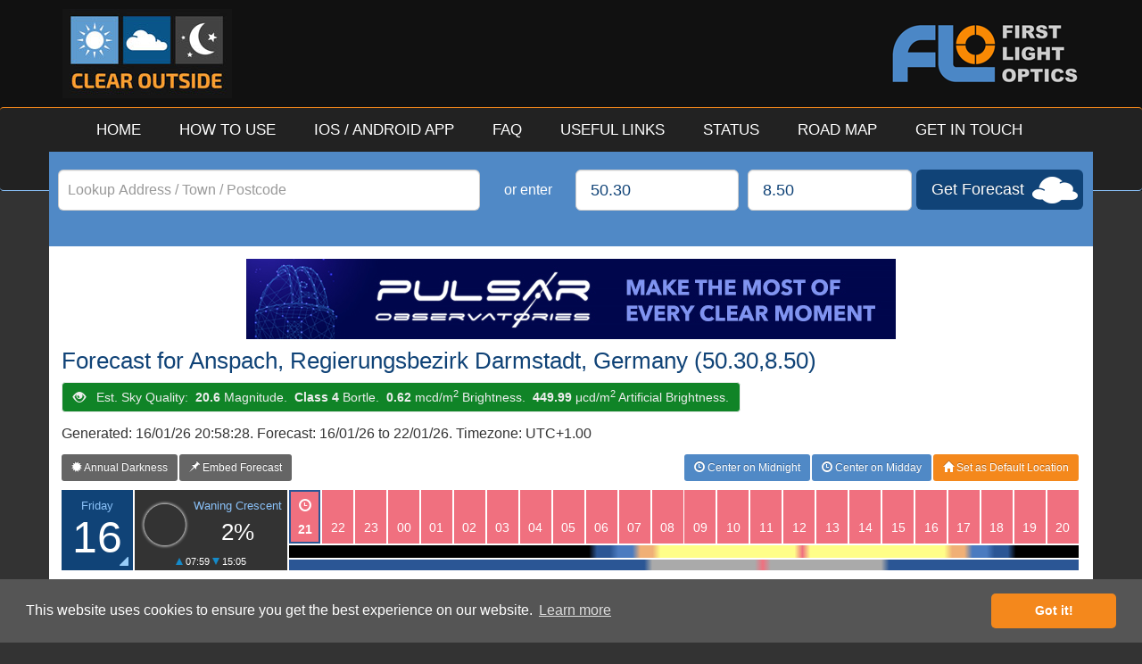

--- FILE ---
content_type: text/html; charset=UTF-8
request_url: https://clearoutside.com/forecast/50.30/8.50?desktop=true
body_size: 10324
content:
<!DOCTYPE html>
<html lang="en">

<head>

  <meta charset="utf-8">
  <meta http-equiv="X-UA-Compatible" content="IE=edge">
  
  <title>Clear Outside v1.0 - International Weather Forecasts For Astronomers</title>

  <link rel="shortcut icon" href="https://clearoutside.com/public/images/favicon.png">

  <!-- App Store Link -->

  <meta name="apple-itunes-app" content="app-id=921555752">

  <!-- Bootstrap CSS -->
  <link href="https://clearoutside.com/public/css/bootstrap.min.css?v=22042023a" rel="stylesheet">


  <!-- Clear Outside CSS -->
  <link href="https://clearoutside.com/public/css/clear_outside.css?v=22042023a" rel="stylesheet">


  <!-- Climacons Font CSS -->
  <link href="https://clearoutside.com/public/css/climacons-font.css?v=22042023a" rel="stylesheet">

  <!-- HTML5 Shim and Respond.js IE8 support of HTML5 elements and media queries -->
  <!--[if lt IE 9]>
    <script src="https://oss.maxcdn.com/libs/html5shiv/3.7.0/html5shiv.js"></script>
    <script src="https://oss.maxcdn.com/libs/respond.js/1.4.2/respond.min.js"></script>
  <![endif]-->

  <!-- IE9 And Below Specific CSS -->
  <!--[if lt IE 10]>
    <link href="https://clearoutside.com/public/css/clear_outside_ie.css?v=22042023a" rel="stylesheet">
  <![endif]-->

  <!-- Google tag (gtag.js) -->
  <script async src="https://www.googletagmanager.com/gtag/js?id=G-ZTEGK27ZGB"></script>
  <script>
    window.dataLayer = window.dataLayer || [];
    function gtag(){dataLayer.push(arguments);}
    gtag('js', new Date());

    gtag('config', 'G-ZTEGK27ZGB');
  </script>

</head>

<body role="document">



    <!-- Header -->

    <header class="page-header">

      <div class="container">

        <a href="https://clearoutside.com/" title="Clear Outside - Home" class="logo"><img src="https://clearoutside.com/public/images/clear_outside_logo.jpg" class="img-responsive" alt="Clear Outside Logo" /></a>

        <a href="http://www.firstlightoptics.com/" target="_NEW" title="Brought to you by: First Light Optics" class="top_banner"><img src="https://clearoutside.com/public/images/flo_banner.png" class="img-responsive" alt="First Light Optics Logo" /></a>

      </div>


    <!-- Navigation -->
    <div class="navbar navbar-inverse" role="navigation">
      <div class="container">
        <div class="navbar-header">
          <button type="button" class="navbar-toggle" data-toggle="collapse" data-target=".navbar-collapse">
            <span class="sr-only">Toggle navigation</span>
            <span class="icon-bar"></span>
            <span class="icon-bar"></span>
            <span class="icon-bar"></span>
          </button>
        </div>
        <div class="navbar-collapse collapse">
          <ul class="nav navbar-nav">
            <li><a href="https://clearoutside.com/">HOME</a></li>
            <li><a href="https://clearoutside.com/page/how_to_use/">HOW TO USE</a></li>
            <li><a href="https://clearoutside.com/page/app/">IOS / ANDROID APP</a></li>
            <li><a href="https://clearoutside.com/page/faq/">FAQ</a></li>
            <li><a href="https://clearoutside.com/page/useful_links/">USEFUL LINKS</a></li>
            <li><a href="https://clearoutside.com/page/status/">STATUS</a></li>
            <li><a href="https://clearoutside.com/page/road_map/">ROAD MAP</a></li>
            <li><a href="https://clearoutside.com/page/get_in_touch/">GET IN TOUCH</a></li>
          </ul>
        </div>
      </div>
    </div>

    </header>

  <div class="container address_form">

  <form action="https://clearoutside.com/forecast/view_forecast" class="form-inline" id="address_search_form" role="form" method="post" accept-charset="utf-8">
                             <input type="hidden" name="csrf_token" value="3ad12e371c63cc7cfa25dee79408396a" />

      <div class="row">
        
        <div class="form-group col-xs-12 col-sm-10 col-md-4 col-lg-5" style="padding: 0px 5px;">

          <label class="sr-only" for="address">Lookup Address / Town / Postcode</label>
          <div class="autocomplete-container" id="address_id"></div>

        </div>

        <div class="form-group col-xs-2 col-md-1 col-lg-1" style="padding: 0px; text-align: center;">

          <label>or enter</label>

        </div>

        <div class="form-group col-xs-5 col-sm-3 col-md-2 col-lg-2" style="padding: 0px 5px;">

          <label class="sr-only" for="latitude">Latitude</label>
          <input type="latitude" class="form-control input-lg" style="width: 100%;" name="latitude" id="latitude_id" placeholder="Latitude" value="50.30" />

        </div>

        <div class="form-group col-xs-5 col-sm-3 col-md-2 col-lg-2" style="padding: 0px 5px;">

          <label class="sr-only" for="longitude">Longitude</label>
          <input type="longitude" class="form-control input-lg" style="width: 100%;" name="longitude" id="longitude_id" placeholder="Longitude" value="8.50" />

        </div>

        <button type="submit" class="btn btn-lg btn-get_forecast">Get Forecast</button>

      </div>

    </form>

  </div>

  <div class="container content" role="main">

    <div id="address_form_alerts"></div>


<br />
<a href="https://www.ikarusimaging.com/pulsar-observatories/?utm_source=clear_outside&utm_medium=website_banner&utm_campaign=co_pulsar_observatories" target="_BLANK" title="Pulsar Observatories - Package Deals Available!"><img src="https://clearoutside.com/public/banners/co_pulsar_observatories_banner.jpg" class="center-block img-responsive" /></a>


<h1>Forecast for Anspach, Regierungsbezirk Darmstadt, Germany (50.30,8.50)</h1>

<span class="btn btn-primary btn-bortle-4"><span class="glyphicon glyphicon-eye-open" style="top: 2px;"></span> &nbsp; Est. Sky Quality: &nbsp;<strong>20.6</strong> Magnitude. &nbsp;<strong>Class 4</strong> Bortle. &nbsp;<strong>0.62</strong> mcd/m<sup>2</sup> Brightness. &nbsp;<strong>449.99</strong> μcd/m<sup>2</sup> Artificial Brightness.</span>

<h2>Generated: 16/01/26 20:58:28. Forecast: 16/01/26 to 22/01/26. Timezone: UTC+1.00</h2>

<a href="https://clearoutside.com/annual_darkness/50.30/8.50" class="btn btn-sm btn-secondary_navigation pull-left" title="Show The Annual Darkness Chart For This Location"><span class="glyphicon glyphicon-certificate"></span> Annual Darkness</a>

<a href="https://clearoutside.com/forecast_embed/50.30/8.50" class="btn btn-sm btn-secondary_navigation pull-left" title="Embed This Forecast On Your Own Website, Blog or Forum Signature"><span class="glyphicon glyphicon-pushpin"></span> Embed Forecast</a>

<button type="submit" class="btn btn-sm btn-set_default" id="default_location_button" title="Click here to set 50.30,8.50 as your default location"><span class="glyphicon glyphicon-home"></span> Set as Default Location</button>

<a href="?view=midnight" class="btn btn-sm btn-switch_view" id="switch_view_button" title="Click Here to Center on Midday"><span class="glyphicon glyphicon-time"></span> Center on Midday</a>

<a href="?view=midday" class="btn btn-sm btn-switch_view" id="switch_view_button" title="Click Here to Center on Midnight"><span class="glyphicon glyphicon-time"></span> Center on Midnight</a>

<div class="fc" id="forecast">

      <div class="fc_day" id="day_0">

        <div class="fc_day_date" title="Show Detailed Forecast"><span>Friday</span> 16</div>

        <div class="fc_moon" data-container="body" data-toggle="popover" data-placement="right" data-content="<strong>Time:</strong> 11:30 17/01/2026 <br /> <strong>Altitude:</strong> 11.6&deg; <br /> <strong>Distance:</strong> 248,330 miles <br /> <strong>Rise:</strong> 07:59 17/01/2026 <br /> <strong>Set:</strong> 15:05 17/01/2026" data-title="Moon Meridian Details">

          <div class="fc_moon_phase_image moon_phase_-0" title="Waning Crescent"></div>

          <span class="fc_moon_phase">Waning Crescent</span>

          <span class="fc_moon_percentage">2%</span>

          <span class="fc_moon_riseset"><img src="https://clearoutside.com/public/images/rise_icon.png" alt="Moon Rise" height="8px" width="8px" /> 07:59 <img src="https://clearoutside.com/public/images/set_icon.png" alt="Moon Set" height="8px" width="8px" />  15:05</span>

        </div>

        <div class="fc_hours fc_hour_ratings">

          <ul>              <li class="fc_bad"><span class="glyphicon glyphicon-time"></span> 21 <span>Bad</span></li>              <li class="fc_bad"><span class="glyphicon glyphicon-time"></span> 22 <span>Bad</span></li>              <li class="fc_bad"><span class="glyphicon glyphicon-time"></span> 23 <span>Bad</span></li>              <li class="fc_bad"><span class="glyphicon glyphicon-time"></span> 00 <span>Bad</span></li>              <li class="fc_bad"><span class="glyphicon glyphicon-time"></span> 01 <span>Bad</span></li>              <li class="fc_bad"><span class="glyphicon glyphicon-time"></span> 02 <span>Bad</span></li>              <li class="fc_bad"><span class="glyphicon glyphicon-time"></span> 03 <span>Bad</span></li>              <li class="fc_bad"><span class="glyphicon glyphicon-time"></span> 04 <span>Bad</span></li>              <li class="fc_bad"><span class="glyphicon glyphicon-time"></span> 05 <span>Bad</span></li>              <li class="fc_bad"><span class="glyphicon glyphicon-time"></span> 06 <span>Bad</span></li>              <li class="fc_bad"><span class="glyphicon glyphicon-time"></span> 07 <span>Bad</span></li>              <li class="fc_bad"><span class="glyphicon glyphicon-time"></span> 08 <span>Bad</span></li>              <li class="fc_bad"><span class="glyphicon glyphicon-time"></span> 09 <span>Bad</span></li>              <li class="fc_bad"><span class="glyphicon glyphicon-time"></span> 10 <span>Bad</span></li>              <li class="fc_bad"><span class="glyphicon glyphicon-time"></span> 11 <span>Bad</span></li>              <li class="fc_bad"><span class="glyphicon glyphicon-time"></span> 12 <span>Bad</span></li>              <li class="fc_bad"><span class="glyphicon glyphicon-time"></span> 13 <span>Bad</span></li>              <li class="fc_bad"><span class="glyphicon glyphicon-time"></span> 14 <span>Bad</span></li>              <li class="fc_bad"><span class="glyphicon glyphicon-time"></span> 15 <span>Bad</span></li>              <li class="fc_bad"><span class="glyphicon glyphicon-time"></span> 16 <span>Bad</span></li>              <li class="fc_bad"><span class="glyphicon glyphicon-time"></span> 17 <span>Bad</span></li>              <li class="fc_bad"><span class="glyphicon glyphicon-time"></span> 18 <span>Bad</span></li>              <li class="fc_bad"><span class="glyphicon glyphicon-time"></span> 19 <span>Bad</span></li>              <li class="fc_bad"><span class="glyphicon glyphicon-time"></span> 20 <span>Bad</span></li>
          </ul>

          <div class="fc_daylight" data-container="body" data-toggle="popover" data-placement="right" data-content="<strong>Sunrise:</strong> 08:17 &nbsp; &nbsp; &nbsp;&nbsp; <strong>Sunset:</strong> 16:54 <br /> <strong>Sun Transit:</strong> 12:36 <br /> <strong>Civil Dark:</strong> 17:31 - 07:40 <br /> <strong>Nautical Dark:</strong> 18:12 - 07:00 <br /> <strong>Astro Dark:</strong> 18:50 - 06:21" data-title="Sun Rise/Set Details"><div class="fc_moonlight"></div><span>Sun - Rise: 08:17, Set: 16:54, Transit: 12:36.  Moon - Rise: 07:59, Set: 15:05. Civil Dark: 17:31 - 07:40. Nautical Dark: 18:12 - 07:00. <strong>Astro Dark: 18:50 - 06:21</strong></span></div>

        </div>

        <div class="fc_detail hidden-xs">
          <div class="fc_detail_row">

            <span class="fc_detail_label"><span>Total Clouds (% Sky Obscured)</span></span>

            <div class="fc_hours">

              <ul>              <li class="fc_cl_20">82</li>              <li class="fc_cl_35">65</li>              <li class="fc_cl_20">82</li>              <li class="fc_cl_25">76</li>              <li class="fc_cl_0">99</li>              <li class="fc_cl_0">100</li>              <li class="fc_cl_0">100</li>              <li class="fc_cl_0">100</li>              <li class="fc_cl_0">99</li>              <li class="fc_cl_0">100</li>              <li class="fc_cl_0">98</li>              <li class="fc_cl_0">100</li>              <li class="fc_cl_0">99</li>              <li class="fc_cl_5">93</li>              <li class="fc_cl_0">98</li>              <li class="fc_cl_5">93</li>              <li class="fc_cl_0">98</li>              <li class="fc_cl_0">100</li>              <li class="fc_cl_0">100</li>              <li class="fc_cl_0">100</li>              <li class="fc_cl_0">100</li>              <li class="fc_cl_0">99</li>              <li class="fc_cl_15">86</li>              <li class="fc_cl_10">89</li>              </ul>

            </div>

          </div>

          <div class="fc_detail_row">

            <span class="fc_detail_label"><span>Low Clouds (% Sky Obscured)</span></span>

            <div class="fc_hours">

              <ul>              <li class="fc_cl_80">21</li>              <li class="fc_cl_75">26</li>              <li class="fc_cl_95">3</li>              <li class="fc_cl_100">0</li>              <li class="fc_cl_100">0</li>              <li class="fc_cl_100">0</li>              <li class="fc_cl_100">0</li>              <li class="fc_cl_100">0</li>              <li class="fc_cl_100">0</li>              <li class="fc_cl_95">5</li>              <li class="fc_cl_65">37</li>              <li class="fc_cl_45">56</li>              <li class="fc_cl_45">54</li>              <li class="fc_cl_35">67</li>              <li class="fc_cl_30">69</li>              <li class="fc_cl_35">65</li>              <li class="fc_cl_40">62</li>              <li class="fc_cl_35">66</li>              <li class="fc_cl_25">75</li>              <li class="fc_cl_20">80</li>              <li class="fc_cl_20">81</li>              <li class="fc_cl_15">84</li>              <li class="fc_cl_15">84</li>              <li class="fc_cl_10">88</li>              </ul>

            </div>

          </div>

          <div class="fc_detail_row">

            <span class="fc_detail_label"><span>Medium Clouds (% Sky Obscured)</span></span>

            <div class="fc_hours">

              <ul>              <li class="fc_cl_95">4</li>              <li class="fc_cl_80">20</li>              <li class="fc_cl_55">46</li>              <li class="fc_cl_25">76</li>              <li class="fc_cl_10">88</li>              <li class="fc_cl_10">89</li>              <li class="fc_cl_50">49</li>              <li class="fc_cl_60">39</li>              <li class="fc_cl_50">49</li>              <li class="fc_cl_0">100</li>              <li class="fc_cl_10">92</li>              <li class="fc_cl_5">97</li>              <li class="fc_cl_10">92</li>              <li class="fc_cl_75">24</li>              <li class="fc_cl_55">47</li>              <li class="fc_cl_80">21</li>              <li class="fc_cl_95">3</li>              <li class="fc_cl_100">0</li>              <li class="fc_cl_100">0</li>              <li class="fc_cl_95">4</li>              <li class="fc_cl_30">70</li>              <li class="fc_cl_50">51</li>              <li class="fc_cl_100">0</li>              <li class="fc_cl_100">1</li>              </ul>

            </div>

          </div>

          <div class="fc_detail_row">

            <span class="fc_detail_label"><span>High Clouds (% Sky Obscured)</span></span>

            <div class="fc_hours">

              <ul>              <li class="fc_cl_95">4</li>              <li class="fc_cl_85">17</li>              <li class="fc_cl_45">56</li>              <li class="fc_cl_35">66</li>              <li class="fc_cl_0">98</li>              <li class="fc_cl_0">100</li>              <li class="fc_cl_0">100</li>              <li class="fc_cl_0">98</li>              <li class="fc_cl_5">93</li>              <li class="fc_cl_5">96</li>              <li class="fc_cl_10">88</li>              <li class="fc_cl_0">100</li>              <li class="fc_cl_25">75</li>              <li class="fc_cl_20">81</li>              <li class="fc_cl_20">79</li>              <li class="fc_cl_20">80</li>              <li class="fc_cl_5">97</li>              <li class="fc_cl_0">100</li>              <li class="fc_cl_0">99</li>              <li class="fc_cl_0">100</li>              <li class="fc_cl_0">100</li>              <li class="fc_cl_5">97</li>              <li class="fc_cl_50">52</li>              <li class="fc_cl_65">37</li>              </ul>

            </div>

          </div>
          <div class="fc_detail_row">

            <span class="fc_detail_label"><span>ISS Passover</span></span>

            <div class="fc_hours">

              <ul>              <li class="fc_none"></li>              <li class="fc_none"></li>              <li class="fc_none"></li>              <li class="fc_none"></li>              <li class="fc_none"></li>              <li class="fc_none"></li>              <li class="fc_none"></li>              <li class="fc_none"></li>              <li class="fc_none"></li>              <li class="fc_none"></li>              <li class="fc_none"></li>              <li class="fc_none"></li>              <li class="fc_none"></li>              <li class="fc_none"></li>              <li class="fc_none"></li>              <li class="fc_none"></li>              <li class="fc_none"></li>              <li class="fc_none"></li>              <li class="fc_none"></li>              <li class="fc_none"></li>              <li class="fc_none"></li>              <li class="fc_iss" data-container="body" data-toggle="popover" data-placement="right" data-content="<strong>Start:</strong> 18:38:57 (WSW - 11&deg;) <br /><strong>Max:</strong> 18:42:07 (S - 76&deg;) <br /><strong>End:</strong> 18:42:57 (E - 50&deg;) <br /><strong>Magnitude:</strong> -3.4<br />" data-title="ISS Passover Times/Details"><span></span></li>              <li class="fc_none"></li>              <li class="fc_iss" data-container="body" data-toggle="popover" data-placement="right" data-content="<strong>Start:</strong> 20:15:48 (W - 10&deg;) <br /><strong>Max:</strong> 20:15:58 (W - 12&deg;) <br /><strong>End:</strong> 20:15:58 (W - 12&deg;) <br /><strong>Magnitude:</strong> 0.2<br />" data-title="ISS Passover Times/Details"><span></span></li>              </ul>

            </div>

          </div>

          <div class="fc_detail_row">

            <span class="fc_detail_label"><span>Visibility (miles)</span></span>

            <div class="fc_hours">

              <ul>              <li class="fc_good">9</li>              <li class="fc_good">9</li>              <li class="fc_good">9</li>              <li class="fc_good">9</li>              <li class="fc_good">9</li>              <li class="fc_good">9</li>              <li class="fc_good">9</li>              <li class="fc_good">9</li>              <li class="fc_good">9</li>              <li class="fc_good">9</li>              <li class="fc_good">9</li>              <li class="fc_good">9</li>              <li class="fc_good">9</li>              <li class="fc_good">9</li>              <li class="fc_good">9</li>              <li class="fc_good">9</li>              <li class="fc_good">9</li>              <li class="fc_good">9</li>              <li class="fc_good">9</li>              <li class="fc_good">9</li>              <li class="fc_good">9</li>              <li class="fc_good">9</li>              <li class="fc_good">9</li>              <li class="fc_good">9</li>              </ul>

            </div>

          </div>

          <div class="fc_detail_row">

            <span class="fc_detail_label"><span>Fog (%)</span></span>

            <div class="fc_hours">

              <ul>              <li class="fc_good">0</li>              <li class="fc_good">0</li>              <li class="fc_good">0</li>              <li class="fc_good">0</li>              <li class="fc_good">0</li>              <li class="fc_good">0</li>              <li class="fc_good">0</li>              <li class="fc_good">0</li>              <li class="fc_good">0</li>              <li class="fc_good">0</li>              <li class="fc_good">0</li>              <li class="fc_good">0</li>              <li class="fc_good">0</li>              <li class="fc_good">0</li>              <li class="fc_good">0</li>              <li class="fc_good">0</li>              <li class="fc_good">0</li>              <li class="fc_good">0</li>              <li class="fc_good">0</li>              <li class="fc_good">0</li>              <li class="fc_good">0</li>              <li class="fc_good">0</li>              <li class="fc_good">0</li>              <li class="fc_good">0</li>              </ul>

            </div>

          </div>

          <div class="fc_detail_row">

            <span class="fc_detail_label"><span>Precipitation Type</span></span>

            <div class="fc_hours">

              <ul>              <li class="fc_none" title="None"><span>None</span></li>              <li class="fc_none" title="None"><span>None</span></li>              <li class="fc_none" title="None"><span>None</span></li>              <li class="fc_none" title="None"><span>None</span></li>              <li class="fc_none" title="None"><span>None</span></li>              <li class="fc_none" title="None"><span>None</span></li>              <li class="fc_none" title="None"><span>None</span></li>              <li class="fc_none" title="None"><span>None</span></li>              <li class="fc_none" title="None"><span>None</span></li>              <li class="fc_none" title="None"><span>None</span></li>              <li class="fc_none" title="None"><span>None</span></li>              <li class="fc_none" title="None"><span>None</span></li>              <li class="fc_none" title="None"><span>None</span></li>              <li class="fc_none" title="None"><span>None</span></li>              <li class="fc_none" title="None"><span>None</span></li>              <li class="fc_none" title="None"><span>None</span></li>              <li class="fc_none" title="None"><span>None</span></li>              <li class="fc_none" title="None"><span>None</span></li>              <li class="fc_none" title="None"><span>None</span></li>              <li class="fc_none" title="None"><span>None</span></li>              <li class="fc_none" title="None"><span>None</span></li>              <li class="fc_none" title="None"><span>None</span></li>              <li class="fc_none" title="None"><span>None</span></li>              <li class="fc_none" title="None"><span>None</span></li>              </ul>

            </div>

          </div>

          <div class="fc_detail_row">

            <span class="fc_detail_label"><span>Precipitation Probability (%)</span></span>

            <div class="fc_hours">

              <ul>              <li class="fc_good">0</li>              <li class="fc_good">0</li>              <li class="fc_good">0</li>              <li class="fc_good">0</li>              <li class="fc_good">0</li>              <li class="fc_good">0</li>              <li class="fc_good">0</li>              <li class="fc_good">0</li>              <li class="fc_good">0</li>              <li class="fc_good">0</li>              <li class="fc_good">0</li>              <li class="fc_good">0</li>              <li class="fc_good">0</li>              <li class="fc_good">0</li>              <li class="fc_good">0</li>              <li class="fc_good">0</li>              <li class="fc_good">0</li>              <li class="fc_good">0</li>              <li class="fc_good">0</li>              <li class="fc_good">0</li>              <li class="fc_good">0</li>              <li class="fc_good">0</li>              <li class="fc_good">0</li>              <li class="fc_good">0</li>              </ul>

            </div>

          </div>

          <div class="fc_detail_row">

            <span class="fc_detail_label"><span>Precipitation Amount (mm)</span></span>

            <div class="fc_hours">

              <ul>              <li class="fc_good">0</li>              <li class="fc_good">0</li>              <li class="fc_good">0</li>              <li class="fc_good">0</li>              <li class="fc_good">0</li>              <li class="fc_good">0</li>              <li class="fc_good">0</li>              <li class="fc_good">0</li>              <li class="fc_good">0</li>              <li class="fc_good">0</li>              <li class="fc_good">0</li>              <li class="fc_good">0</li>              <li class="fc_good">0</li>              <li class="fc_good">0</li>              <li class="fc_good">0</li>              <li class="fc_good">0</li>              <li class="fc_good">0</li>              <li class="fc_good">0</li>              <li class="fc_good">0</li>              <li class="fc_good">0</li>              <li class="fc_good">0</li>              <li class="fc_good">0</li>              <li class="fc_good">0</li>              <li class="fc_good">0</li>              </ul>

            </div>

          </div>

          <div class="fc_detail_row fc_detail_row_tall">

            <span class="fc_detail_label"><span>Wind Speed/Direction (mph)</span></span>

            <div class="fc_hours">

              <ul>              <li title="4mph from the East (85&deg;)" class="fc_wind east fc_good"><span>4</span></li>
              <li title="3mph from the East-North-East (73&deg;)" class="fc_wind east-north-east fc_good"><span>3</span></li>
              <li title="3mph from the East (84&deg;)" class="fc_wind east fc_good"><span>3</span></li>
              <li title="3mph from the East (89&deg;)" class="fc_wind east fc_good"><span>3</span></li>
              <li title="3mph from the East (94&deg;)" class="fc_wind east fc_good"><span>3</span></li>
              <li title="3mph from the East (96&deg;)" class="fc_wind east fc_good"><span>3</span></li>
              <li title="3mph from the East-South-East (106&deg;)" class="fc_wind east-south-east fc_good"><span>3</span></li>
              <li title="4mph from the East (99&deg;)" class="fc_wind east fc_good"><span>4</span></li>
              <li title="3mph from the East-South-East (111&deg;)" class="fc_wind east-south-east fc_good"><span>3</span></li>
              <li title="4mph from the East (99&deg;)" class="fc_wind east fc_good"><span>4</span></li>
              <li title="4mph from the East (97&deg;)" class="fc_wind east fc_good"><span>4</span></li>
              <li title="4mph from the East (99&deg;)" class="fc_wind east fc_good"><span>4</span></li>
              <li title="4mph from the East (92&deg;)" class="fc_wind east fc_good"><span>4</span></li>
              <li title="4mph from the East (96&deg;)" class="fc_wind east fc_good"><span>4</span></li>
              <li title="4mph from the East-South-East (104&deg;)" class="fc_wind east-south-east fc_good"><span>4</span></li>
              <li title="4mph from the East-South-East (110&deg;)" class="fc_wind east-south-east fc_good"><span>4</span></li>
              <li title="4mph from the East-South-East (121&deg;)" class="fc_wind east-south-east fc_good"><span>4</span></li>
              <li title="3mph from the East-South-East (119&deg;)" class="fc_wind east-south-east fc_good"><span>3</span></li>
              <li title="3mph from the East-South-East (102&deg;)" class="fc_wind east-south-east fc_good"><span>3</span></li>
              <li title="4mph from the East-South-East (102&deg;)" class="fc_wind east-south-east fc_good"><span>4</span></li>
              <li title="4mph from the East-South-East (102&deg;)" class="fc_wind east-south-east fc_good"><span>4</span></li>
              <li title="4mph from the East (99&deg;)" class="fc_wind east fc_good"><span>4</span></li>
              <li title="4mph from the East-South-East (105&deg;)" class="fc_wind east-south-east fc_good"><span>4</span></li>
              <li title="5mph from the East-South-East (102&deg;)" class="fc_wind east-south-east fc_good"><span>5</span></li>
              </ul>

            </div>

          </div>

          <div class="fc_detail_row">

            <span class="fc_detail_label"><span>Chance of Frost</span></span>

            <div class="fc_hours">

              <ul>              <li class="fc_none" title="No Frost"></li>              <li class="fc_none" title="No Frost"></li>              <li class="fc_none" title="No Frost"></li>              <li class="fc_none" title="No Frost"></li>              <li class="fc_none" title="No Frost"></li>              <li class="fc_none" title="No Frost"></li>              <li class="fc_none" title="No Frost"></li>              <li class="fc_none" title="No Frost"></li>              <li class="climacon snowflake" title="Chance of Frost"></li>              <li class="climacon snowflake" title="Chance of Frost"></li>              <li class="climacon snowflake" title="Chance of Frost"></li>              <li class="climacon snowflake" title="Chance of Frost"></li>              <li class="climacon snowflake" title="Chance of Frost"></li>              <li class="climacon snowflake" title="Chance of Frost"></li>              <li class="climacon snowflake" title="Chance of Frost"></li>              <li class="climacon snowflake" title="Chance of Frost"></li>              <li class="fc_none" title="No Frost"></li>              <li class="fc_none" title="No Frost"></li>              <li class="climacon snowflake" title="Chance of Frost"></li>              <li class="climacon snowflake" title="Chance of Frost"></li>              <li class="climacon snowflake" title="Chance of Frost"></li>              <li class="climacon snowflake" title="Chance of Frost"></li>              <li class="climacon snowflake" title="Chance of Frost"></li>              <li class="climacon snowflake" title="Chance of Frost"></li>              </ul>

            </div>

          </div>

          <div class="fc_detail_row">

            <span class="fc_detail_label"><span>Temperature (&deg;C)</span></span>

            <div class="fc_hours">

              <ul>              <li class="fc_good">7</li>              <li class="fc_good">6</li>              <li class="fc_good">5</li>              <li class="fc_good">4</li>              <li class="fc_good">3</li>              <li class="fc_good">4</li>              <li class="fc_good">3</li>              <li class="fc_good">2</li>              <li class="fc_good">2</li>              <li class="fc_good">1</li>              <li class="fc_good">1</li>              <li class="fc_good">0</li>              <li class="fc_good">0</li>              <li class="fc_good">1</li>              <li class="fc_good">2</li>              <li class="fc_good">2</li>              <li class="fc_good">2</li>              <li class="fc_good">3</li>              <li class="fc_good">2</li>              <li class="fc_good">2</li>              <li class="fc_good">1</li>              <li class="fc_good">0</li>              <li class="fc_good">0</li>              <li class="fc_good">-0</li>              </ul>

            </div>

          </div>

          <div class="fc_detail_row">

            <span class="fc_detail_label"><span>Feels Like (&deg;C)</span></span>

            <div class="fc_hours">

              <ul>              <li class="fc_good">7</li>              <li class="fc_good">6</li>              <li class="fc_good">4</li>              <li class="fc_good">2</li>              <li class="fc_good">1</li>              <li class="fc_good">1</li>              <li class="fc_good">1</li>              <li class="fc_good">-1</li>              <li class="fc_good">-1</li>              <li class="fc_good">-2</li>              <li class="fc_good">-2</li>              <li class="fc_good">-3</li>              <li class="fc_good">-3</li>              <li class="fc_good">-2</li>              <li class="fc_good">-1</li>              <li class="fc_good">-1</li>              <li class="fc_good">0</li>              <li class="fc_good">-0</li>              <li class="fc_good">-1</li>              <li class="fc_good">-1</li>              <li class="fc_good">-2</li>              <li class="fc_good">-3</li>              <li class="fc_good">-3</li>              <li class="fc_good">-3</li>              </ul>

            </div>

          </div>

          <div class="fc_detail_row">

            <span class="fc_detail_label"><span>Dew Point (&deg;C)</span></span>

            <div class="fc_hours">

              <ul>              <li class="fc_ok">6</li>              <li class="fc_ok">5</li>              <li class="fc_ok">4</li>              <li class="fc_bad">3</li>              <li class="fc_ok">2</li>              <li class="fc_bad">3</li>              <li class="fc_bad">2</li>              <li class="fc_ok">1</li>              <li class="fc_ok">0</li>              <li class="fc_bad">0</li>              <li class="fc_bad">-1</li>              <li class="fc_bad">-1</li>              <li class="fc_bad">-1</li>              <li class="fc_bad">0</li>              <li class="fc_ok">0</li>              <li class="fc_ok">0</li>              <li class="fc_ok">0</li>              <li class="fc_good">0</li>              <li class="fc_good">-1</li>              <li class="fc_ok">-1</li>              <li class="fc_ok">-1</li>              <li class="fc_ok">-2</li>              <li class="fc_ok">-2</li>              <li class="fc_good">-2</li>              </ul>

            </div>

          </div>

          <div class="fc_detail_row">

            <span class="fc_detail_label"><span>Relative Humidity (%)</span></span>

            <div class="fc_hours">

              <ul>              <li class="fc_bad">91</li>              <li class="fc_bad">91</li>              <li class="fc_bad">91</li>              <li class="fc_bad">93</li>              <li class="fc_bad">91</li>              <li class="fc_bad">94</li>              <li class="fc_bad">93</li>              <li class="fc_bad">91</li>              <li class="fc_bad">91</li>              <li class="fc_bad">93</li>              <li class="fc_bad">92</li>              <li class="fc_bad">94</li>              <li class="fc_bad">94</li>              <li class="fc_bad">93</li>              <li class="fc_ok">89</li>              <li class="fc_ok">88</li>              <li class="fc_ok">86</li>              <li class="fc_ok">85</li>              <li class="fc_ok">83</li>              <li class="fc_ok">86</li>              <li class="fc_ok">88</li>              <li class="fc_ok">88</li>              <li class="fc_ok">87</li>              <li class="fc_ok">86</li>              </ul>

            </div>

          </div>

          <div class="fc_detail_row">

            <span class="fc_detail_label"><span>Pressure (mb)</span></span>

            <div class="fc_hours">

              <ul>              <li class="fc_none">1019</li>              <li class="fc_none">1019</li>              <li class="fc_none">1019</li>              <li class="fc_none">1019</li>              <li class="fc_none">1019</li>              <li class="fc_none">1019</li>              <li class="fc_none">1020</li>              <li class="fc_none">1020</li>              <li class="fc_none">1020</li>              <li class="fc_none">1020</li>              <li class="fc_none">1020</li>              <li class="fc_none">1021</li>              <li class="fc_none">1021</li>              <li class="fc_none">1022</li>              <li class="fc_none">1022</li>              <li class="fc_none">1022</li>              <li class="fc_none">1022</li>              <li class="fc_none">1021</li>              <li class="fc_none">1021</li>              <li class="fc_none">1022</li>              <li class="fc_none">1022</li>              <li class="fc_none">1022</li>              <li class="fc_none">1023</li>              <li class="fc_none">1023</li>              </ul>

            </div>

          </div>

          <div class="fc_detail_row">

            <span class="fc_detail_label"><span>Ozone (du)</span></span>

            <div class="fc_hours">

              <ul>              <li class="fc_none">340</li>              <li class="fc_none">339</li>              <li class="fc_none">335</li>              <li class="fc_none">334</li>              <li class="fc_none">332</li>              <li class="fc_none">329</li>              <li class="fc_none">328</li>              <li class="fc_none">331</li>              <li class="fc_none">331</li>              <li class="fc_none">328</li>              <li class="fc_none">329</li>              <li class="fc_none">327</li>              <li class="fc_none">326</li>              <li class="fc_none">326</li>              <li class="fc_none">326</li>              <li class="fc_none">327</li>              <li class="fc_none">326</li>              <li class="fc_none">326</li>              <li class="fc_none">324</li>              <li class="fc_none">323</li>              <li class="fc_none">322</li>              <li class="fc_none">321</li>              <li class="fc_none">323</li>              <li class="fc_none">328</li>              </ul>

            </div>

          </div>



		</div>

	</div>

      <div class="fc_day" id="day_1">

        <div class="fc_day_date" title="Show Detailed Forecast"><span>Saturday</span> 17</div>

        <div class="fc_moon" data-container="body" data-toggle="popover" data-placement="right" data-content="<strong>Time:</strong> 12:22 18/01/2026 <br /> <strong>Altitude:</strong> 14&deg; <br /> <strong>Distance:</strong> 246,402 miles <br /> <strong>Rise:</strong> 08:34 18/01/2026 <br /> <strong>Set:</strong> 16:17 18/01/2026" data-title="Moon Meridian Details">

          <div class="fc_moon_phase_image moon_phase_-0" title="Waning Crescent"></div>

          <span class="fc_moon_phase">Waning Crescent</span>

          <span class="fc_moon_percentage">0%</span>

          <span class="fc_moon_riseset"><img src="https://clearoutside.com/public/images/rise_icon.png" alt="Moon Rise" height="8px" width="8px" /> 08:34 <img src="https://clearoutside.com/public/images/set_icon.png" alt="Moon Set" height="8px" width="8px" />  16:17</span>

        </div>

        <div class="fc_hours fc_hour_ratings">

          <ul>              <li class="fc_bad"><span class="glyphicon glyphicon-time"></span> 21 <span>Bad</span></li>              <li class="fc_bad"><span class="glyphicon glyphicon-time"></span> 22 <span>Bad</span></li>              <li class="fc_bad"><span class="glyphicon glyphicon-time"></span> 23 <span>Bad</span></li>              <li class="fc_bad"><span class="glyphicon glyphicon-time"></span> 00 <span>Bad</span></li>              <li class="fc_bad"><span class="glyphicon glyphicon-time"></span> 01 <span>Bad</span></li>              <li class="fc_bad"><span class="glyphicon glyphicon-time"></span> 02 <span>Bad</span></li>              <li class="fc_bad"><span class="glyphicon glyphicon-time"></span> 03 <span>Bad</span></li>              <li class="fc_bad"><span class="glyphicon glyphicon-time"></span> 04 <span>Bad</span></li>              <li class="fc_bad"><span class="glyphicon glyphicon-time"></span> 05 <span>Bad</span></li>              <li class="fc_bad"><span class="glyphicon glyphicon-time"></span> 06 <span>Bad</span></li>              <li class="fc_bad"><span class="glyphicon glyphicon-time"></span> 07 <span>Bad</span></li>              <li class="fc_bad"><span class="glyphicon glyphicon-time"></span> 08 <span>Bad</span></li>              <li class="fc_bad"><span class="glyphicon glyphicon-time"></span> 09 <span>Bad</span></li>              <li class="fc_bad"><span class="glyphicon glyphicon-time"></span> 10 <span>Bad</span></li>              <li class="fc_bad"><span class="glyphicon glyphicon-time"></span> 11 <span>Bad</span></li>              <li class="fc_bad"><span class="glyphicon glyphicon-time"></span> 12 <span>Bad</span></li>              <li class="fc_bad"><span class="glyphicon glyphicon-time"></span> 13 <span>Bad</span></li>              <li class="fc_bad"><span class="glyphicon glyphicon-time"></span> 14 <span>Bad</span></li>              <li class="fc_bad"><span class="glyphicon glyphicon-time"></span> 15 <span>Bad</span></li>              <li class="fc_bad"><span class="glyphicon glyphicon-time"></span> 16 <span>Bad</span></li>              <li class="fc_bad"><span class="glyphicon glyphicon-time"></span> 17 <span>Bad</span></li>              <li class="fc_ok"><span class="glyphicon glyphicon-time"></span> 18 <span>OK</span></li>              <li class="fc_ok"><span class="glyphicon glyphicon-time"></span> 19 <span>OK</span></li>              <li class="fc_ok"><span class="glyphicon glyphicon-time"></span> 20 <span>OK</span></li>
          </ul>

          <div class="fc_daylight" data-container="body" data-toggle="popover" data-placement="right" data-content="<strong>Sunrise:</strong> 08:16 &nbsp; &nbsp; &nbsp;&nbsp; <strong>Sunset:</strong> 16:56 <br /> <strong>Sun Transit:</strong> 12:36 <br /> <strong>Civil Dark:</strong> 17:33 - 07:39 <br /> <strong>Nautical Dark:</strong> 18:13 - 06:59 <br /> <strong>Astro Dark:</strong> 18:52 - 06:20" data-title="Sun Rise/Set Details"><div class="fc_moonlight"></div><span>Sun - Rise: 08:16, Set: 16:56, Transit: 12:36.  Moon - Rise: 08:34, Set: 16:17. Civil Dark: 17:33 - 07:39. Nautical Dark: 18:13 - 06:59. <strong>Astro Dark: 18:52 - 06:20</strong></span></div>

        </div>

        <div class="fc_detail hidden-xs">
          <div class="fc_detail_row">

            <span class="fc_detail_label"><span>Total Clouds (% Sky Obscured)</span></span>

            <div class="fc_hours">

              <ul>              <li class="fc_cl_10">92</li>              <li class="fc_cl_15">87</li>              <li class="fc_cl_10">92</li>              <li class="fc_cl_15">84</li>              <li class="fc_cl_15">87</li>              <li class="fc_cl_10">90</li>              <li class="fc_cl_10">91</li>              <li class="fc_cl_10">90</li>              <li class="fc_cl_10">91</li>              <li class="fc_cl_10">90</li>              <li class="fc_cl_10">92</li>              <li class="fc_cl_10">91</li>              <li class="fc_cl_10">89</li>              <li class="fc_cl_20">79</li>              <li class="fc_cl_20">78</li>              <li class="fc_cl_25">75</li>              <li class="fc_cl_30">68</li>              <li class="fc_cl_40">61</li>              <li class="fc_cl_45">56</li>              <li class="fc_cl_40">59</li>              <li class="fc_cl_45">55</li>              <li class="fc_cl_60">42</li>              <li class="fc_cl_65">37</li>              <li class="fc_cl_70">30</li>              </ul>

            </div>

          </div>

          <div class="fc_detail_row">

            <span class="fc_detail_label"><span>Low Clouds (% Sky Obscured)</span></span>

            <div class="fc_hours">

              <ul>              <li class="fc_cl_10">90</li>              <li class="fc_cl_15">85</li>              <li class="fc_cl_10">89</li>              <li class="fc_cl_15">84</li>              <li class="fc_cl_15">85</li>              <li class="fc_cl_10">88</li>              <li class="fc_cl_10">90</li>              <li class="fc_cl_10">88</li>              <li class="fc_cl_10">89</li>              <li class="fc_cl_10">89</li>              <li class="fc_cl_10">92</li>              <li class="fc_cl_10">91</li>              <li class="fc_cl_10">88</li>              <li class="fc_cl_20">79</li>              <li class="fc_cl_20">78</li>              <li class="fc_cl_25">75</li>              <li class="fc_cl_30">68</li>              <li class="fc_cl_40">61</li>              <li class="fc_cl_45">56</li>              <li class="fc_cl_40">59</li>              <li class="fc_cl_45">55</li>              <li class="fc_cl_60">42</li>              <li class="fc_cl_65">37</li>              <li class="fc_cl_70">30</li>              </ul>

            </div>

          </div>

          <div class="fc_detail_row">

            <span class="fc_detail_label"><span>Medium Clouds (% Sky Obscured)</span></span>

            <div class="fc_hours">

              <ul>              <li class="fc_cl_75">23</li>              <li class="fc_cl_90">11</li>              <li class="fc_cl_100">1</li>              <li class="fc_cl_100">0</li>              <li class="fc_cl_100">0</li>              <li class="fc_cl_100">0</li>              <li class="fc_cl_100">0</li>              <li class="fc_cl_100">0</li>              <li class="fc_cl_100">0</li>              <li class="fc_cl_100">0</li>              <li class="fc_cl_100">0</li>              <li class="fc_cl_100">0</li>              <li class="fc_cl_100">0</li>              <li class="fc_cl_100">0</li>              <li class="fc_cl_100">0</li>              <li class="fc_cl_100">0</li>              <li class="fc_cl_100">0</li>              <li class="fc_cl_100">0</li>              <li class="fc_cl_100">0</li>              <li class="fc_cl_100">0</li>              <li class="fc_cl_100">0</li>              <li class="fc_cl_100">0</li>              <li class="fc_cl_100">0</li>              <li class="fc_cl_100">0</li>              </ul>

            </div>

          </div>

          <div class="fc_detail_row">

            <span class="fc_detail_label"><span>High Clouds (% Sky Obscured)</span></span>

            <div class="fc_hours">

              <ul>              <li class="fc_cl_60">42</li>              <li class="fc_cl_60">40</li>              <li class="fc_cl_65">36</li>              <li class="fc_cl_90">10</li>              <li class="fc_cl_60">39</li>              <li class="fc_cl_40">58</li>              <li class="fc_cl_25">77</li>              <li class="fc_cl_60">38</li>              <li class="fc_cl_60">41</li>              <li class="fc_cl_75">26</li>              <li class="fc_cl_95">6</li>              <li class="fc_cl_90">11</li>              <li class="fc_cl_80">19</li>              <li class="fc_cl_95">5</li>              <li class="fc_cl_100">2</li>              <li class="fc_cl_95">3</li>              <li class="fc_cl_95">3</li>              <li class="fc_cl_100">0</li>              <li class="fc_cl_100">0</li>              <li class="fc_cl_100">0</li>              <li class="fc_cl_100">0</li>              <li class="fc_cl_100">0</li>              <li class="fc_cl_100">0</li>              <li class="fc_cl_100">0</li>              </ul>

            </div>

          </div>
          <div class="fc_detail_row">

            <span class="fc_detail_label"><span>ISS Passover</span></span>

            <div class="fc_hours">

              <ul>              <li class="fc_none"></li>              <li class="fc_none"></li>              <li class="fc_none"></li>              <li class="fc_none"></li>              <li class="fc_none"></li>              <li class="fc_none"></li>              <li class="fc_none"></li>              <li class="fc_none"></li>              <li class="fc_none"></li>              <li class="fc_none"></li>              <li class="fc_none"></li>              <li class="fc_none"></li>              <li class="fc_none"></li>              <li class="fc_none"></li>              <li class="fc_none"></li>              <li class="fc_none"></li>              <li class="fc_none"></li>              <li class="fc_none"></li>              <li class="fc_none"></li>              <li class="fc_none"></li>              <li class="fc_iss" data-container="body" data-toggle="popover" data-placement="right" data-content="<strong>Start:</strong> 17:51:14 (SW - 10&deg;) <br /><strong>Max:</strong> 17:54:24 (SSE - 58&deg;) <br /><strong>End:</strong> 17:57:14 (ENE - 14&deg;) <br /><strong>Magnitude:</strong> -3.0<br />" data-title="ISS Passover Times/Details"><span></span></li>              <li class="fc_none"></li>              <li class="fc_iss" data-container="body" data-toggle="popover" data-placement="right" data-content="<strong>Start:</strong> 19:27:59 (W - 10&deg;) <br /><strong>Max:</strong> 19:30:09 (WNW - 38&deg;) <br /><strong>End:</strong> 19:30:09 (WNW - 38&deg;) <br /><strong>Magnitude:</strong> -1.9<br />" data-title="ISS Passover Times/Details"><span></span></li>              <li class="fc_none"></li>              </ul>

            </div>

          </div>

          <div class="fc_detail_row">

            <span class="fc_detail_label"><span>Visibility (miles)</span></span>

            <div class="fc_hours">

              <ul>              <li class="fc_good">9</li>              <li class="fc_good">9</li>              <li class="fc_good">9</li>              <li class="fc_good">9</li>              <li class="fc_good">9</li>              <li class="fc_good">9</li>              <li class="fc_good">9</li>              <li class="fc_good">9</li>              <li class="fc_good">9</li>              <li class="fc_good">9</li>              <li class="fc_good">9</li>              <li class="fc_good">9</li>              <li class="fc_good">9</li>              <li class="fc_good">9</li>              <li class="fc_good">9</li>              <li class="fc_good">9</li>              <li class="fc_good">9</li>              <li class="fc_good">9</li>              <li class="fc_good">9</li>              <li class="fc_good">9</li>              <li class="fc_good">9</li>              <li class="fc_good">9</li>              <li class="fc_good">9</li>              <li class="fc_good">9</li>              </ul>

            </div>

          </div>

          <div class="fc_detail_row">

            <span class="fc_detail_label"><span>Fog (%)</span></span>

            <div class="fc_hours">

              <ul>              <li class="fc_good">0</li>              <li class="fc_good">0</li>              <li class="fc_good">0</li>              <li class="fc_good">0</li>              <li class="fc_good">0</li>              <li class="fc_good">0</li>              <li class="fc_good">0</li>              <li class="fc_good">0</li>              <li class="fc_good">0</li>              <li class="fc_good">1</li>              <li class="fc_bad">80</li>              <li class="fc_bad">98</li>              <li class="fc_bad">98</li>              <li class="fc_bad">76</li>              <li class="fc_bad">40</li>              <li class="fc_good">0</li>              <li class="fc_good">0</li>              <li class="fc_good">0</li>              <li class="fc_good">0</li>              <li class="fc_good">0</li>              <li class="fc_good">0</li>              <li class="fc_good">0</li>              <li class="fc_good">0</li>              <li class="fc_good">0</li>              </ul>

            </div>

          </div>

          <div class="fc_detail_row">

            <span class="fc_detail_label"><span>Precipitation Type</span></span>

            <div class="fc_hours">

              <ul>              <li class="fc_none" title="None"><span>None</span></li>              <li class="fc_none" title="None"><span>None</span></li>              <li class="fc_none" title="None"><span>None</span></li>              <li class="fc_none" title="None"><span>None</span></li>              <li class="fc_none" title="None"><span>None</span></li>              <li class="fc_none" title="None"><span>None</span></li>              <li class="fc_none" title="None"><span>None</span></li>              <li class="fc_none" title="None"><span>None</span></li>              <li class="fc_none" title="None"><span>None</span></li>              <li class="fc_none" title="None"><span>None</span></li>              <li class="fc_none" title="None"><span>None</span></li>              <li class="fc_none" title="None"><span>None</span></li>              <li class="fc_none" title="None"><span>None</span></li>              <li class="fc_none" title="None"><span>None</span></li>              <li class="fc_none" title="None"><span>None</span></li>              <li class="fc_none" title="None"><span>None</span></li>              <li class="fc_none" title="None"><span>None</span></li>              <li class="fc_none" title="None"><span>None</span></li>              <li class="fc_none" title="None"><span>None</span></li>              <li class="fc_none" title="None"><span>None</span></li>              <li class="fc_none" title="None"><span>None</span></li>              <li class="fc_none" title="None"><span>None</span></li>              <li class="fc_none" title="None"><span>None</span></li>              <li class="fc_none" title="None"><span>None</span></li>              </ul>

            </div>

          </div>

          <div class="fc_detail_row">

            <span class="fc_detail_label"><span>Precipitation Probability (%)</span></span>

            <div class="fc_hours">

              <ul>              <li class="fc_good">0</li>              <li class="fc_good">0</li>              <li class="fc_good">0</li>              <li class="fc_good">0</li>              <li class="fc_good">0</li>              <li class="fc_good">0</li>              <li class="fc_good">0</li>              <li class="fc_good">0</li>              <li class="fc_good">0</li>              <li class="fc_good">0</li>              <li class="fc_good">0</li>              <li class="fc_good">0</li>              <li class="fc_good">0</li>              <li class="fc_good">0</li>              <li class="fc_good">0</li>              <li class="fc_good">0</li>              <li class="fc_good">0</li>              <li class="fc_good">0</li>              <li class="fc_good">2</li>              <li class="fc_good">0</li>              <li class="fc_good">0</li>              <li class="fc_good">0</li>              <li class="fc_good">0</li>              <li class="fc_good">0</li>              </ul>

            </div>

          </div>

          <div class="fc_detail_row">

            <span class="fc_detail_label"><span>Precipitation Amount (mm)</span></span>

            <div class="fc_hours">

              <ul>              <li class="fc_good">0</li>              <li class="fc_good">0</li>              <li class="fc_good">0</li>              <li class="fc_good">0</li>              <li class="fc_good">0</li>              <li class="fc_good">0</li>              <li class="fc_good">0</li>              <li class="fc_good">0</li>              <li class="fc_good">0</li>              <li class="fc_good">0</li>              <li class="fc_good">0</li>              <li class="fc_good">0</li>              <li class="fc_good">0</li>              <li class="fc_good">0</li>              <li class="fc_good">0</li>              <li class="fc_good">0</li>              <li class="fc_good">0</li>              <li class="fc_good">0</li>              <li class="fc_good">0</li>              <li class="fc_good">0</li>              <li class="fc_good">0</li>              <li class="fc_good">0</li>              <li class="fc_good">0</li>              <li class="fc_good">0</li>              </ul>

            </div>

          </div>

          <div class="fc_detail_row fc_detail_row_tall">

            <span class="fc_detail_label"><span>Wind Speed/Direction (mph)</span></span>

            <div class="fc_hours">

              <ul>              <li title="4mph from the East-South-East (103&deg;)" class="fc_wind east-south-east fc_good"><span>4</span></li>
              <li title="5mph from the East (100&deg;)" class="fc_wind east fc_good"><span>5</span></li>
              <li title="5mph from the East (93&deg;)" class="fc_wind east fc_good"><span>5</span></li>
              <li title="5mph from the East (96&deg;)" class="fc_wind east fc_good"><span>5</span></li>
              <li title="5mph from the East (98&deg;)" class="fc_wind east fc_good"><span>5</span></li>
              <li title="5mph from the East (99&deg;)" class="fc_wind east fc_good"><span>5</span></li>
              <li title="5mph from the East (98&deg;)" class="fc_wind east fc_good"><span>5</span></li>
              <li title="6mph from the East (98&deg;)" class="fc_wind east fc_good"><span>6</span></li>
              <li title="6mph from the East (100&deg;)" class="fc_wind east fc_good"><span>6</span></li>
              <li title="5mph from the East (91&deg;)" class="fc_wind east fc_good"><span>5</span></li>
              <li title="5mph from the East (85&deg;)" class="fc_wind east fc_good"><span>5</span></li>
              <li title="5mph from the East (95&deg;)" class="fc_wind east fc_good"><span>5</span></li>
              <li title="5mph from the East (101&deg;)" class="fc_wind east fc_good"><span>5</span></li>
              <li title="5mph from the East-South-East (103&deg;)" class="fc_wind east-south-east fc_good"><span>5</span></li>
              <li title="7mph from the East (100&deg;)" class="fc_wind east fc_good"><span>7</span></li>
              <li title="7mph from the East-South-East (103&deg;)" class="fc_wind east-south-east fc_good"><span>7</span></li>
              <li title="7mph from the East (101&deg;)" class="fc_wind east fc_good"><span>7</span></li>
              <li title="7mph from the East (100&deg;)" class="fc_wind east fc_good"><span>7</span></li>
              <li title="7mph from the East (100&deg;)" class="fc_wind east fc_good"><span>7</span></li>
              <li title="7mph from the East (98&deg;)" class="fc_wind east fc_good"><span>7</span></li>
              <li title="5mph from the East (94&deg;)" class="fc_wind east fc_good"><span>5</span></li>
              <li title="5mph from the East (88&deg;)" class="fc_wind east fc_good"><span>5</span></li>
              <li title="5mph from the East (84&deg;)" class="fc_wind east fc_good"><span>5</span></li>
              <li title="5mph from the East-North-East (78&deg;)" class="fc_wind east-north-east fc_good"><span>5</span></li>
              </ul>

            </div>

          </div>

          <div class="fc_detail_row">

            <span class="fc_detail_label"><span>Chance of Frost</span></span>

            <div class="fc_hours">

              <ul>              <li class="climacon snowflake" title="Chance of Frost"></li>              <li class="climacon snowflake" title="Chance of Frost"></li>              <li class="climacon snowflake" title="Chance of Frost"></li>              <li class="climacon snowflake" title="Chance of Frost"></li>              <li class="climacon snowflake" title="Chance of Frost"></li>              <li class="climacon snowflake" title="Chance of Frost"></li>              <li class="climacon snowflake" title="Chance of Frost"></li>              <li class="climacon snowflake" title="Chance of Frost"></li>              <li class="climacon snowflake" title="Chance of Frost"></li>              <li class="climacon snowflake" title="Chance of Frost"></li>              <li class="climacon snowflake" title="Chance of Frost"></li>              <li class="climacon snowflake" title="Chance of Frost"></li>              <li class="climacon snowflake" title="Chance of Frost"></li>              <li class="climacon snowflake" title="Chance of Frost"></li>              <li class="climacon snowflake" title="Chance of Frost"></li>              <li class="climacon snowflake" title="Chance of Frost"></li>              <li class="climacon snowflake" title="Chance of Frost"></li>              <li class="fc_none" title="No Frost"></li>              <li class="fc_none" title="No Frost"></li>              <li class="fc_none" title="No Frost"></li>              <li class="climacon snowflake" title="Chance of Frost"></li>              <li class="climacon snowflake" title="Chance of Frost"></li>              <li class="climacon snowflake" title="Chance of Frost"></li>              <li class="climacon snowflake" title="Chance of Frost"></li>              </ul>

            </div>

          </div>

          <div class="fc_detail_row">

            <span class="fc_detail_label"><span>Temperature (&deg;C)</span></span>

            <div class="fc_hours">

              <ul>              <li class="fc_good">-0</li>              <li class="fc_good">-1</li>              <li class="fc_good">-1</li>              <li class="fc_good">-1</li>              <li class="fc_good">-1</li>              <li class="fc_good">-1</li>              <li class="fc_good">-0</li>              <li class="fc_good">-0</li>              <li class="fc_good">-0</li>              <li class="fc_good">-0</li>              <li class="fc_good">0</li>              <li class="fc_good">0</li>              <li class="fc_good">1</li>              <li class="fc_good">1</li>              <li class="fc_good">2</li>              <li class="fc_good">2</li>              <li class="fc_good">2</li>              <li class="fc_good">3</li>              <li class="fc_good">3</li>              <li class="fc_good">2</li>              <li class="fc_good">2</li>              <li class="fc_good">2</li>              <li class="fc_good">1</li>              <li class="fc_good">0</li>              </ul>

            </div>

          </div>

          <div class="fc_detail_row">

            <span class="fc_detail_label"><span>Feels Like (&deg;C)</span></span>

            <div class="fc_hours">

              <ul>              <li class="fc_good">-3</li>              <li class="fc_good">-4</li>              <li class="fc_good">-4</li>              <li class="fc_good">-4</li>              <li class="fc_good">-3</li>              <li class="fc_good">-3</li>              <li class="fc_good">-3</li>              <li class="fc_good">-4</li>              <li class="fc_good">-4</li>              <li class="fc_good">-3</li>              <li class="fc_good">-3</li>              <li class="fc_good">-3</li>              <li class="fc_good">-2</li>              <li class="fc_good">-2</li>              <li class="fc_good">-1</li>              <li class="fc_good">-1</li>              <li class="fc_good">-1</li>              <li class="fc_good">0</li>              <li class="fc_good">0</li>              <li class="fc_good">1</li>              <li class="fc_good">0</li>              <li class="fc_good">0</li>              <li class="fc_good">-0</li>              <li class="fc_good">-1</li>              </ul>

            </div>

          </div>

          <div class="fc_detail_row">

            <span class="fc_detail_label"><span>Dew Point (&deg;C)</span></span>

            <div class="fc_hours">

              <ul>              <li class="fc_good">-2</li>              <li class="fc_ok">-2</li>              <li class="fc_ok">-2</li>              <li class="fc_ok">-3</li>              <li class="fc_ok">-2</li>              <li class="fc_ok">-2</li>              <li class="fc_ok">-2</li>              <li class="fc_good">-2</li>              <li class="fc_good">-3</li>              <li class="fc_good">-2</li>              <li class="fc_good">-2</li>              <li class="fc_good">-2</li>              <li class="fc_ok">-2</li>              <li class="fc_ok">-1</li>              <li class="fc_good">-1</li>              <li class="fc_good">-1</li>              <li class="fc_good">-2</li>              <li class="fc_good">-2</li>              <li class="fc_good">-2</li>              <li class="fc_good">-2</li>              <li class="fc_good">-1</li>              <li class="fc_good">-1</li>              <li class="fc_ok">-1</li>              <li class="fc_ok">-2</li>              </ul>

            </div>

          </div>

          <div class="fc_detail_row">

            <span class="fc_detail_label"><span>Relative Humidity (%)</span></span>

            <div class="fc_hours">

              <ul>              <li class="fc_ok">86</li>              <li class="fc_ok">87</li>              <li class="fc_ok">87</li>              <li class="fc_ok">86</li>              <li class="fc_ok">87</li>              <li class="fc_ok">87</li>              <li class="fc_ok">87</li>              <li class="fc_ok">86</li>              <li class="fc_ok">84</li>              <li class="fc_ok">86</li>              <li class="fc_ok">84</li>              <li class="fc_ok">83</li>              <li class="fc_ok">86</li>              <li class="fc_ok">86</li>              <li class="fc_ok">84</li>              <li class="fc_good">80</li>              <li class="fc_good">76</li>              <li class="fc_good">73</li>              <li class="fc_good">73</li>              <li class="fc_good">76</li>              <li class="fc_ok">81</li>              <li class="fc_ok">84</li>              <li class="fc_ok">86</li>              <li class="fc_ok">88</li>              </ul>

            </div>

          </div>

          <div class="fc_detail_row">

            <span class="fc_detail_label"><span>Pressure (mb)</span></span>

            <div class="fc_hours">

              <ul>              <li class="fc_none">1023</li>              <li class="fc_none">1023</li>              <li class="fc_none">1023</li>              <li class="fc_none">1023</li>              <li class="fc_none">1023</li>              <li class="fc_none">1023</li>              <li class="fc_none">1023</li>              <li class="fc_none">1022</li>              <li class="fc_none">1022</li>              <li class="fc_none">1022</li>              <li class="fc_none">1022</li>              <li class="fc_none">1022</li>              <li class="fc_none">1022</li>              <li class="fc_none">1022</li>              <li class="fc_none">1022</li>              <li class="fc_none">1022</li>              <li class="fc_none">1021</li>              <li class="fc_none">1021</li>              <li class="fc_none">1020</li>              <li class="fc_none">1020</li>              <li class="fc_none">1020</li>              <li class="fc_none">1020</li>              <li class="fc_none">1020</li>              <li class="fc_none">1020</li>              </ul>

            </div>

          </div>

          <div class="fc_detail_row">

            <span class="fc_detail_label"><span>Ozone (du)</span></span>

            <div class="fc_hours">

              <ul>              <li class="fc_none">334</li>              <li class="fc_none">336</li>              <li class="fc_none">337</li>              <li class="fc_none">339</li>              <li class="fc_none">339</li>              <li class="fc_none">337</li>              <li class="fc_none">335</li>              <li class="fc_none">334</li>              <li class="fc_none">332</li>              <li class="fc_none">332</li>              <li class="fc_none">333</li>              <li class="fc_none">334</li>              <li class="fc_none">334</li>              <li class="fc_none">335</li>              <li class="fc_none">336</li>              <li class="fc_none">337</li>              <li class="fc_none">340</li>              <li class="fc_none">343</li>              <li class="fc_none">345</li>              <li class="fc_none">347</li>              <li class="fc_none">348</li>              <li class="fc_none">354</li>              <li class="fc_none">358</li>              <li class="fc_none">361</li>              </ul>

            </div>

          </div>



		</div>

	</div>

      <div class="fc_day" id="day_2">

        <div class="fc_day_date" title="Show Detailed Forecast"><span>Sunday</span> 18</div>

        <div class="fc_moon" data-container="body" data-toggle="popover" data-placement="right" data-content="<strong>Time:</strong> 13:12 19/01/2026 <br /> <strong>Altitude:</strong> 17.8&deg; <br /> <strong>Distance:</strong> 244,318 miles <br /> <strong>Rise:</strong> 09:00 19/01/2026 <br /> <strong>Set:</strong> 17:33 19/01/2026" data-title="Moon Meridian Details">

          <div class="fc_moon_phase_image moon_phase_0" title="New Moon"></div>

          <span class="fc_moon_phase">New Moon</span>

          <span class="fc_moon_percentage">1%</span>

          <span class="fc_moon_riseset"><img src="https://clearoutside.com/public/images/rise_icon.png" alt="Moon Rise" height="8px" width="8px" /> 09:00 <img src="https://clearoutside.com/public/images/set_icon.png" alt="Moon Set" height="8px" width="8px" />  17:33</span>

        </div>

        <div class="fc_hours fc_hour_ratings">

          <ul>              <li class="fc_ok"><span class="glyphicon glyphicon-time"></span> 21 <span>OK</span></li>              <li class="fc_ok"><span class="glyphicon glyphicon-time"></span> 22 <span>OK</span></li>              <li class="fc_ok"><span class="glyphicon glyphicon-time"></span> 23 <span>OK</span></li>              <li class="fc_ok"><span class="glyphicon glyphicon-time"></span> 00 <span>OK</span></li>              <li class="fc_ok"><span class="glyphicon glyphicon-time"></span> 01 <span>OK</span></li>              <li class="fc_ok"><span class="glyphicon glyphicon-time"></span> 02 <span>OK</span></li>              <li class="fc_ok"><span class="glyphicon glyphicon-time"></span> 03 <span>OK</span></li>              <li class="fc_good"><span class="glyphicon glyphicon-time"></span> 04 <span>Good</span></li>              <li class="fc_ok"><span class="glyphicon glyphicon-time"></span> 05 <span>OK</span></li>              <li class="fc_ok"><span class="glyphicon glyphicon-time"></span> 06 <span>OK</span></li>              <li class="fc_ok"><span class="glyphicon glyphicon-time"></span> 07 <span>OK</span></li>              <li class="fc_ok"><span class="glyphicon glyphicon-time"></span> 08 <span>OK</span></li>              <li class="fc_ok"><span class="glyphicon glyphicon-time"></span> 09 <span>OK</span></li>              <li class="fc_ok"><span class="glyphicon glyphicon-time"></span> 10 <span>OK</span></li>              <li class="fc_ok"><span class="glyphicon glyphicon-time"></span> 11 <span>OK</span></li>              <li class="fc_ok"><span class="glyphicon glyphicon-time"></span> 12 <span>OK</span></li>              <li class="fc_good"><span class="glyphicon glyphicon-time"></span> 13 <span>Good</span></li>              <li class="fc_good"><span class="glyphicon glyphicon-time"></span> 14 <span>Good</span></li>              <li class="fc_good"><span class="glyphicon glyphicon-time"></span> 15 <span>Good</span></li>              <li class="fc_good"><span class="glyphicon glyphicon-time"></span> 16 <span>Good</span></li>              <li class="fc_good"><span class="glyphicon glyphicon-time"></span> 17 <span>Good</span></li>              <li class="fc_good"><span class="glyphicon glyphicon-time"></span> 18 <span>Good</span></li>              <li class="fc_good"><span class="glyphicon glyphicon-time"></span> 19 <span>Good</span></li>              <li class="fc_good"><span class="glyphicon glyphicon-time"></span> 20 <span>Good</span></li>
          </ul>

          <div class="fc_daylight" data-container="body" data-toggle="popover" data-placement="right" data-content="<strong>Sunrise:</strong> 08:15 &nbsp; &nbsp; &nbsp;&nbsp; <strong>Sunset:</strong> 16:58 <br /> <strong>Sun Transit:</strong> 12:36 <br /> <strong>Civil Dark:</strong> 17:34 - 07:39 <br /> <strong>Nautical Dark:</strong> 18:14 - 06:58 <br /> <strong>Astro Dark:</strong> 18:53 - 06:20" data-title="Sun Rise/Set Details"><div class="fc_moonlight"></div><span>Sun - Rise: 08:15, Set: 16:58, Transit: 12:36.  Moon - Rise: 09:00, Set: 17:33. Civil Dark: 17:34 - 07:39. Nautical Dark: 18:14 - 06:58. <strong>Astro Dark: 18:53 - 06:20</strong></span></div>

        </div>

        <div class="fc_detail hidden-xs">
          <div class="fc_detail_row">

            <span class="fc_detail_label"><span>Total Clouds (% Sky Obscured)</span></span>

            <div class="fc_hours">

              <ul>              <li class="fc_cl_70">29</li>              <li class="fc_cl_70">29</li>              <li class="fc_cl_70">30</li>              <li class="fc_cl_70">29</li>              <li class="fc_cl_60">39</li>              <li class="fc_cl_65">37</li>              <li class="fc_cl_70">32</li>              <li class="fc_cl_90">11</li>              <li class="fc_cl_75">24</li>              <li class="fc_cl_75">23</li>              <li class="fc_cl_70">31</li>              <li class="fc_cl_60">38</li>              <li class="fc_cl_70">31</li>              <li class="fc_cl_75">26</li>              <li class="fc_cl_60">40</li>              <li class="fc_cl_80">19</li>              <li class="fc_cl_85">13</li>              <li class="fc_cl_95">7</li>              <li class="fc_cl_100">1</li>              <li class="fc_cl_100">1</li>              <li class="fc_cl_100">1</li>              <li class="fc_cl_100">2</li>              <li class="fc_cl_95">5</li>              <li class="fc_cl_90">12</li>              </ul>

            </div>

          </div>

          <div class="fc_detail_row">

            <span class="fc_detail_label"><span>Low Clouds (% Sky Obscured)</span></span>

            <div class="fc_hours">

              <ul>              <li class="fc_cl_70">29</li>              <li class="fc_cl_70">29</li>              <li class="fc_cl_70">30</li>              <li class="fc_cl_70">29</li>              <li class="fc_cl_60">39</li>              <li class="fc_cl_65">37</li>              <li class="fc_cl_70">32</li>              <li class="fc_cl_95">4</li>              <li class="fc_cl_75">24</li>              <li class="fc_cl_75">23</li>              <li class="fc_cl_70">31</li>              <li class="fc_cl_60">38</li>              <li class="fc_cl_70">31</li>              <li class="fc_cl_75">25</li>              <li class="fc_cl_70">28</li>              <li class="fc_cl_100">0</li>              <li class="fc_cl_100">0</li>              <li class="fc_cl_100">0</li>              <li class="fc_cl_100">0</li>              <li class="fc_cl_100">0</li>              <li class="fc_cl_100">0</li>              <li class="fc_cl_100">0</li>              <li class="fc_cl_100">0</li>              <li class="fc_cl_100">0</li>              </ul>

            </div>

          </div>

          <div class="fc_detail_row">

            <span class="fc_detail_label"><span>Medium Clouds (% Sky Obscured)</span></span>

            <div class="fc_hours">

              <ul>              <li class="fc_cl_100">0</li>              <li class="fc_cl_100">0</li>              <li class="fc_cl_100">0</li>              <li class="fc_cl_100">0</li>              <li class="fc_cl_80">18</li>              <li class="fc_cl_85">15</li>              <li class="fc_cl_95">7</li>              <li class="fc_cl_100">2</li>              <li class="fc_cl_100">0</li>              <li class="fc_cl_100">0</li>              <li class="fc_cl_95">3</li>              <li class="fc_cl_95">4</li>              <li class="fc_cl_100">0</li>              <li class="fc_cl_100">2</li>              <li class="fc_cl_90">9</li>              <li class="fc_cl_95">6</li>              <li class="fc_cl_95">5</li>              <li class="fc_cl_95">4</li>              <li class="fc_cl_100">1</li>              <li class="fc_cl_100">1</li>              <li class="fc_cl_100">1</li>              <li class="fc_cl_100">2</li>              <li class="fc_cl_100">2</li>              <li class="fc_cl_100">2</li>              </ul>

            </div>

          </div>

          <div class="fc_detail_row">

            <span class="fc_detail_label"><span>High Clouds (% Sky Obscured)</span></span>

            <div class="fc_hours">

              <ul>              <li class="fc_cl_100">0</li>              <li class="fc_cl_100">0</li>              <li class="fc_cl_100">0</li>              <li class="fc_cl_100">0</li>              <li class="fc_cl_100">0</li>              <li class="fc_cl_100">0</li>              <li class="fc_cl_100">0</li>              <li class="fc_cl_100">0</li>              <li class="fc_cl_100">0</li>              <li class="fc_cl_100">0</li>              <li class="fc_cl_100">0</li>              <li class="fc_cl_100">0</li>              <li class="fc_cl_100">0</li>              <li class="fc_cl_100">0</li>              <li class="fc_cl_100">0</li>              <li class="fc_cl_100">1</li>              <li class="fc_cl_100">1</li>              <li class="fc_cl_100">0</li>              <li class="fc_cl_100">1</li>              <li class="fc_cl_100">1</li>              <li class="fc_cl_100">1</li>              <li class="fc_cl_100">2</li>              <li class="fc_cl_95">5</li>              <li class="fc_cl_90">12</li>              </ul>

            </div>

          </div>
          <div class="fc_detail_row">

            <span class="fc_detail_label"><span>ISS Passover</span></span>

            <div class="fc_hours">

              <ul>              <li class="fc_none"></li>              <li class="fc_none"></li>              <li class="fc_none"></li>              <li class="fc_none"></li>              <li class="fc_none"></li>              <li class="fc_none"></li>              <li class="fc_none"></li>              <li class="fc_none"></li>              <li class="fc_none"></li>              <li class="fc_none"></li>              <li class="fc_none"></li>              <li class="fc_none"></li>              <li class="fc_none"></li>              <li class="fc_none"></li>              <li class="fc_none"></li>              <li class="fc_none"></li>              <li class="fc_none"></li>              <li class="fc_none"></li>              <li class="fc_none"></li>              <li class="fc_none"></li>              <li class="fc_none"></li>              <li class="fc_iss" data-container="body" data-toggle="popover" data-placement="right" data-content="<strong>Start:</strong> 18:40:09 (W - 11&deg;) <br /><strong>Max:</strong> 18:43:29 (N - 74&deg;) <br /><strong>End:</strong> 18:44:19 (ENE - 45&deg;) <br /><strong>Magnitude:</strong> -3.4<br />" data-title="ISS Passover Times/Details"><span></span></li>              <li class="fc_none"></li>              <li class="fc_iss" data-container="body" data-toggle="popover" data-placement="right" data-content="<strong>Start:</strong> 20:17:03 (WNW - 11&deg;) <br /><strong>Max:</strong> 20:17:13 (WNW - 12&deg;) <br /><strong>End:</strong> 20:17:13 (WNW - 12&deg;) <br /><strong>Magnitude:</strong> 0.2<br />" data-title="ISS Passover Times/Details"><span></span></li>              </ul>

            </div>

          </div>

          <div class="fc_detail_row">

            <span class="fc_detail_label"><span>Visibility (miles)</span></span>

            <div class="fc_hours">

              <ul>              <li class="fc_good">9</li>              <li class="fc_good">9</li>              <li class="fc_good">9</li>              <li class="fc_good">9</li>              <li class="fc_good">9</li>              <li class="fc_good">9</li>              <li class="fc_good">9</li>              <li class="fc_good">9</li>              <li class="fc_good">9</li>              <li class="fc_good">9</li>              <li class="fc_good">9</li>              <li class="fc_good">9</li>              <li class="fc_good">9</li>              <li class="fc_good">9</li>              <li class="fc_good">9</li>              <li class="fc_good">9</li>              <li class="fc_good">9</li>              <li class="fc_good">9</li>              <li class="fc_good">9</li>              <li class="fc_good">9</li>              <li class="fc_good">9</li>              <li class="fc_good">9</li>              <li class="fc_good">9</li>              <li class="fc_good">9</li>              </ul>

            </div>

          </div>

          <div class="fc_detail_row">

            <span class="fc_detail_label"><span>Fog (%)</span></span>

            <div class="fc_hours">

              <ul>              <li class="fc_good">0</li>              <li class="fc_good">0</li>              <li class="fc_good">0</li>              <li class="fc_good">0</li>              <li class="fc_good">0</li>              <li class="fc_good">0</li>              <li class="fc_good">0</li>              <li class="fc_good">0</li>              <li class="fc_good">0</li>              <li class="fc_good">0</li>              <li class="fc_good">0</li>              <li class="fc_good">0</li>              <li class="fc_good">0</li>              <li class="fc_good">0</li>              <li class="fc_good">0</li>              <li class="fc_good">0</li>              <li class="fc_good">0</li>              <li class="fc_good">0</li>              <li class="fc_good">0</li>              <li class="fc_good">0</li>              <li class="fc_good">0</li>              <li class="fc_good">0</li>              <li class="fc_good">0</li>              <li class="fc_good">0</li>              </ul>

            </div>

          </div>

          <div class="fc_detail_row">

            <span class="fc_detail_label"><span>Precipitation Type</span></span>

            <div class="fc_hours">

              <ul>              <li class="fc_none" title="None"><span>None</span></li>              <li class="fc_none" title="None"><span>None</span></li>              <li class="fc_none" title="None"><span>None</span></li>              <li class="fc_none" title="None"><span>None</span></li>              <li class="fc_none" title="None"><span>None</span></li>              <li class="fc_none" title="None"><span>None</span></li>              <li class="fc_none" title="None"><span>None</span></li>              <li class="fc_none" title="None"><span>None</span></li>              <li class="fc_none" title="None"><span>None</span></li>              <li class="fc_none" title="None"><span>None</span></li>              <li class="fc_none" title="None"><span>None</span></li>              <li class="fc_none" title="None"><span>None</span></li>              <li class="fc_none" title="None"><span>None</span></li>              <li class="fc_none" title="None"><span>None</span></li>              <li class="fc_none" title="None"><span>None</span></li>              <li class="fc_none" title="None"><span>None</span></li>              <li class="fc_none" title="None"><span>None</span></li>              <li class="fc_none" title="None"><span>None</span></li>              <li class="fc_none" title="None"><span>None</span></li>              <li class="fc_none" title="None"><span>None</span></li>              <li class="fc_none" title="None"><span>None</span></li>              <li class="fc_none" title="None"><span>None</span></li>              <li class="fc_none" title="None"><span>None</span></li>              <li class="fc_none" title="None"><span>None</span></li>              </ul>

            </div>

          </div>

          <div class="fc_detail_row">

            <span class="fc_detail_label"><span>Precipitation Probability (%)</span></span>

            <div class="fc_hours">

              <ul>              <li class="fc_good">0</li>              <li class="fc_good">0</li>              <li class="fc_good">0</li>              <li class="fc_good">0</li>              <li class="fc_good">0</li>              <li class="fc_good">0</li>              <li class="fc_good">0</li>              <li class="fc_good">0</li>              <li class="fc_good">0</li>              <li class="fc_good">0</li>              <li class="fc_good">0</li>              <li class="fc_good">0</li>              <li class="fc_good">0</li>              <li class="fc_good">0</li>              <li class="fc_good">0</li>              <li class="fc_good">0</li>              <li class="fc_good">0</li>              <li class="fc_good">0</li>              <li class="fc_good">0</li>              <li class="fc_good">0</li>              <li class="fc_good">0</li>              <li class="fc_good">0</li>              <li class="fc_good">0</li>              <li class="fc_good">0</li>              </ul>

            </div>

          </div>

          <div class="fc_detail_row">

            <span class="fc_detail_label"><span>Precipitation Amount (mm)</span></span>

            <div class="fc_hours">

              <ul>              <li class="fc_good">0</li>              <li class="fc_good">0</li>              <li class="fc_good">0</li>              <li class="fc_good">0</li>              <li class="fc_good">0</li>              <li class="fc_good">0</li>              <li class="fc_good">0</li>              <li class="fc_good">0</li>              <li class="fc_good">0</li>              <li class="fc_good">0</li>              <li class="fc_good">0</li>              <li class="fc_good">0</li>              <li class="fc_good">0</li>              <li class="fc_good">0</li>              <li class="fc_good">0</li>              <li class="fc_good">0</li>              <li class="fc_good">0</li>              <li class="fc_good">0</li>              <li class="fc_good">0</li>              <li class="fc_good">0</li>              <li class="fc_good">0</li>              <li class="fc_good">0</li>              <li class="fc_good">0</li>              <li class="fc_good">0</li>              </ul>

            </div>

          </div>

          <div class="fc_detail_row fc_detail_row_tall">

            <span class="fc_detail_label"><span>Wind Speed/Direction (mph)</span></span>

            <div class="fc_hours">

              <ul>              <li title="5mph from the East (80&deg;)" class="fc_wind east fc_good"><span>5</span></li>
              <li title="6mph from the East (85&deg;)" class="fc_wind east fc_good"><span>6</span></li>
              <li title="5mph from the East (88&deg;)" class="fc_wind east fc_good"><span>5</span></li>
              <li title="6mph from the East (91&deg;)" class="fc_wind east fc_good"><span>6</span></li>
              <li title="5mph from the East (89&deg;)" class="fc_wind east fc_good"><span>5</span></li>
              <li title="5mph from the East (91&deg;)" class="fc_wind east fc_good"><span>5</span></li>
              <li title="5mph from the East (92&deg;)" class="fc_wind east fc_good"><span>5</span></li>
              <li title="4mph from the East (91&deg;)" class="fc_wind east fc_good"><span>4</span></li>
              <li title="4mph from the East (92&deg;)" class="fc_wind east fc_good"><span>4</span></li>
              <li title="4mph from the East (94&deg;)" class="fc_wind east fc_good"><span>4</span></li>
              <li title="3mph from the East (95&deg;)" class="fc_wind east fc_good"><span>3</span></li>
              <li title="3mph from the East (98&deg;)" class="fc_wind east fc_good"><span>3</span></li>
              <li title="3mph from the East (99&deg;)" class="fc_wind east fc_good"><span>3</span></li>
              <li title="4mph from the East-South-East (106&deg;)" class="fc_wind east-south-east fc_good"><span>4</span></li>
              <li title="4mph from the East-South-East (110&deg;)" class="fc_wind east-south-east fc_good"><span>4</span></li>
              <li title="4mph from the East-South-East (116&deg;)" class="fc_wind east-south-east fc_good"><span>4</span></li>
              <li title="4mph from the East-South-East (123&deg;)" class="fc_wind east-south-east fc_good"><span>4</span></li>
              <li title="4mph from the East-South-East (123&deg;)" class="fc_wind east-south-east fc_good"><span>4</span></li>
              <li title="3mph from the East-South-East (118&deg;)" class="fc_wind east-south-east fc_good"><span>3</span></li>
              <li title="2mph from the East-South-East (104&deg;)" class="fc_wind east-south-east fc_good"><span>2</span></li>
              <li title="3mph from the East (92&deg;)" class="fc_wind east fc_good"><span>3</span></li>
              <li title="3mph from the East (86&deg;)" class="fc_wind east fc_good"><span>3</span></li>
              <li title="3mph from the East (81&deg;)" class="fc_wind east fc_good"><span>3</span></li>
              <li title="3mph from the East (80&deg;)" class="fc_wind east fc_good"><span>3</span></li>
              </ul>

            </div>

          </div>

          <div class="fc_detail_row">

            <span class="fc_detail_label"><span>Chance of Frost</span></span>

            <div class="fc_hours">

              <ul>              <li class="climacon snowflake" title="Chance of Frost"></li>              <li class="climacon snowflake" title="Chance of Frost"></li>              <li class="climacon snowflake" title="Chance of Frost"></li>              <li class="climacon snowflake" title="Chance of Frost"></li>              <li class="climacon snowflake" title="Chance of Frost"></li>              <li class="climacon snowflake" title="Chance of Frost"></li>              <li class="climacon snowflake" title="Chance of Frost"></li>              <li class="climacon snowflake" title="Chance of Frost"></li>              <li class="climacon snowflake" title="Chance of Frost"></li>              <li class="climacon snowflake" title="Chance of Frost"></li>              <li class="climacon snowflake" title="Chance of Frost"></li>              <li class="climacon snowflake" title="Chance of Frost"></li>              <li class="climacon snowflake" title="Chance of Frost"></li>              <li class="climacon snowflake" title="Chance of Frost"></li>              <li class="climacon snowflake" title="Chance of Frost"></li>              <li class="climacon snowflake" title="Chance of Frost"></li>              <li class="climacon snowflake" title="Chance of Frost"></li>              <li class="climacon snowflake" title="Chance of Frost"></li>              <li class="climacon snowflake" title="Chance of Frost"></li>              <li class="climacon snowflake" title="Chance of Frost"></li>              <li class="climacon snowflake" title="Chance of Frost"></li>              <li class="climacon snowflake" title="Chance of Frost"></li>              <li class="climacon snowflake" title="Chance of Frost"></li>              <li class="climacon snowflake" title="Chance of Frost"></li>              </ul>

            </div>

          </div>

          <div class="fc_detail_row">

            <span class="fc_detail_label"><span>Temperature (&deg;C)</span></span>

            <div class="fc_hours">

              <ul>              <li class="fc_good">-0</li>              <li class="fc_good">-1</li>              <li class="fc_good">-1</li>              <li class="fc_good">-1</li>              <li class="fc_good">-1</li>              <li class="fc_good">-1</li>              <li class="fc_good">-2</li>              <li class="fc_good">-2</li>              <li class="fc_good">-2</li>              <li class="fc_good">-2</li>              <li class="fc_good">-2</li>              <li class="fc_good">-2</li>              <li class="fc_good">-2</li>              <li class="fc_good">-1</li>              <li class="fc_good">0</li>              <li class="fc_good">1</li>              <li class="fc_good">2</li>              <li class="fc_good">2</li>              <li class="fc_good">2</li>              <li class="fc_good">1</li>              <li class="fc_good">1</li>              <li class="fc_good">0</li>              <li class="fc_good">-1</li>              <li class="fc_good">-1</li>              </ul>

            </div>

          </div>

          <div class="fc_detail_row">

            <span class="fc_detail_label"><span>Feels Like (&deg;C)</span></span>

            <div class="fc_hours">

              <ul>              <li class="fc_good">-2</li>              <li class="fc_good">-2</li>              <li class="fc_good">-3</li>              <li class="fc_good">-3</li>              <li class="fc_good">-3</li>              <li class="fc_good">-3</li>              <li class="fc_good">-3</li>              <li class="fc_good">-3</li>              <li class="fc_good">-4</li>              <li class="fc_good">-4</li>              <li class="fc_good">-3</li>              <li class="fc_good">-3</li>              <li class="fc_good">-3</li>              <li class="fc_good">-2</li>              <li class="fc_good">-1</li>              <li class="fc_good">-1</li>              <li class="fc_good">1</li>              <li class="fc_good">1</li>              <li class="fc_good">0</li>              <li class="fc_good">1</li>              <li class="fc_good">0</li>              <li class="fc_good">-1</li>              <li class="fc_good">-2</li>              <li class="fc_good">-3</li>              </ul>

            </div>

          </div>

          <div class="fc_detail_row">

            <span class="fc_detail_label"><span>Dew Point (&deg;C)</span></span>

            <div class="fc_hours">

              <ul>              <li class="fc_good">-3</li>              <li class="fc_good">-3</li>              <li class="fc_good">-4</li>              <li class="fc_good">-4</li>              <li class="fc_good">-4</li>              <li class="fc_good">-4</li>              <li class="fc_good">-4</li>              <li class="fc_good">-5</li>              <li class="fc_good">-5</li>              <li class="fc_good">-5</li>              <li class="fc_good">-5</li>              <li class="fc_good">-5</li>              <li class="fc_good">-5</li>              <li class="fc_good">-5</li>              <li class="fc_good">-4</li>              <li class="fc_good">-4</li>              <li class="fc_good">-3</li>              <li class="fc_good">-4</li>              <li class="fc_good">-4</li>              <li class="fc_good">-3</li>              <li class="fc_good">-3</li>              <li class="fc_good">-3</li>              <li class="fc_good">-4</li>              <li class="fc_good">-4</li>              </ul>

            </div>

          </div>

          <div class="fc_detail_row">

            <span class="fc_detail_label"><span>Relative Humidity (%)</span></span>

            <div class="fc_hours">

              <ul>              <li class="fc_ok">84</li>              <li class="fc_ok">83</li>              <li class="fc_ok">81</li>              <li class="fc_good">80</li>              <li class="fc_good">80</li>              <li class="fc_good">80</li>              <li class="fc_ok">81</li>              <li class="fc_good">79</li>              <li class="fc_good">79</li>              <li class="fc_good">79</li>              <li class="fc_ok">81</li>              <li class="fc_ok">81</li>              <li class="fc_good">79</li>              <li class="fc_good">75</li>              <li class="fc_good">71</li>              <li class="fc_good">69</li>              <li class="fc_good">69</li>              <li class="fc_good">68</li>              <li class="fc_good">68</li>              <li class="fc_good">73</li>              <li class="fc_good">77</li>              <li class="fc_good">77</li>              <li class="fc_good">75</li>              <li class="fc_good">75</li>              </ul>

            </div>

          </div>

          <div class="fc_detail_row">

            <span class="fc_detail_label"><span>Pressure (mb)</span></span>

            <div class="fc_hours">

              <ul>              <li class="fc_none">1020</li>              <li class="fc_none">1020</li>              <li class="fc_none">1020</li>              <li class="fc_none">1020</li>              <li class="fc_none">1020</li>              <li class="fc_none">1020</li>              <li class="fc_none">1020</li>              <li class="fc_none">1019</li>              <li class="fc_none">1019</li>              <li class="fc_none">1019</li>              <li class="fc_none">1020</li>              <li class="fc_none">1020</li>              <li class="fc_none">1021</li>              <li class="fc_none">1021</li>              <li class="fc_none">1021</li>              <li class="fc_none">1021</li>              <li class="fc_none">1021</li>              <li class="fc_none">1021</li>              <li class="fc_none">1021</li>              <li class="fc_none">1021</li>              <li class="fc_none">1021</li>              <li class="fc_none">1022</li>              <li class="fc_none">1022</li>              <li class="fc_none">1022</li>              </ul>

            </div>

          </div>

          <div class="fc_detail_row">

            <span class="fc_detail_label"><span>Ozone (du)</span></span>

            <div class="fc_hours">

              <ul>              <li class="fc_none">364</li>              <li class="fc_none">365</li>              <li class="fc_none">366</li>              <li class="fc_none">366</li>              <li class="fc_none">365</li>              <li class="fc_none">366</li>              <li class="fc_none">365</li>              <li class="fc_none">366</li>              <li class="fc_none">367</li>              <li class="fc_none">368</li>              <li class="fc_none">370</li>              <li class="fc_none">373</li>              <li class="fc_none">375</li>              <li class="fc_none">374</li>              <li class="fc_none">372</li>              <li class="fc_none">370</li>              <li class="fc_none">370</li>              <li class="fc_none">369</li>              <li class="fc_none">370</li>              <li class="fc_none">370</li>              <li class="fc_none">368</li>              <li class="fc_none">365</li>              <li class="fc_none">362</li>              <li class="fc_none">360</li>              </ul>

            </div>

          </div>



		</div>

	</div>

      <div class="fc_day" id="day_3">

        <div class="fc_day_date" title="Show Detailed Forecast"><span>Monday</span> 19</div>

        <div class="fc_moon" data-container="body" data-toggle="popover" data-placement="right" data-content="<strong>Time:</strong> 13:59 20/01/2026 <br /> <strong>Altitude:</strong> 22.6&deg; <br /> <strong>Distance:</strong> 242,174 miles <br /> <strong>Rise:</strong> 09:19 20/01/2026 <br /> <strong>Set:</strong> 18:51 20/01/2026" data-title="Moon Meridian Details">

          <div class="fc_moon_phase_image moon_phase_0" title="Waxing Crescent"></div>

          <span class="fc_moon_phase">Waxing Crescent</span>

          <span class="fc_moon_percentage">3%</span>

          <span class="fc_moon_riseset"><img src="https://clearoutside.com/public/images/rise_icon.png" alt="Moon Rise" height="8px" width="8px" /> 09:19 <img src="https://clearoutside.com/public/images/set_icon.png" alt="Moon Set" height="8px" width="8px" />  18:51</span>

        </div>

        <div class="fc_hours fc_hour_ratings">

          <ul>              <li class="fc_good"><span class="glyphicon glyphicon-time"></span> 21 <span>Good</span></li>              <li class="fc_good"><span class="glyphicon glyphicon-time"></span> 22 <span>Good</span></li>              <li class="fc_good"><span class="glyphicon glyphicon-time"></span> 23 <span>Good</span></li>              <li class="fc_good"><span class="glyphicon glyphicon-time"></span> 00 <span>Good</span></li>              <li class="fc_good"><span class="glyphicon glyphicon-time"></span> 01 <span>Good</span></li>              <li class="fc_good"><span class="glyphicon glyphicon-time"></span> 02 <span>Good</span></li>              <li class="fc_good"><span class="glyphicon glyphicon-time"></span> 03 <span>Good</span></li>              <li class="fc_good"><span class="glyphicon glyphicon-time"></span> 04 <span>Good</span></li>              <li class="fc_good"><span class="glyphicon glyphicon-time"></span> 05 <span>Good</span></li>              <li class="fc_good"><span class="glyphicon glyphicon-time"></span> 06 <span>Good</span></li>              <li class="fc_good"><span class="glyphicon glyphicon-time"></span> 07 <span>Good</span></li>              <li class="fc_good"><span class="glyphicon glyphicon-time"></span> 08 <span>Good</span></li>              <li class="fc_good"><span class="glyphicon glyphicon-time"></span> 09 <span>Good</span></li>              <li class="fc_good"><span class="glyphicon glyphicon-time"></span> 10 <span>Good</span></li>              <li class="fc_good"><span class="glyphicon glyphicon-time"></span> 11 <span>Good</span></li>              <li class="fc_good"><span class="glyphicon glyphicon-time"></span> 12 <span>Good</span></li>              <li class="fc_good"><span class="glyphicon glyphicon-time"></span> 13 <span>Good</span></li>              <li class="fc_good"><span class="glyphicon glyphicon-time"></span> 14 <span>Good</span></li>              <li class="fc_good"><span class="glyphicon glyphicon-time"></span> 15 <span>Good</span></li>              <li class="fc_good"><span class="glyphicon glyphicon-time"></span> 16 <span>Good</span></li>              <li class="fc_good"><span class="glyphicon glyphicon-time"></span> 17 <span>Good</span></li>              <li class="fc_good"><span class="glyphicon glyphicon-time"></span> 18 <span>Good</span></li>              <li class="fc_good"><span class="glyphicon glyphicon-time"></span> 19 <span>Good</span></li>              <li class="fc_good"><span class="glyphicon glyphicon-time"></span> 20 <span>Good</span></li>
          </ul>

          <div class="fc_daylight" data-container="body" data-toggle="popover" data-placement="right" data-content="<strong>Sunrise:</strong> 08:14 &nbsp; &nbsp; &nbsp;&nbsp; <strong>Sunset:</strong> 16:59 <br /> <strong>Sun Transit:</strong> 12:37 <br /> <strong>Civil Dark:</strong> 17:36 - 07:38 <br /> <strong>Nautical Dark:</strong> 18:16 - 06:58 <br /> <strong>Astro Dark:</strong> 18:54 - 06:19" data-title="Sun Rise/Set Details"><div class="fc_moonlight"></div><span>Sun - Rise: 08:14, Set: 16:59, Transit: 12:37.  Moon - Rise: 09:19, Set: 18:51. Civil Dark: 17:36 - 07:38. Nautical Dark: 18:16 - 06:58. <strong>Astro Dark: 18:54 - 06:19</strong></span></div>

        </div>

        <div class="fc_detail hidden-xs">
          <div class="fc_detail_row">

            <span class="fc_detail_label"><span>Total Clouds (% Sky Obscured)</span></span>

            <div class="fc_hours">

              <ul>              <li class="fc_cl_85">15</li>              <li class="fc_cl_85">17</li>              <li class="fc_cl_90">11</li>              <li class="fc_cl_90">10</li>              <li class="fc_cl_85">15</li>              <li class="fc_cl_90">8</li>              <li class="fc_cl_100">1</li>              <li class="fc_cl_100">0</li>              <li class="fc_cl_100">0</li>              <li class="fc_cl_100">0</li>              <li class="fc_cl_100">2</li>              <li class="fc_cl_95">4</li>              <li class="fc_cl_95">6</li>              <li class="fc_cl_90">8</li>              <li class="fc_cl_90">10</li>              <li class="fc_cl_85">13</li>              <li class="fc_cl_90">9</li>              <li class="fc_cl_95">4</li>              <li class="fc_cl_100">0</li>              <li class="fc_cl_100">0</li>              <li class="fc_cl_100">0</li>              <li class="fc_cl_100">0</li>              <li class="fc_cl_100">0</li>              <li class="fc_cl_100">0</li>              </ul>

            </div>

          </div>

          <div class="fc_detail_row">

            <span class="fc_detail_label"><span>Low Clouds (% Sky Obscured)</span></span>

            <div class="fc_hours">

              <ul>              <li class="fc_cl_100">0</li>              <li class="fc_cl_100">0</li>              <li class="fc_cl_100">0</li>              <li class="fc_cl_100">0</li>              <li class="fc_cl_100">0</li>              <li class="fc_cl_100">0</li>              <li class="fc_cl_100">0</li>              <li class="fc_cl_100">0</li>              <li class="fc_cl_100">0</li>              <li class="fc_cl_100">0</li>              <li class="fc_cl_100">0</li>              <li class="fc_cl_100">0</li>              <li class="fc_cl_100">0</li>              <li class="fc_cl_100">0</li>              <li class="fc_cl_100">0</li>              <li class="fc_cl_100">0</li>              <li class="fc_cl_100">0</li>              <li class="fc_cl_100">0</li>              <li class="fc_cl_100">0</li>              <li class="fc_cl_100">0</li>              <li class="fc_cl_100">0</li>              <li class="fc_cl_100">0</li>              <li class="fc_cl_100">0</li>              <li class="fc_cl_100">0</li>              </ul>

            </div>

          </div>

          <div class="fc_detail_row">

            <span class="fc_detail_label"><span>Medium Clouds (% Sky Obscured)</span></span>

            <div class="fc_hours">

              <ul>              <li class="fc_cl_100">0</li>              <li class="fc_cl_100">0</li>              <li class="fc_cl_100">0</li>              <li class="fc_cl_100">0</li>              <li class="fc_cl_100">0</li>              <li class="fc_cl_100">0</li>              <li class="fc_cl_100">0</li>              <li class="fc_cl_100">0</li>              <li class="fc_cl_100">0</li>              <li class="fc_cl_100">0</li>              <li class="fc_cl_100">0</li>              <li class="fc_cl_100">0</li>              <li class="fc_cl_100">0</li>              <li class="fc_cl_100">0</li>              <li class="fc_cl_100">0</li>              <li class="fc_cl_100">0</li>              <li class="fc_cl_100">0</li>              <li class="fc_cl_100">0</li>              <li class="fc_cl_100">0</li>              <li class="fc_cl_100">0</li>              <li class="fc_cl_100">0</li>              <li class="fc_cl_100">0</li>              <li class="fc_cl_100">0</li>              <li class="fc_cl_100">0</li>              </ul>

            </div>

          </div>

          <div class="fc_detail_row">

            <span class="fc_detail_label"><span>High Clouds (% Sky Obscured)</span></span>

            <div class="fc_hours">

              <ul>              <li class="fc_cl_85">15</li>              <li class="fc_cl_85">17</li>              <li class="fc_cl_90">11</li>              <li class="fc_cl_90">9</li>              <li class="fc_cl_90">10</li>              <li class="fc_cl_95">3</li>              <li class="fc_cl_100">0</li>              <li class="fc_cl_100">0</li>              <li class="fc_cl_100">0</li>              <li class="fc_cl_100">0</li>              <li class="fc_cl_100">2</li>              <li class="fc_cl_95">4</li>              <li class="fc_cl_95">6</li>              <li class="fc_cl_90">8</li>              <li class="fc_cl_90">10</li>              <li class="fc_cl_85">13</li>              <li class="fc_cl_90">9</li>              <li class="fc_cl_95">4</li>              <li class="fc_cl_100">0</li>              <li class="fc_cl_100">0</li>              <li class="fc_cl_100">0</li>              <li class="fc_cl_100">0</li>              <li class="fc_cl_100">0</li>              <li class="fc_cl_100">0</li>              </ul>

            </div>

          </div>
          <div class="fc_detail_row">

            <span class="fc_detail_label"><span>ISS Passover</span></span>

            <div class="fc_hours">

              <ul>              <li class="fc_none"></li>              <li class="fc_none"></li>              <li class="fc_none"></li>              <li class="fc_none"></li>              <li class="fc_none"></li>              <li class="fc_none"></li>              <li class="fc_none"></li>              <li class="fc_none"></li>              <li class="fc_none"></li>              <li class="fc_none"></li>              <li class="fc_none"></li>              <li class="fc_none"></li>              <li class="fc_none"></li>              <li class="fc_none"></li>              <li class="fc_none"></li>              <li class="fc_none"></li>              <li class="fc_none"></li>              <li class="fc_none"></li>              <li class="fc_none"></li>              <li class="fc_none"></li>              <li class="fc_iss" data-container="body" data-toggle="popover" data-placement="right" data-content="<strong>Start:</strong> 17:52:19 (WSW - 11&deg;) <br /><strong>Max:</strong> 17:55:39 (NE - 84&deg;) <br /><strong>End:</strong> 17:58:29 (ENE - 13&deg;) <br /><strong>Magnitude:</strong> -3.4<br />" data-title="ISS Passover Times/Details"><span></span></li>              <li class="fc_none"></li>              <li class="fc_iss" data-container="body" data-toggle="popover" data-placement="right" data-content="<strong>Start:</strong> 19:29:13 (W - 10&deg;) <br /><strong>Max:</strong> 19:31:23 (WNW - 38&deg;) <br /><strong>End:</strong> 19:31:23 (WNW - 38&deg;) <br /><strong>Magnitude:</strong> -1.9<br />" data-title="ISS Passover Times/Details"><span></span></li>              <li class="fc_none"></li>              </ul>

            </div>

          </div>

          <div class="fc_detail_row">

            <span class="fc_detail_label"><span>Visibility (miles)</span></span>

            <div class="fc_hours">

              <ul>              <li class="fc_good">9</li>              <li class="fc_good">9</li>              <li class="fc_good">9</li>              <li class="fc_good">9</li>              <li class="fc_good">9</li>              <li class="fc_good">9</li>              <li class="fc_good">9</li>              <li class="fc_good">9</li>              <li class="fc_good">9</li>              <li class="fc_good">9</li>              <li class="fc_good">9</li>              <li class="fc_good">9</li>              <li class="fc_good">9</li>              <li class="fc_good">9</li>              <li class="fc_good">9</li>              <li class="fc_good">9</li>              <li class="fc_good">9</li>              <li class="fc_good">9</li>              <li class="fc_good">9</li>              <li class="fc_good">9</li>              <li class="fc_good">9</li>              <li class="fc_good">9</li>              <li class="fc_good">9</li>              <li class="fc_good">9</li>              </ul>

            </div>

          </div>

          <div class="fc_detail_row">

            <span class="fc_detail_label"><span>Fog (%)</span></span>

            <div class="fc_hours">

              <ul>              <li class="fc_good">0</li>              <li class="fc_good">0</li>              <li class="fc_good">0</li>              <li class="fc_good">0</li>              <li class="fc_good">0</li>              <li class="fc_good">0</li>              <li class="fc_good">0</li>              <li class="fc_good">0</li>              <li class="fc_good">0</li>              <li class="fc_good">0</li>              <li class="fc_good">0</li>              <li class="fc_good">0</li>              <li class="fc_good">0</li>              <li class="fc_good">0</li>              <li class="fc_good">0</li>              <li class="fc_good">0</li>              <li class="fc_good">0</li>              <li class="fc_good">0</li>              <li class="fc_good">0</li>              <li class="fc_good">0</li>              <li class="fc_good">0</li>              <li class="fc_good">0</li>              <li class="fc_good">0</li>              <li class="fc_good">0</li>              </ul>

            </div>

          </div>

          <div class="fc_detail_row">

            <span class="fc_detail_label"><span>Precipitation Type</span></span>

            <div class="fc_hours">

              <ul>              <li class="fc_none" title="None"><span>None</span></li>              <li class="fc_none" title="None"><span>None</span></li>              <li class="fc_none" title="None"><span>None</span></li>              <li class="fc_none" title="None"><span>None</span></li>              <li class="fc_none" title="None"><span>None</span></li>              <li class="fc_none" title="None"><span>None</span></li>              <li class="fc_none" title="None"><span>None</span></li>              <li class="fc_none" title="None"><span>None</span></li>              <li class="fc_none" title="None"><span>None</span></li>              <li class="fc_none" title="None"><span>None</span></li>              <li class="fc_none" title="None"><span>None</span></li>              <li class="fc_none" title="None"><span>None</span></li>              <li class="fc_none" title="None"><span>None</span></li>              <li class="fc_none" title="None"><span>None</span></li>              <li class="fc_none" title="None"><span>None</span></li>              <li class="fc_none" title="None"><span>None</span></li>              <li class="fc_none" title="None"><span>None</span></li>              <li class="fc_none" title="None"><span>None</span></li>              <li class="fc_none" title="None"><span>None</span></li>              <li class="fc_none" title="None"><span>None</span></li>              <li class="fc_none" title="None"><span>None</span></li>              <li class="fc_none" title="None"><span>None</span></li>              <li class="fc_none" title="None"><span>None</span></li>              <li class="fc_none" title="None"><span>None</span></li>              </ul>

            </div>

          </div>

          <div class="fc_detail_row">

            <span class="fc_detail_label"><span>Precipitation Probability (%)</span></span>

            <div class="fc_hours">

              <ul>              <li class="fc_good">0</li>              <li class="fc_good">0</li>              <li class="fc_good">0</li>              <li class="fc_good">0</li>              <li class="fc_good">0</li>              <li class="fc_good">0</li>              <li class="fc_good">0</li>              <li class="fc_good">0</li>              <li class="fc_good">0</li>              <li class="fc_good">0</li>              <li class="fc_good">0</li>              <li class="fc_good">0</li>              <li class="fc_good">0</li>              <li class="fc_good">0</li>              <li class="fc_good">0</li>              <li class="fc_good">0</li>              <li class="fc_good">0</li>              <li class="fc_good">0</li>              <li class="fc_good">0</li>              <li class="fc_good">0</li>              <li class="fc_good">0</li>              <li class="fc_good">0</li>              <li class="fc_good">0</li>              <li class="fc_good">0</li>              </ul>

            </div>

          </div>

          <div class="fc_detail_row">

            <span class="fc_detail_label"><span>Precipitation Amount (mm)</span></span>

            <div class="fc_hours">

              <ul>              <li class="fc_good">0</li>              <li class="fc_good">0</li>              <li class="fc_good">0</li>              <li class="fc_good">0</li>              <li class="fc_good">0</li>              <li class="fc_good">0</li>              <li class="fc_good">0</li>              <li class="fc_good">0</li>              <li class="fc_good">0</li>              <li class="fc_good">0</li>              <li class="fc_good">0</li>              <li class="fc_good">0</li>              <li class="fc_good">0</li>              <li class="fc_good">0</li>              <li class="fc_good">0</li>              <li class="fc_good">0</li>              <li class="fc_good">0</li>              <li class="fc_good">0</li>              <li class="fc_good">0</li>              <li class="fc_good">0</li>              <li class="fc_good">0</li>              <li class="fc_good">0</li>              <li class="fc_good">0</li>              <li class="fc_good">0</li>              </ul>

            </div>

          </div>

          <div class="fc_detail_row fc_detail_row_tall">

            <span class="fc_detail_label"><span>Wind Speed/Direction (mph)</span></span>

            <div class="fc_hours">

              <ul>              <li title="3mph from the East (82&deg;)" class="fc_wind east fc_good"><span>3</span></li>
              <li title="3mph from the East-North-East (76&deg;)" class="fc_wind east-north-east fc_good"><span>3</span></li>
              <li title="3mph from the East-North-East (70&deg;)" class="fc_wind east-north-east fc_good"><span>3</span></li>
              <li title="3mph from the East-North-East (67&deg;)" class="fc_wind east-north-east fc_good"><span>3</span></li>
              <li title="4mph from the East-North-East (68&deg;)" class="fc_wind east-north-east fc_good"><span>4</span></li>
              <li title="4mph from the East-North-East (72&deg;)" class="fc_wind east-north-east fc_good"><span>4</span></li>
              <li title="4mph from the East-North-East (72&deg;)" class="fc_wind east-north-east fc_good"><span>4</span></li>
              <li title="4mph from the East-North-East (76&deg;)" class="fc_wind east-north-east fc_good"><span>4</span></li>
              <li title="4mph from the East-North-East (74&deg;)" class="fc_wind east-north-east fc_good"><span>4</span></li>
              <li title="4mph from the East-North-East (71&deg;)" class="fc_wind east-north-east fc_good"><span>4</span></li>
              <li title="4mph from the East-North-East (76&deg;)" class="fc_wind east-north-east fc_good"><span>4</span></li>
              <li title="4mph from the East-North-East (76&deg;)" class="fc_wind east-north-east fc_good"><span>4</span></li>
              <li title="4mph from the East-North-East (75&deg;)" class="fc_wind east-north-east fc_good"><span>4</span></li>
              <li title="4mph from the East-North-East (76&deg;)" class="fc_wind east-north-east fc_good"><span>4</span></li>
              <li title="5mph from the East-North-East (73&deg;)" class="fc_wind east-north-east fc_good"><span>5</span></li>
              <li title="6mph from the East (82&deg;)" class="fc_wind east fc_good"><span>6</span></li>
              <li title="6mph from the East (88&deg;)" class="fc_wind east fc_good"><span>6</span></li>
              <li title="6mph from the East (91&deg;)" class="fc_wind east fc_good"><span>6</span></li>
              <li title="5mph from the East (93&deg;)" class="fc_wind east fc_good"><span>5</span></li>
              <li title="4mph from the East (93&deg;)" class="fc_wind east fc_good"><span>4</span></li>
              <li title="4mph from the East (88&deg;)" class="fc_wind east fc_good"><span>4</span></li>
              <li title="4mph from the East (84&deg;)" class="fc_wind east fc_good"><span>4</span></li>
              <li title="4mph from the East (82&deg;)" class="fc_wind east fc_good"><span>4</span></li>
              <li title="4mph from the East-North-East (77&deg;)" class="fc_wind east-north-east fc_good"><span>4</span></li>
              </ul>

            </div>

          </div>

          <div class="fc_detail_row">

            <span class="fc_detail_label"><span>Chance of Frost</span></span>

            <div class="fc_hours">

              <ul>              <li class="climacon snowflake" title="Chance of Frost"></li>              <li class="climacon snowflake" title="Chance of Frost"></li>              <li class="climacon snowflake" title="Chance of Frost"></li>              <li class="climacon snowflake" title="Chance of Frost"></li>              <li class="climacon snowflake" title="Chance of Frost"></li>              <li class="climacon snowflake" title="Chance of Frost"></li>              <li class="climacon snowflake" title="Chance of Frost"></li>              <li class="climacon snowflake" title="Chance of Frost"></li>              <li class="climacon snowflake" title="Chance of Frost"></li>              <li class="climacon snowflake" title="Chance of Frost"></li>              <li class="climacon snowflake" title="Chance of Frost"></li>              <li class="climacon snowflake" title="Chance of Frost"></li>              <li class="climacon snowflake" title="Chance of Frost"></li>              <li class="climacon snowflake" title="Chance of Frost"></li>              <li class="climacon snowflake" title="Chance of Frost"></li>              <li class="climacon snowflake" title="Chance of Frost"></li>              <li class="fc_none" title="No Frost"></li>              <li class="fc_none" title="No Frost"></li>              <li class="fc_none" title="No Frost"></li>              <li class="fc_none" title="No Frost"></li>              <li class="climacon snowflake" title="Chance of Frost"></li>              <li class="climacon snowflake" title="Chance of Frost"></li>              <li class="climacon snowflake" title="Chance of Frost"></li>              <li class="climacon snowflake" title="Chance of Frost"></li>              </ul>

            </div>

          </div>

          <div class="fc_detail_row">

            <span class="fc_detail_label"><span>Temperature (&deg;C)</span></span>

            <div class="fc_hours">

              <ul>              <li class="fc_good">-1</li>              <li class="fc_good">-0</li>              <li class="fc_good">-0</li>              <li class="fc_good">-1</li>              <li class="fc_good">-1</li>              <li class="fc_good">-1</li>              <li class="fc_good">-1</li>              <li class="fc_good">-1</li>              <li class="fc_good">-1</li>              <li class="fc_good">-1</li>              <li class="fc_good">-1</li>              <li class="fc_good">-1</li>              <li class="fc_good">-0</li>              <li class="fc_good">0</li>              <li class="fc_good">1</li>              <li class="fc_good">2</li>              <li class="fc_good">3</li>              <li class="fc_good">3</li>              <li class="fc_good">3</li>              <li class="fc_good">2</li>              <li class="fc_good">1</li>              <li class="fc_good">1</li>              <li class="fc_good">0</li>              <li class="fc_good">0</li>              </ul>

            </div>

          </div>

          <div class="fc_detail_row">

            <span class="fc_detail_label"><span>Feels Like (&deg;C)</span></span>

            <div class="fc_hours">

              <ul>              <li class="fc_good">-4</li>              <li class="fc_good">-3</li>              <li class="fc_good">-3</li>              <li class="fc_good">-3</li>              <li class="fc_good">-3</li>              <li class="fc_good">-4</li>              <li class="fc_good">-3</li>              <li class="fc_good">-2</li>              <li class="fc_good">-3</li>              <li class="fc_good">-2</li>              <li class="fc_good">-3</li>              <li class="fc_good">-2</li>              <li class="fc_good">-2</li>              <li class="fc_good">-1</li>              <li class="fc_good">-1</li>              <li class="fc_good">-1</li>              <li class="fc_good">0</li>              <li class="fc_good">1</li>              <li class="fc_good">1</li>              <li class="fc_good">1</li>              <li class="fc_good">-1</li>              <li class="fc_good">-1</li>              <li class="fc_good">-1</li>              <li class="fc_good">-2</li>              </ul>

            </div>

          </div>

          <div class="fc_detail_row">

            <span class="fc_detail_label"><span>Dew Point (&deg;C)</span></span>

            <div class="fc_hours">

              <ul>              <li class="fc_good">-5</li>              <li class="fc_good">-4</li>              <li class="fc_good">-4</li>              <li class="fc_good">-4</li>              <li class="fc_good">-5</li>              <li class="fc_good">-5</li>              <li class="fc_good">-5</li>              <li class="fc_good">-6</li>              <li class="fc_good">-6</li>              <li class="fc_good">-6</li>              <li class="fc_good">-6</li>              <li class="fc_good">-6</li>              <li class="fc_good">-6</li>              <li class="fc_good">-8</li>              <li class="fc_good">-8</li>              <li class="fc_good">-8</li>              <li class="fc_good">-8</li>              <li class="fc_good">-8</li>              <li class="fc_good">-8</li>              <li class="fc_good">-7</li>              <li class="fc_good">-7</li>              <li class="fc_good">-7</li>              <li class="fc_good">-7</li>              <li class="fc_good">-7</li>              </ul>

            </div>

          </div>

          <div class="fc_detail_row">

            <span class="fc_detail_label"><span>Relative Humidity (%)</span></span>

            <div class="fc_hours">

              <ul>              <li class="fc_good">74</li>              <li class="fc_good">74</li>              <li class="fc_good">74</li>              <li class="fc_good">75</li>              <li class="fc_good">74</li>              <li class="fc_good">72</li>              <li class="fc_good">71</li>              <li class="fc_good">70</li>              <li class="fc_good">70</li>              <li class="fc_good">68</li>              <li class="fc_good">67</li>              <li class="fc_good">66</li>              <li class="fc_good">63</li>              <li class="fc_good">55</li>              <li class="fc_good">50</li>              <li class="fc_good">47</li>              <li class="fc_good">45</li>              <li class="fc_good">43</li>              <li class="fc_good">45</li>              <li class="fc_good">49</li>              <li class="fc_good">56</li>              <li class="fc_good">58</li>              <li class="fc_good">58</li>              <li class="fc_good">59</li>              </ul>

            </div>

          </div>

          <div class="fc_detail_row">

            <span class="fc_detail_label"><span>Pressure (mb)</span></span>

            <div class="fc_hours">

              <ul>              <li class="fc_none">1022</li>              <li class="fc_none">1022</li>              <li class="fc_none">1023</li>              <li class="fc_none">1023</li>              <li class="fc_none">1023</li>              <li class="fc_none">1023</li>              <li class="fc_none">1023</li>              <li class="fc_none">1022</li>              <li class="fc_none">1022</li>              <li class="fc_none">1022</li>              <li class="fc_none">1022</li>              <li class="fc_none">1022</li>              <li class="fc_none">1022</li>              <li class="fc_none">1022</li>              <li class="fc_none">1022</li>              <li class="fc_none">1021</li>              <li class="fc_none">1021</li>              <li class="fc_none">1020</li>              <li class="fc_none">1020</li>              <li class="fc_none">1019</li>              <li class="fc_none">1019</li>              <li class="fc_none">1019</li>              <li class="fc_none">1019</li>              <li class="fc_none">1019</li>              </ul>

            </div>

          </div>

          <div class="fc_detail_row">

            <span class="fc_detail_label"><span>Ozone (du)</span></span>

            <div class="fc_hours">

              <ul>              <li class="fc_none">360</li>              <li class="fc_none">360</li>              <li class="fc_none">360</li>              <li class="fc_none">358</li>              <li class="fc_none">356</li>              <li class="fc_none">354</li>              <li class="fc_none">354</li>              <li class="fc_none">355</li>              <li class="fc_none">354</li>              <li class="fc_none">352</li>              <li class="fc_none">352</li>              <li class="fc_none">350</li>              <li class="fc_none">351</li>              <li class="fc_none">351</li>              <li class="fc_none">351</li>              <li class="fc_none">351</li>              <li class="fc_none">352</li>              <li class="fc_none">350</li>              <li class="fc_none">349</li>              <li class="fc_none">350</li>              <li class="fc_none">350</li>              <li class="fc_none">350</li>              <li class="fc_none">352</li>              <li class="fc_none">354</li>              </ul>

            </div>

          </div>



		</div>

	</div>

      <div class="fc_day" id="day_4">

        <div class="fc_day_date" title="Show Detailed Forecast"><span>Tuesday</span> 20</div>

        <div class="fc_moon" data-container="body" data-toggle="popover" data-placement="right" data-content="<strong>Time:</strong> 14:45 21/01/2026 <br /> <strong>Altitude:</strong> 28.3&deg; <br /> <strong>Distance:</strong> 240,033 miles <br /> <strong>Rise:</strong> 09:35 21/01/2026 <br /> <strong>Set:</strong> 20:09 21/01/2026" data-title="Moon Meridian Details">

          <div class="fc_moon_phase_image moon_phase_10" title="Waxing Crescent"></div>

          <span class="fc_moon_phase">Waxing Crescent</span>

          <span class="fc_moon_percentage">8%</span>

          <span class="fc_moon_riseset"><img src="https://clearoutside.com/public/images/rise_icon.png" alt="Moon Rise" height="8px" width="8px" /> 09:35 <img src="https://clearoutside.com/public/images/set_icon.png" alt="Moon Set" height="8px" width="8px" />  20:09</span>

        </div>

        <div class="fc_hours fc_hour_ratings">

          <ul>              <li class="fc_good"><span class="glyphicon glyphicon-time"></span> 21 <span>Good</span></li>              <li class="fc_good"><span class="glyphicon glyphicon-time"></span> 22 <span>Good</span></li>              <li class="fc_good"><span class="glyphicon glyphicon-time"></span> 23 <span>Good</span></li>              <li class="fc_good"><span class="glyphicon glyphicon-time"></span> 00 <span>Good</span></li>              <li class="fc_good"><span class="glyphicon glyphicon-time"></span> 01 <span>Good</span></li>              <li class="fc_good"><span class="glyphicon glyphicon-time"></span> 02 <span>Good</span></li>              <li class="fc_good"><span class="glyphicon glyphicon-time"></span> 03 <span>Good</span></li>              <li class="fc_good"><span class="glyphicon glyphicon-time"></span> 04 <span>Good</span></li>              <li class="fc_good"><span class="glyphicon glyphicon-time"></span> 05 <span>Good</span></li>              <li class="fc_good"><span class="glyphicon glyphicon-time"></span> 06 <span>Good</span></li>              <li class="fc_good"><span class="glyphicon glyphicon-time"></span> 07 <span>Good</span></li>              <li class="fc_good"><span class="glyphicon glyphicon-time"></span> 08 <span>Good</span></li>              <li class="fc_good"><span class="glyphicon glyphicon-time"></span> 09 <span>Good</span></li>              <li class="fc_good"><span class="glyphicon glyphicon-time"></span> 10 <span>Good</span></li>              <li class="fc_good"><span class="glyphicon glyphicon-time"></span> 11 <span>Good</span></li>              <li class="fc_good"><span class="glyphicon glyphicon-time"></span> 12 <span>Good</span></li>              <li class="fc_good"><span class="glyphicon glyphicon-time"></span> 13 <span>Good</span></li>              <li class="fc_good"><span class="glyphicon glyphicon-time"></span> 14 <span>Good</span></li>              <li class="fc_good"><span class="glyphicon glyphicon-time"></span> 15 <span>Good</span></li>              <li class="fc_good"><span class="glyphicon glyphicon-time"></span> 16 <span>Good</span></li>              <li class="fc_good"><span class="glyphicon glyphicon-time"></span> 17 <span>Good</span></li>              <li class="fc_good"><span class="glyphicon glyphicon-time"></span> 18 <span>Good</span></li>              <li class="fc_good"><span class="glyphicon glyphicon-time"></span> 19 <span>Good</span></li>              <li class="fc_good"><span class="glyphicon glyphicon-time"></span> 20 <span>Good</span></li>
          </ul>

          <div class="fc_daylight" data-container="body" data-toggle="popover" data-placement="right" data-content="<strong>Sunrise:</strong> 08:13 &nbsp; &nbsp; &nbsp;&nbsp; <strong>Sunset:</strong> 17:01 <br /> <strong>Sun Transit:</strong> 12:37 <br /> <strong>Civil Dark:</strong> 17:37 - 07:37 <br /> <strong>Nautical Dark:</strong> 18:17 - 06:57 <br /> <strong>Astro Dark:</strong> 18:56 - 06:18" data-title="Sun Rise/Set Details"><div class="fc_moonlight"></div><span>Sun - Rise: 08:13, Set: 17:01, Transit: 12:37.  Moon - Rise: 09:35, Set: 20:09. Civil Dark: 17:37 - 07:37. Nautical Dark: 18:17 - 06:57. <strong>Astro Dark: 18:56 - 06:18</strong></span></div>

        </div>

        <div class="fc_detail hidden-xs">
          <div class="fc_detail_row">

            <span class="fc_detail_label"><span>Total Clouds (% Sky Obscured)</span></span>

            <div class="fc_hours">

              <ul>              <li class="fc_cl_100">0</li>              <li class="fc_cl_100">0</li>              <li class="fc_cl_100">0</li>              <li class="fc_cl_100">0</li>              <li class="fc_cl_100">0</li>              <li class="fc_cl_100">0</li>              <li class="fc_cl_100">0</li>              <li class="fc_cl_100">0</li>              <li class="fc_cl_100">0</li>              <li class="fc_cl_100">0</li>              <li class="fc_cl_100">0</li>              <li class="fc_cl_100">0</li>              <li class="fc_cl_100">0</li>              <li class="fc_cl_100">0</li>              <li class="fc_cl_100">0</li>              <li class="fc_cl_100">0</li>              <li class="fc_cl_100">0</li>              <li class="fc_cl_100">0</li>              <li class="fc_cl_100">0</li>              <li class="fc_cl_100">0</li>              <li class="fc_cl_100">0</li>              <li class="fc_cl_100">0</li>              <li class="fc_cl_100">0</li>              <li class="fc_cl_100">0</li>              </ul>

            </div>

          </div>

          <div class="fc_detail_row">

            <span class="fc_detail_label"><span>Low Clouds (% Sky Obscured)</span></span>

            <div class="fc_hours">

              <ul>              <li class="fc_cl_100">0</li>              <li class="fc_cl_100">0</li>              <li class="fc_cl_100">0</li>              <li class="fc_cl_100">0</li>              <li class="fc_cl_100">0</li>              <li class="fc_cl_100">0</li>              <li class="fc_cl_100">0</li>              <li class="fc_cl_100">0</li>              <li class="fc_cl_100">0</li>              <li class="fc_cl_100">0</li>              <li class="fc_cl_100">0</li>              <li class="fc_cl_100">0</li>              <li class="fc_cl_100">0</li>              <li class="fc_cl_100">0</li>              <li class="fc_cl_100">0</li>              <li class="fc_cl_100">0</li>              <li class="fc_cl_100">0</li>              <li class="fc_cl_100">0</li>              <li class="fc_cl_100">0</li>              <li class="fc_cl_100">0</li>              <li class="fc_cl_100">0</li>              <li class="fc_cl_100">0</li>              <li class="fc_cl_100">0</li>              <li class="fc_cl_100">0</li>              </ul>

            </div>

          </div>

          <div class="fc_detail_row">

            <span class="fc_detail_label"><span>Medium Clouds (% Sky Obscured)</span></span>

            <div class="fc_hours">

              <ul>              <li class="fc_cl_100">0</li>              <li class="fc_cl_100">0</li>              <li class="fc_cl_100">0</li>              <li class="fc_cl_100">0</li>              <li class="fc_cl_100">0</li>              <li class="fc_cl_100">0</li>              <li class="fc_cl_100">0</li>              <li class="fc_cl_100">0</li>              <li class="fc_cl_100">0</li>              <li class="fc_cl_100">0</li>              <li class="fc_cl_100">0</li>              <li class="fc_cl_100">0</li>              <li class="fc_cl_100">0</li>              <li class="fc_cl_100">0</li>              <li class="fc_cl_100">0</li>              <li class="fc_cl_100">0</li>              <li class="fc_cl_100">0</li>              <li class="fc_cl_100">0</li>              <li class="fc_cl_100">0</li>              <li class="fc_cl_100">0</li>              <li class="fc_cl_100">0</li>              <li class="fc_cl_100">0</li>              <li class="fc_cl_100">0</li>              <li class="fc_cl_100">0</li>              </ul>

            </div>

          </div>

          <div class="fc_detail_row">

            <span class="fc_detail_label"><span>High Clouds (% Sky Obscured)</span></span>

            <div class="fc_hours">

              <ul>              <li class="fc_cl_100">0</li>              <li class="fc_cl_100">0</li>              <li class="fc_cl_100">0</li>              <li class="fc_cl_100">0</li>              <li class="fc_cl_100">0</li>              <li class="fc_cl_100">0</li>              <li class="fc_cl_100">0</li>              <li class="fc_cl_100">0</li>              <li class="fc_cl_100">0</li>              <li class="fc_cl_100">0</li>              <li class="fc_cl_100">0</li>              <li class="fc_cl_100">0</li>              <li class="fc_cl_100">0</li>              <li class="fc_cl_100">0</li>              <li class="fc_cl_100">0</li>              <li class="fc_cl_100">0</li>              <li class="fc_cl_100">0</li>              <li class="fc_cl_100">0</li>              <li class="fc_cl_100">0</li>              <li class="fc_cl_100">0</li>              <li class="fc_cl_100">0</li>              <li class="fc_cl_100">0</li>              <li class="fc_cl_100">0</li>              <li class="fc_cl_100">0</li>              </ul>

            </div>

          </div>
          <div class="fc_detail_row">

            <span class="fc_detail_label"><span>ISS Passover</span></span>

            <div class="fc_hours">

              <ul>              <li class="fc_none"></li>              <li class="fc_none"></li>              <li class="fc_none"></li>              <li class="fc_none"></li>              <li class="fc_none"></li>              <li class="fc_none"></li>              <li class="fc_none"></li>              <li class="fc_none"></li>              <li class="fc_none"></li>              <li class="fc_none"></li>              <li class="fc_none"></li>              <li class="fc_none"></li>              <li class="fc_none"></li>              <li class="fc_none"></li>              <li class="fc_none"></li>              <li class="fc_none"></li>              <li class="fc_none"></li>              <li class="fc_none"></li>              <li class="fc_none"></li>              <li class="fc_none"></li>              <li class="fc_none"></li>              <li class="fc_iss" data-container="body" data-toggle="popover" data-placement="right" data-content="<strong>Start:</strong> 18:41:21 (W - 10&deg;) <br /><strong>Max:</strong> 18:44:41 (N - 67&deg;) <br /><strong>End:</strong> 18:45:31 (ENE - 43&deg;) <br /><strong>Magnitude:</strong> -3.3<br />" data-title="ISS Passover Times/Details"><span></span></li>              <li class="fc_none"></li>              <li class="fc_iss" data-container="body" data-toggle="popover" data-placement="right" data-content="<strong>Start:</strong> 20:18:12 (WNW - 10&deg;) <br /><strong>Max:</strong> 20:18:32 (WNW - 13&deg;) <br /><strong>End:</strong> 20:18:32 (WNW - 13&deg;) <br /><strong>Magnitude:</strong> 0.1<br />" data-title="ISS Passover Times/Details"><span></span></li>              </ul>

            </div>

          </div>

          <div class="fc_detail_row">

            <span class="fc_detail_label"><span>Visibility (miles)</span></span>

            <div class="fc_hours">

              <ul>              <li class="fc_good">9</li>              <li class="fc_good">9</li>              <li class="fc_good">9</li>              <li class="fc_good">9</li>              <li class="fc_good">9</li>              <li class="fc_good">9</li>              <li class="fc_good">9</li>              <li class="fc_good">9</li>              <li class="fc_good">9</li>              <li class="fc_good">9</li>              <li class="fc_good">9</li>              <li class="fc_good">9</li>              <li class="fc_good">9</li>              <li class="fc_good">9</li>              <li class="fc_good">9</li>              <li class="fc_good">9</li>              <li class="fc_good">9</li>              <li class="fc_good">9</li>              <li class="fc_good">9</li>              <li class="fc_good">9</li>              <li class="fc_good">9</li>              <li class="fc_good">9</li>              <li class="fc_good">9</li>              <li class="fc_good">9</li>              </ul>

            </div>

          </div>

          <div class="fc_detail_row">

            <span class="fc_detail_label"><span>Fog (%)</span></span>

            <div class="fc_hours">

              <ul>              <li class="fc_good">0</li>              <li class="fc_good">0</li>              <li class="fc_good">0</li>              <li class="fc_good">0</li>              <li class="fc_good">0</li>              <li class="fc_good">0</li>              <li class="fc_good">0</li>              <li class="fc_good">0</li>              <li class="fc_good">0</li>              <li class="fc_good">0</li>              <li class="fc_good">0</li>              <li class="fc_good">0</li>              <li class="fc_good">0</li>              <li class="fc_good">0</li>              <li class="fc_good">0</li>              <li class="fc_good">0</li>              <li class="fc_good">0</li>              <li class="fc_good">0</li>              <li class="fc_good">0</li>              <li class="fc_good">0</li>              <li class="fc_good">0</li>              <li class="fc_good">0</li>              <li class="fc_good">0</li>              <li class="fc_good">0</li>              </ul>

            </div>

          </div>

          <div class="fc_detail_row">

            <span class="fc_detail_label"><span>Precipitation Type</span></span>

            <div class="fc_hours">

              <ul>              <li class="fc_none" title="None"><span>None</span></li>              <li class="fc_none" title="None"><span>None</span></li>              <li class="fc_none" title="None"><span>None</span></li>              <li class="fc_none" title="None"><span>None</span></li>              <li class="fc_none" title="None"><span>None</span></li>              <li class="fc_none" title="None"><span>None</span></li>              <li class="fc_none" title="None"><span>None</span></li>              <li class="fc_none" title="None"><span>None</span></li>              <li class="fc_none" title="None"><span>None</span></li>              <li class="fc_none" title="None"><span>None</span></li>              <li class="fc_none" title="None"><span>None</span></li>              <li class="fc_none" title="None"><span>None</span></li>              <li class="fc_none" title="None"><span>None</span></li>              <li class="fc_none" title="None"><span>None</span></li>              <li class="fc_none" title="None"><span>None</span></li>              <li class="fc_none" title="None"><span>None</span></li>              <li class="fc_none" title="None"><span>None</span></li>              <li class="fc_none" title="None"><span>None</span></li>              <li class="fc_none" title="None"><span>None</span></li>              <li class="fc_none" title="None"><span>None</span></li>              <li class="fc_none" title="None"><span>None</span></li>              <li class="fc_none" title="None"><span>None</span></li>              <li class="fc_none" title="None"><span>None</span></li>              <li class="fc_none" title="None"><span>None</span></li>              </ul>

            </div>

          </div>

          <div class="fc_detail_row">

            <span class="fc_detail_label"><span>Precipitation Probability (%)</span></span>

            <div class="fc_hours">

              <ul>              <li class="fc_good">0</li>              <li class="fc_good">0</li>              <li class="fc_good">0</li>              <li class="fc_good">0</li>              <li class="fc_good">0</li>              <li class="fc_good">0</li>              <li class="fc_good">0</li>              <li class="fc_good">0</li>              <li class="fc_good">0</li>              <li class="fc_good">0</li>              <li class="fc_good">0</li>              <li class="fc_good">0</li>              <li class="fc_good">0</li>              <li class="fc_good">0</li>              <li class="fc_good">0</li>              <li class="fc_good">0</li>              <li class="fc_good">0</li>              <li class="fc_good">0</li>              <li class="fc_good">0</li>              <li class="fc_good">0</li>              <li class="fc_good">0</li>              <li class="fc_good">0</li>              <li class="fc_good">0</li>              <li class="fc_good">0</li>              </ul>

            </div>

          </div>

          <div class="fc_detail_row">

            <span class="fc_detail_label"><span>Precipitation Amount (mm)</span></span>

            <div class="fc_hours">

              <ul>              <li class="fc_good">0</li>              <li class="fc_good">0</li>              <li class="fc_good">0</li>              <li class="fc_good">0</li>              <li class="fc_good">0</li>              <li class="fc_good">0</li>              <li class="fc_good">0</li>              <li class="fc_good">0</li>              <li class="fc_good">0</li>              <li class="fc_good">0</li>              <li class="fc_good">0</li>              <li class="fc_good">0</li>              <li class="fc_good">0</li>              <li class="fc_good">0</li>              <li class="fc_good">0</li>              <li class="fc_good">0</li>              <li class="fc_good">0</li>              <li class="fc_good">0</li>              <li class="fc_good">0</li>              <li class="fc_good">0</li>              <li class="fc_good">0</li>              <li class="fc_good">0</li>              <li class="fc_good">0</li>              <li class="fc_good">0</li>              </ul>

            </div>

          </div>

          <div class="fc_detail_row fc_detail_row_tall">

            <span class="fc_detail_label"><span>Wind Speed/Direction (mph)</span></span>

            <div class="fc_hours">

              <ul>              <li title="4mph from the East-North-East (76&deg;)" class="fc_wind east-north-east fc_good"><span>4</span></li>
              <li title="4mph from the East-North-East (73&deg;)" class="fc_wind east-north-east fc_good"><span>4</span></li>
              <li title="4mph from the East-North-East (68&deg;)" class="fc_wind east-north-east fc_good"><span>4</span></li>
              <li title="4mph from the East-North-East (63&deg;)" class="fc_wind east-north-east fc_good"><span>4</span></li>
              <li title="4mph from the East-North-East (61&deg;)" class="fc_wind east-north-east fc_good"><span>4</span></li>
              <li title="4mph from the East-North-East (63&deg;)" class="fc_wind east-north-east fc_good"><span>4</span></li>
              <li title="4mph from the East-North-East (63&deg;)" class="fc_wind east-north-east fc_good"><span>4</span></li>
              <li title="4mph from the East-North-East (69&deg;)" class="fc_wind east-north-east fc_good"><span>4</span></li>
              <li title="4mph from the East-North-East (70&deg;)" class="fc_wind east-north-east fc_good"><span>4</span></li>
              <li title="4mph from the East-North-East (71&deg;)" class="fc_wind east-north-east fc_good"><span>4</span></li>
              <li title="4mph from the East-North-East (70&deg;)" class="fc_wind east-north-east fc_good"><span>4</span></li>
              <li title="4mph from the East-North-East (75&deg;)" class="fc_wind east-north-east fc_good"><span>4</span></li>
              <li title="3mph from the East (80&deg;)" class="fc_wind east fc_good"><span>3</span></li>
              <li title="4mph from the East (84&deg;)" class="fc_wind east fc_good"><span>4</span></li>
              <li title="4mph from the East (87&deg;)" class="fc_wind east fc_good"><span>4</span></li>
              <li title="5mph from the East (89&deg;)" class="fc_wind east fc_good"><span>5</span></li>
              <li title="5mph from the East (91&deg;)" class="fc_wind east fc_good"><span>5</span></li>
              <li title="5mph from the East (90&deg;)" class="fc_wind east fc_good"><span>5</span></li>
              <li title="5mph from the East (88&deg;)" class="fc_wind east fc_good"><span>5</span></li>
              <li title="4mph from the East (85&deg;)" class="fc_wind east fc_good"><span>4</span></li>
              <li title="4mph from the East (84&deg;)" class="fc_wind east fc_good"><span>4</span></li>
              <li title="4mph from the East (82&deg;)" class="fc_wind east fc_good"><span>4</span></li>
              <li title="4mph from the East (80&deg;)" class="fc_wind east fc_good"><span>4</span></li>
              <li title="4mph from the East-North-East (76&deg;)" class="fc_wind east-north-east fc_good"><span>4</span></li>
              </ul>

            </div>

          </div>

          <div class="fc_detail_row">

            <span class="fc_detail_label"><span>Chance of Frost</span></span>

            <div class="fc_hours">

              <ul>              <li class="climacon snowflake" title="Chance of Frost"></li>              <li class="climacon snowflake" title="Chance of Frost"></li>              <li class="climacon snowflake" title="Chance of Frost"></li>              <li class="climacon snowflake" title="Chance of Frost"></li>              <li class="climacon snowflake" title="Chance of Frost"></li>              <li class="climacon snowflake" title="Chance of Frost"></li>              <li class="climacon snowflake" title="Chance of Frost"></li>              <li class="climacon snowflake" title="Chance of Frost"></li>              <li class="climacon snowflake" title="Chance of Frost"></li>              <li class="climacon snowflake" title="Chance of Frost"></li>              <li class="climacon snowflake" title="Chance of Frost"></li>              <li class="climacon snowflake" title="Chance of Frost"></li>              <li class="climacon snowflake" title="Chance of Frost"></li>              <li class="climacon snowflake" title="Chance of Frost"></li>              <li class="climacon snowflake" title="Chance of Frost"></li>              <li class="climacon snowflake" title="Chance of Frost"></li>              <li class="fc_none" title="No Frost"></li>              <li class="fc_none" title="No Frost"></li>              <li class="climacon snowflake" title="Chance of Frost"></li>              <li class="climacon snowflake" title="Chance of Frost"></li>              <li class="climacon snowflake" title="Chance of Frost"></li>              <li class="climacon snowflake" title="Chance of Frost"></li>              <li class="climacon snowflake" title="Chance of Frost"></li>              <li class="climacon snowflake" title="Chance of Frost"></li>              </ul>

            </div>

          </div>

          <div class="fc_detail_row">

            <span class="fc_detail_label"><span>Temperature (&deg;C)</span></span>

            <div class="fc_hours">

              <ul>              <li class="fc_good">-0</li>              <li class="fc_good">-1</li>              <li class="fc_good">-1</li>              <li class="fc_good">-1</li>              <li class="fc_good">-1</li>              <li class="fc_good">-1</li>              <li class="fc_good">-2</li>              <li class="fc_good">-2</li>              <li class="fc_good">-2</li>              <li class="fc_good">-2</li>              <li class="fc_good">-2</li>              <li class="fc_good">-2</li>              <li class="fc_good">-1</li>              <li class="fc_good">-1</li>              <li class="fc_good">1</li>              <li class="fc_good">2</li>              <li class="fc_good">3</li>              <li class="fc_good">2</li>              <li class="fc_good">2</li>              <li class="fc_good">2</li>              <li class="fc_good">1</li>              <li class="fc_good">0</li>              <li class="fc_good">-0</li>              <li class="fc_good">-1</li>              </ul>

            </div>

          </div>

          <div class="fc_detail_row">

            <span class="fc_detail_label"><span>Feels Like (&deg;C)</span></span>

            <div class="fc_hours">

              <ul>              <li class="fc_good">-2</li>              <li class="fc_good">-2</li>              <li class="fc_good">-3</li>              <li class="fc_good">-3</li>              <li class="fc_good">-3</li>              <li class="fc_good">-3</li>              <li class="fc_good">-3</li>              <li class="fc_good">-3</li>              <li class="fc_good">-4</li>              <li class="fc_good">-4</li>              <li class="fc_good">-4</li>              <li class="fc_good">-3</li>              <li class="fc_good">-3</li>              <li class="fc_good">-3</li>              <li class="fc_good">-3</li>              <li class="fc_good">-3</li>              <li class="fc_good">-3</li>              <li class="fc_good">1</li>              <li class="fc_good">1</li>              <li class="fc_good">-0</li>              <li class="fc_good">0</li>              <li class="fc_good">0</li>              <li class="fc_good">-0</li>              <li class="fc_good">-2</li>              </ul>

            </div>

          </div>

          <div class="fc_detail_row">

            <span class="fc_detail_label"><span>Dew Point (&deg;C)</span></span>

            <div class="fc_hours">

              <ul>              <li class="fc_good">-7</li>              <li class="fc_good">-7</li>              <li class="fc_good">-7</li>              <li class="fc_good">-7</li>              <li class="fc_good">-8</li>              <li class="fc_good">-8</li>              <li class="fc_good">-8</li>              <li class="fc_good">-8</li>              <li class="fc_good">-9</li>              <li class="fc_good">-9</li>              <li class="fc_good">-10</li>              <li class="fc_good">-10</li>              <li class="fc_good">-10</li>              <li class="fc_good">-10</li>              <li class="fc_good">-10</li>              <li class="fc_good">-10</li>              <li class="fc_good">-10</li>              <li class="fc_good">-9</li>              <li class="fc_good">-9</li>              <li class="fc_good">-9</li>              <li class="fc_good">-8</li>              <li class="fc_good">-8</li>              <li class="fc_good">-8</li>              <li class="fc_good">-8</li>              </ul>

            </div>

          </div>

          <div class="fc_detail_row">

            <span class="fc_detail_label"><span>Relative Humidity (%)</span></span>

            <div class="fc_hours">

              <ul>              <li class="fc_good">62</li>              <li class="fc_good">63</li>              <li class="fc_good">63</li>              <li class="fc_good">62</li>              <li class="fc_good">61</li>              <li class="fc_good">62</li>              <li class="fc_good">61</li>              <li class="fc_good">61</li>              <li class="fc_good">59</li>              <li class="fc_good">57</li>              <li class="fc_good">57</li>              <li class="fc_good">54</li>              <li class="fc_good">51</li>              <li class="fc_good">48</li>              <li class="fc_good">45</li>              <li class="fc_good">42</li>              <li class="fc_good">39</li>              <li class="fc_good">42</li>              <li class="fc_good">44</li>              <li class="fc_good">47</li>              <li class="fc_good">51</li>              <li class="fc_good">53</li>              <li class="fc_good">56</li>              <li class="fc_good">57</li>              </ul>

            </div>

          </div>

          <div class="fc_detail_row">

            <span class="fc_detail_label"><span>Pressure (mb)</span></span>

            <div class="fc_hours">

              <ul>              <li class="fc_none">1019</li>              <li class="fc_none">1018</li>              <li class="fc_none">1018</li>              <li class="fc_none">1018</li>              <li class="fc_none">1017</li>              <li class="fc_none">1017</li>              <li class="fc_none">1017</li>              <li class="fc_none">1017</li>              <li class="fc_none">1017</li>              <li class="fc_none">1016</li>              <li class="fc_none">1016</li>              <li class="fc_none">1015</li>              <li class="fc_none">1015</li>              <li class="fc_none">1015</li>              <li class="fc_none">1015</li>              <li class="fc_none">1014</li>              <li class="fc_none">1014</li>              <li class="fc_none">1014</li>              <li class="fc_none">1014</li>              <li class="fc_none">1013</li>              <li class="fc_none">1013</li>              <li class="fc_none">1013</li>              <li class="fc_none">1014</li>              <li class="fc_none">1014</li>              </ul>

            </div>

          </div>

          <div class="fc_detail_row">

            <span class="fc_detail_label"><span>Ozone (du)</span></span>

            <div class="fc_hours">

              <ul>              <li class="fc_none">351</li>              <li class="fc_none">350</li>              <li class="fc_none">350</li>              <li class="fc_none">352</li>              <li class="fc_none">353</li>              <li class="fc_none">353</li>              <li class="fc_none">352</li>              <li class="fc_none">351</li>              <li class="fc_none">351</li>              <li class="fc_none">350</li>              <li class="fc_none">352</li>              <li class="fc_none">352</li>              <li class="fc_none">353</li>              <li class="fc_none">354</li>              <li class="fc_none">354</li>              <li class="fc_none">354</li>              <li class="fc_none">354</li>              <li class="fc_none">357</li>              <li class="fc_none">359</li>              <li class="fc_none">361</li>              <li class="fc_none">365</li>              <li class="fc_none">369</li>              <li class="fc_none">374</li>              <li class="fc_none">374</li>              </ul>

            </div>

          </div>



		</div>

	</div>

      <div class="fc_day" id="day_5">

        <div class="fc_day_date" title="Show Detailed Forecast"><span>Wednesday</span> 21</div>

        <div class="fc_moon" data-container="body" data-toggle="popover" data-placement="right" data-content="<strong>Time:</strong> 15:30 22/01/2026 <br /> <strong>Altitude:</strong> 34.6&deg; <br /> <strong>Distance:</strong> 237,922 miles <br /> <strong>Rise:</strong> 09:49 22/01/2026 <br /> <strong>Set:</strong> " data-title="Moon Meridian Details">

          <div class="fc_moon_phase_image moon_phase_20" title="Waxing Crescent"></div>

          <span class="fc_moon_phase">Waxing Crescent</span>

          <span class="fc_moon_percentage">15%</span>

          <span class="fc_moon_riseset"><img src="https://clearoutside.com/public/images/rise_icon.png" alt="Moon Rise" height="8px" width="8px" /> 09:49 <img src="https://clearoutside.com/public/images/set_icon.png" alt="Moon Set" height="8px" width="8px" />  No Set</span>

        </div>

        <div class="fc_hours fc_hour_ratings">

          <ul>              <li class="fc_good"><span class="glyphicon glyphicon-time"></span> 21 <span>Good</span></li>              <li class="fc_good"><span class="glyphicon glyphicon-time"></span> 22 <span>Good</span></li>              <li class="fc_good"><span class="glyphicon glyphicon-time"></span> 23 <span>Good</span></li>              <li class="fc_good"><span class="glyphicon glyphicon-time"></span> 00 <span>Good</span></li>              <li class="fc_good"><span class="glyphicon glyphicon-time"></span> 01 <span>Good</span></li>              <li class="fc_good"><span class="glyphicon glyphicon-time"></span> 02 <span>Good</span></li>              <li class="fc_good"><span class="glyphicon glyphicon-time"></span> 03 <span>Good</span></li>              <li class="fc_good"><span class="glyphicon glyphicon-time"></span> 04 <span>Good</span></li>              <li class="fc_good"><span class="glyphicon glyphicon-time"></span> 05 <span>Good</span></li>              <li class="fc_good"><span class="glyphicon glyphicon-time"></span> 06 <span>Good</span></li>              <li class="fc_good"><span class="glyphicon glyphicon-time"></span> 07 <span>Good</span></li>              <li class="fc_good"><span class="glyphicon glyphicon-time"></span> 08 <span>Good</span></li>              <li class="fc_good"><span class="glyphicon glyphicon-time"></span> 09 <span>Good</span></li>              <li class="fc_good"><span class="glyphicon glyphicon-time"></span> 10 <span>Good</span></li>              <li class="fc_good"><span class="glyphicon glyphicon-time"></span> 11 <span>Good</span></li>              <li class="fc_ok"><span class="glyphicon glyphicon-time"></span> 12 <span>OK</span></li>              <li class="fc_ok"><span class="glyphicon glyphicon-time"></span> 13 <span>OK</span></li>              <li class="fc_ok"><span class="glyphicon glyphicon-time"></span> 14 <span>OK</span></li>              <li class="fc_ok"><span class="glyphicon glyphicon-time"></span> 15 <span>OK</span></li>              <li class="fc_good"><span class="glyphicon glyphicon-time"></span> 16 <span>Good</span></li>              <li class="fc_good"><span class="glyphicon glyphicon-time"></span> 17 <span>Good</span></li>              <li class="fc_good"><span class="glyphicon glyphicon-time"></span> 18 <span>Good</span></li>              <li class="fc_good"><span class="glyphicon glyphicon-time"></span> 19 <span>Good</span></li>              <li class="fc_ok"><span class="glyphicon glyphicon-time"></span> 20 <span>OK</span></li>
          </ul>

          <div class="fc_daylight" data-container="body" data-toggle="popover" data-placement="right" data-content="<strong>Sunrise:</strong> 08:12 &nbsp; &nbsp; &nbsp;&nbsp; <strong>Sunset:</strong> 17:02 <br /> <strong>Sun Transit:</strong> 12:37 <br /> <strong>Civil Dark:</strong> 17:39 - 07:36 <br /> <strong>Nautical Dark:</strong> 18:19 - 06:56 <br /> <strong>Astro Dark:</strong> 18:57 - 06:17" data-title="Sun Rise/Set Details"><div class="fc_moonlight"></div><span>Sun - Rise: 08:12, Set: 17:02, Transit: 12:37.  Moon - Rise: 09:49, Set: No Set. Civil Dark: 17:39 - 07:36. Nautical Dark: 18:19 - 06:56. <strong>Astro Dark: 18:57 - 06:17</strong></span></div>

        </div>

        <div class="fc_detail hidden-xs">
          <div class="fc_detail_row">

            <span class="fc_detail_label"><span>Total Clouds (% Sky Obscured)</span></span>

            <div class="fc_hours">

              <ul>              <li class="fc_cl_100">0</li>              <li class="fc_cl_100">0</li>              <li class="fc_cl_100">0</li>              <li class="fc_cl_100">0</li>              <li class="fc_cl_100">0</li>              <li class="fc_cl_100">0</li>              <li class="fc_cl_100">0</li>              <li class="fc_cl_100">0</li>              <li class="fc_cl_100">0</li>              <li class="fc_cl_100">0</li>              <li class="fc_cl_100">1</li>              <li class="fc_cl_100">1</li>              <li class="fc_cl_100">2</li>              <li class="fc_cl_90">9</li>              <li class="fc_cl_85">16</li>              <li class="fc_cl_75">25</li>              <li class="fc_cl_75">24</li>              <li class="fc_cl_80">22</li>              <li class="fc_cl_80">21</li>              <li class="fc_cl_85">15</li>              <li class="fc_cl_90">9</li>              <li class="fc_cl_95">3</li>              <li class="fc_cl_90">12</li>              <li class="fc_cl_80">22</li>              </ul>

            </div>

          </div>

          <div class="fc_detail_row">

            <span class="fc_detail_label"><span>Low Clouds (% Sky Obscured)</span></span>

            <div class="fc_hours">

              <ul>              <li class="fc_cl_100">0</li>              <li class="fc_cl_100">0</li>              <li class="fc_cl_100">0</li>              <li class="fc_cl_100">0</li>              <li class="fc_cl_100">0</li>              <li class="fc_cl_100">0</li>              <li class="fc_cl_100">0</li>              <li class="fc_cl_100">0</li>              <li class="fc_cl_100">0</li>              <li class="fc_cl_100">0</li>              <li class="fc_cl_100">0</li>              <li class="fc_cl_100">0</li>              <li class="fc_cl_100">0</li>              <li class="fc_cl_100">0</li>              <li class="fc_cl_100">0</li>              <li class="fc_cl_100">0</li>              <li class="fc_cl_100">0</li>              <li class="fc_cl_100">0</li>              <li class="fc_cl_100">0</li>              <li class="fc_cl_100">0</li>              <li class="fc_cl_100">0</li>              <li class="fc_cl_100">0</li>              <li class="fc_cl_95">6</li>              <li class="fc_cl_85">13</li>              </ul>

            </div>

          </div>

          <div class="fc_detail_row">

            <span class="fc_detail_label"><span>Medium Clouds (% Sky Obscured)</span></span>

            <div class="fc_hours">

              <ul>              <li class="fc_cl_100">0</li>              <li class="fc_cl_100">0</li>              <li class="fc_cl_100">0</li>              <li class="fc_cl_100">0</li>              <li class="fc_cl_100">0</li>              <li class="fc_cl_100">0</li>              <li class="fc_cl_100">0</li>              <li class="fc_cl_100">0</li>              <li class="fc_cl_100">0</li>              <li class="fc_cl_100">0</li>              <li class="fc_cl_100">0</li>              <li class="fc_cl_100">0</li>              <li class="fc_cl_100">0</li>              <li class="fc_cl_100">0</li>              <li class="fc_cl_100">0</li>              <li class="fc_cl_100">0</li>              <li class="fc_cl_100">0</li>              <li class="fc_cl_100">0</li>              <li class="fc_cl_100">0</li>              <li class="fc_cl_100">0</li>              <li class="fc_cl_100">0</li>              <li class="fc_cl_100">0</li>              <li class="fc_cl_100">0</li>              <li class="fc_cl_100">0</li>              </ul>

            </div>

          </div>

          <div class="fc_detail_row">

            <span class="fc_detail_label"><span>High Clouds (% Sky Obscured)</span></span>

            <div class="fc_hours">

              <ul>              <li class="fc_cl_100">0</li>              <li class="fc_cl_100">0</li>              <li class="fc_cl_100">0</li>              <li class="fc_cl_100">0</li>              <li class="fc_cl_100">0</li>              <li class="fc_cl_100">0</li>              <li class="fc_cl_100">0</li>              <li class="fc_cl_100">0</li>              <li class="fc_cl_100">0</li>              <li class="fc_cl_100">0</li>              <li class="fc_cl_100">0</li>              <li class="fc_cl_100">0</li>              <li class="fc_cl_100">0</li>              <li class="fc_cl_100">2</li>              <li class="fc_cl_95">4</li>              <li class="fc_cl_95">5</li>              <li class="fc_cl_95">5</li>              <li class="fc_cl_95">6</li>              <li class="fc_cl_95">6</li>              <li class="fc_cl_95">5</li>              <li class="fc_cl_95">4</li>              <li class="fc_cl_100">2</li>              <li class="fc_cl_95">6</li>              <li class="fc_cl_90">9</li>              </ul>

            </div>

          </div>
          <div class="fc_detail_row">

            <span class="fc_detail_label"><span>ISS Passover</span></span>

            <div class="fc_hours">

              <ul>              <li class="fc_none"></li>              <li class="fc_none"></li>              <li class="fc_none"></li>              <li class="fc_none"></li>              <li class="fc_none"></li>              <li class="fc_none"></li>              <li class="fc_none"></li>              <li class="fc_none"></li>              <li class="fc_none"></li>              <li class="fc_none"></li>              <li class="fc_none"></li>              <li class="fc_none"></li>              <li class="fc_none"></li>              <li class="fc_none"></li>              <li class="fc_none"></li>              <li class="fc_none"></li>              <li class="fc_none"></li>              <li class="fc_none"></li>              <li class="fc_none"></li>              <li class="fc_none"></li>              <li class="fc_iss" data-container="body" data-toggle="popover" data-placement="right" data-content="<strong>Start:</strong> 17:53:28 (W - 10&deg;) <br /><strong>Max:</strong> 17:56:48 (N - 68&deg;) <br /><strong>End:</strong> 17:59:38 (E - 13&deg;) <br /><strong>Magnitude:</strong> -3.3<br />" data-title="ISS Passover Times/Details"><span></span></li>              <li class="fc_none"></li>              <li class="fc_iss" data-container="body" data-toggle="popover" data-placement="right" data-content="<strong>Start:</strong> 19:30:21 (WNW - 11&deg;) <br /><strong>Max:</strong> 19:32:41 (WNW - 44&deg;) <br /><strong>End:</strong> 19:32:41 (WNW - 44&deg;) <br /><strong>Magnitude:</strong> -2.2<br />" data-title="ISS Passover Times/Details"><span></span></li>              <li class="fc_none"></li>              </ul>

            </div>

          </div>

          <div class="fc_detail_row">

            <span class="fc_detail_label"><span>Visibility (miles)</span></span>

            <div class="fc_hours">

              <ul>              <li class="fc_good">9</li>              <li class="fc_good">9</li>              <li class="fc_good">9</li>              <li class="fc_good">9</li>              <li class="fc_good">9</li>              <li class="fc_good">9</li>              <li class="fc_good">9</li>              <li class="fc_good">9</li>              <li class="fc_good">9</li>              <li class="fc_good">9</li>              <li class="fc_good">9</li>              <li class="fc_good">9</li>              <li class="fc_good">9</li>              <li class="fc_good">9</li>              <li class="fc_good">9</li>              <li class="fc_good">9</li>              <li class="fc_good">9</li>              <li class="fc_good">9</li>              <li class="fc_good">9</li>              <li class="fc_good">9</li>              <li class="fc_good">9</li>              <li class="fc_good">9</li>              <li class="fc_good">9</li>              <li class="fc_good">9</li>              </ul>

            </div>

          </div>

          <div class="fc_detail_row">

            <span class="fc_detail_label"><span>Fog (%)</span></span>

            <div class="fc_hours">

              <ul>              <li class="fc_good">0</li>              <li class="fc_good">0</li>              <li class="fc_good">0</li>              <li class="fc_good">0</li>              <li class="fc_good">0</li>              <li class="fc_good">0</li>              <li class="fc_good">0</li>              <li class="fc_good">0</li>              <li class="fc_good">0</li>              <li class="fc_good">0</li>              <li class="fc_good">0</li>              <li class="fc_good">0</li>              <li class="fc_good">0</li>              <li class="fc_good">0</li>              <li class="fc_good">0</li>              <li class="fc_good">0</li>              <li class="fc_good">0</li>              <li class="fc_good">0</li>              <li class="fc_good">0</li>              <li class="fc_good">0</li>              <li class="fc_good">0</li>              <li class="fc_good">0</li>              <li class="fc_good">0</li>              <li class="fc_good">0</li>              </ul>

            </div>

          </div>

          <div class="fc_detail_row">

            <span class="fc_detail_label"><span>Precipitation Type</span></span>

            <div class="fc_hours">

              <ul>              <li class="fc_none" title="None"><span>None</span></li>              <li class="fc_none" title="None"><span>None</span></li>              <li class="fc_none" title="None"><span>None</span></li>              <li class="fc_none" title="None"><span>None</span></li>              <li class="fc_none" title="None"><span>None</span></li>              <li class="fc_none" title="None"><span>None</span></li>              <li class="fc_none" title="None"><span>None</span></li>              <li class="fc_none" title="None"><span>None</span></li>              <li class="fc_none" title="None"><span>None</span></li>              <li class="fc_none" title="None"><span>None</span></li>              <li class="fc_none" title="None"><span>None</span></li>              <li class="fc_none" title="None"><span>None</span></li>              <li class="fc_none" title="None"><span>None</span></li>              <li class="fc_none" title="None"><span>None</span></li>              <li class="fc_none" title="None"><span>None</span></li>              <li class="fc_none" title="None"><span>None</span></li>              <li class="fc_none" title="None"><span>None</span></li>              <li class="fc_none" title="None"><span>None</span></li>              <li class="fc_none" title="None"><span>None</span></li>              <li class="fc_none" title="None"><span>None</span></li>              <li class="fc_none" title="None"><span>None</span></li>              <li class="fc_none" title="None"><span>None</span></li>              <li class="fc_none" title="None"><span>None</span></li>              <li class="fc_none" title="None"><span>None</span></li>              </ul>

            </div>

          </div>

          <div class="fc_detail_row">

            <span class="fc_detail_label"><span>Precipitation Probability (%)</span></span>

            <div class="fc_hours">

              <ul>              <li class="fc_good">0</li>              <li class="fc_good">0</li>              <li class="fc_good">0</li>              <li class="fc_good">0</li>              <li class="fc_good">0</li>              <li class="fc_good">0</li>              <li class="fc_good">0</li>              <li class="fc_good">0</li>              <li class="fc_good">0</li>              <li class="fc_good">0</li>              <li class="fc_good">0</li>              <li class="fc_good">0</li>              <li class="fc_good">0</li>              <li class="fc_good">0</li>              <li class="fc_good">0</li>              <li class="fc_good">0</li>              <li class="fc_good">0</li>              <li class="fc_good">0</li>              <li class="fc_good">0</li>              <li class="fc_good">0</li>              <li class="fc_good">0</li>              <li class="fc_good">0</li>              <li class="fc_good">0</li>              <li class="fc_good">0</li>              </ul>

            </div>

          </div>

          <div class="fc_detail_row">

            <span class="fc_detail_label"><span>Precipitation Amount (mm)</span></span>

            <div class="fc_hours">

              <ul>              <li class="fc_good">0</li>              <li class="fc_good">0</li>              <li class="fc_good">0</li>              <li class="fc_good">0</li>              <li class="fc_good">0</li>              <li class="fc_good">0</li>              <li class="fc_good">0</li>              <li class="fc_good">0</li>              <li class="fc_good">0</li>              <li class="fc_good">0</li>              <li class="fc_good">0</li>              <li class="fc_good">0</li>              <li class="fc_good">0</li>              <li class="fc_good">0</li>              <li class="fc_good">0</li>              <li class="fc_good">0</li>              <li class="fc_good">0</li>              <li class="fc_good">0</li>              <li class="fc_good">0</li>              <li class="fc_good">0</li>              <li class="fc_good">0</li>              <li class="fc_good">0</li>              <li class="fc_good">0</li>              <li class="fc_good">0</li>              </ul>

            </div>

          </div>

          <div class="fc_detail_row fc_detail_row_tall">

            <span class="fc_detail_label"><span>Wind Speed/Direction (mph)</span></span>

            <div class="fc_hours">

              <ul>              <li title="4mph from the East-North-East (71&deg;)" class="fc_wind east-north-east fc_good"><span>4</span></li>
              <li title="4mph from the East-North-East (66&deg;)" class="fc_wind east-north-east fc_good"><span>4</span></li>
              <li title="3mph from the East-North-East (63&deg;)" class="fc_wind east-north-east fc_good"><span>3</span></li>
              <li title="3mph from the East-North-East (59&deg;)" class="fc_wind east-north-east fc_good"><span>3</span></li>
              <li title="3mph from the North-East (55&deg;)" class="fc_wind north-east fc_good"><span>3</span></li>
              <li title="3mph from the North-East (53&deg;)" class="fc_wind north-east fc_good"><span>3</span></li>
              <li title="3mph from the North-East (51&deg;)" class="fc_wind north-east fc_good"><span>3</span></li>
              <li title="3mph from the North-East (50&deg;)" class="fc_wind north-east fc_good"><span>3</span></li>
              <li title="3mph from the North-East (47&deg;)" class="fc_wind north-east fc_good"><span>3</span></li>
              <li title="3mph from the North-East (44&deg;)" class="fc_wind north-east fc_good"><span>3</span></li>
              <li title="3mph from the North-East (42&deg;)" class="fc_wind north-east fc_good"><span>3</span></li>
              <li title="3mph from the North-East (45&deg;)" class="fc_wind north-east fc_good"><span>3</span></li>
              <li title="3mph from the North-East (48&deg;)" class="fc_wind north-east fc_good"><span>3</span></li>
              <li title="3mph from the North-East (52&deg;)" class="fc_wind north-east fc_good"><span>3</span></li>
              <li title="3mph from the North-East (55&deg;)" class="fc_wind north-east fc_good"><span>3</span></li>
              <li title="4mph from the North-East (56&deg;)" class="fc_wind north-east fc_good"><span>4</span></li>
              <li title="4mph from the East-North-East (58&deg;)" class="fc_wind east-north-east fc_good"><span>4</span></li>
              <li title="4mph from the North-East (51&deg;)" class="fc_wind north-east fc_good"><span>4</span></li>
              <li title="4mph from the North-East (44&deg;)" class="fc_wind north-east fc_good"><span>4</span></li>
              <li title="3mph from the North-East (36&deg;)" class="fc_wind north-east fc_good"><span>3</span></li>
              <li title="3mph from the North-East (46&deg;)" class="fc_wind north-east fc_good"><span>3</span></li>
              <li title="3mph from the East-North-East (57&deg;)" class="fc_wind east-north-east fc_good"><span>3</span></li>
              <li title="3mph from the East-North-East (68&deg;)" class="fc_wind east-north-east fc_good"><span>3</span></li>
              <li title="3mph from the East-North-East (74&deg;)" class="fc_wind east-north-east fc_good"><span>3</span></li>
              </ul>

            </div>

          </div>

          <div class="fc_detail_row">

            <span class="fc_detail_label"><span>Chance of Frost</span></span>

            <div class="fc_hours">

              <ul>              <li class="climacon snowflake" title="Chance of Frost"></li>              <li class="climacon snowflake" title="Chance of Frost"></li>              <li class="climacon snowflake" title="Chance of Frost"></li>              <li class="climacon snowflake" title="Chance of Frost"></li>              <li class="climacon snowflake" title="Chance of Frost"></li>              <li class="climacon snowflake" title="Chance of Frost"></li>              <li class="climacon snowflake" title="Chance of Frost"></li>              <li class="climacon snowflake" title="Chance of Frost"></li>              <li class="climacon snowflake" title="Chance of Frost"></li>              <li class="climacon snowflake" title="Chance of Frost"></li>              <li class="climacon snowflake" title="Chance of Frost"></li>              <li class="climacon snowflake" title="Chance of Frost"></li>              <li class="climacon snowflake" title="Chance of Frost"></li>              <li class="climacon snowflake" title="Chance of Frost"></li>              <li class="climacon snowflake" title="Chance of Frost"></li>              <li class="climacon snowflake" title="Chance of Frost"></li>              <li class="climacon snowflake" title="Chance of Frost"></li>              <li class="climacon snowflake" title="Chance of Frost"></li>              <li class="climacon snowflake" title="Chance of Frost"></li>              <li class="climacon snowflake" title="Chance of Frost"></li>              <li class="climacon snowflake" title="Chance of Frost"></li>              <li class="climacon snowflake" title="Chance of Frost"></li>              <li class="climacon snowflake" title="Chance of Frost"></li>              <li class="climacon snowflake" title="Chance of Frost"></li>              </ul>

            </div>

          </div>

          <div class="fc_detail_row">

            <span class="fc_detail_label"><span>Temperature (&deg;C)</span></span>

            <div class="fc_hours">

              <ul>              <li class="fc_good">-1</li>              <li class="fc_good">-1</li>              <li class="fc_good">-1</li>              <li class="fc_good">-1</li>              <li class="fc_good">-2</li>              <li class="fc_good">-2</li>              <li class="fc_good">-2</li>              <li class="fc_good">-2</li>              <li class="fc_good">-2</li>              <li class="fc_good">-2</li>              <li class="fc_good">-2</li>              <li class="fc_good">-2</li>              <li class="fc_good">-1</li>              <li class="fc_good">-1</li>              <li class="fc_good">0</li>              <li class="fc_good">1</li>              <li class="fc_good">2</li>              <li class="fc_good">1</li>              <li class="fc_good">1</li>              <li class="fc_good">0</li>              <li class="fc_good">-1</li>              <li class="fc_good">-2</li>              <li class="fc_good">-3</li>              <li class="fc_good">-3</li>              </ul>

            </div>

          </div>

          <div class="fc_detail_row">

            <span class="fc_detail_label"><span>Feels Like (&deg;C)</span></span>

            <div class="fc_hours">

              <ul>              <li class="fc_good">-2</li>              <li class="fc_good">-2</li>              <li class="fc_good">-3</li>              <li class="fc_good">-2</li>              <li class="fc_good">-2</li>              <li class="fc_good">-3</li>              <li class="fc_good">-3</li>              <li class="fc_good">-3</li>              <li class="fc_good">-3</li>              <li class="fc_good">-3</li>              <li class="fc_good">-3</li>              <li class="fc_good">-4</li>              <li class="fc_good">-4</li>              <li class="fc_good">-3</li>              <li class="fc_good">-3</li>              <li class="fc_good">-3</li>              <li class="fc_good">-3</li>              <li class="fc_good">0</li>              <li class="fc_good">-1</li>              <li class="fc_good">-1</li>              <li class="fc_good">-1</li>              <li class="fc_good">-2</li>              <li class="fc_good">-2</li>              <li class="fc_good">-4</li>              </ul>

            </div>

          </div>

          <div class="fc_detail_row">

            <span class="fc_detail_label"><span>Dew Point (&deg;C)</span></span>

            <div class="fc_hours">

              <ul>              <li class="fc_good">-8</li>              <li class="fc_good">-8</li>              <li class="fc_good">-9</li>              <li class="fc_good">-8</li>              <li class="fc_good">-9</li>              <li class="fc_good">-9</li>              <li class="fc_good">-9</li>              <li class="fc_good">-10</li>              <li class="fc_good">-10</li>              <li class="fc_good">-10</li>              <li class="fc_good">-10</li>              <li class="fc_good">-11</li>              <li class="fc_good">-11</li>              <li class="fc_good">-11</li>              <li class="fc_good">-11</li>              <li class="fc_good">-11</li>              <li class="fc_good">-11</li>              <li class="fc_good">-11</li>              <li class="fc_good">-10</li>              <li class="fc_good">-10</li>              <li class="fc_good">-10</li>              <li class="fc_good">-10</li>              <li class="fc_good">-11</li>              <li class="fc_good">-11</li>              </ul>

            </div>

          </div>

          <div class="fc_detail_row">

            <span class="fc_detail_label"><span>Relative Humidity (%)</span></span>

            <div class="fc_hours">

              <ul>              <li class="fc_good">57</li>              <li class="fc_good">57</li>              <li class="fc_good">57</li>              <li class="fc_good">58</li>              <li class="fc_good">58</li>              <li class="fc_good">57</li>              <li class="fc_good">57</li>              <li class="fc_good">56</li>              <li class="fc_good">56</li>              <li class="fc_good">54</li>              <li class="fc_good">54</li>              <li class="fc_good">50</li>              <li class="fc_good">47</li>              <li class="fc_good">45</li>              <li class="fc_good">42</li>              <li class="fc_good">40</li>              <li class="fc_good">38</li>              <li class="fc_good">40</li>              <li class="fc_good">44</li>              <li class="fc_good">47</li>              <li class="fc_good">50</li>              <li class="fc_good">52</li>              <li class="fc_good">55</li>              <li class="fc_good">55</li>              </ul>

            </div>

          </div>

          <div class="fc_detail_row">

            <span class="fc_detail_label"><span>Pressure (mb)</span></span>

            <div class="fc_hours">

              <ul>              <li class="fc_none">1014</li>              <li class="fc_none">1014</li>              <li class="fc_none">1014</li>              <li class="fc_none">1014</li>              <li class="fc_none">1014</li>              <li class="fc_none">1014</li>              <li class="fc_none">1014</li>              <li class="fc_none">1014</li>              <li class="fc_none">1014</li>              <li class="fc_none">1014</li>              <li class="fc_none">1014</li>              <li class="fc_none">1015</li>              <li class="fc_none">1015</li>              <li class="fc_none">1015</li>              <li class="fc_none">1015</li>              <li class="fc_none">1015</li>              <li class="fc_none">1015</li>              <li class="fc_none">1015</li>              <li class="fc_none">1015</li>              <li class="fc_none">1015</li>              <li class="fc_none">1015</li>              <li class="fc_none">1015</li>              <li class="fc_none">1016</li>              <li class="fc_none">1016</li>              </ul>

            </div>

          </div>

          <div class="fc_detail_row">

            <span class="fc_detail_label"><span>Ozone (du)</span></span>

            <div class="fc_hours">

              <ul>              <li class="fc_none">375</li>              <li class="fc_none">375</li>              <li class="fc_none">373</li>              <li class="fc_none">371</li>              <li class="fc_none">368</li>              <li class="fc_none">367</li>              <li class="fc_none">365</li>              <li class="fc_none">363</li>              <li class="fc_none">361</li>              <li class="fc_none">360</li>              <li class="fc_none">359</li>              <li class="fc_none">359</li>              <li class="fc_none">359</li>              <li class="fc_none">359</li>              <li class="fc_none">359</li>              <li class="fc_none">359</li>              <li class="fc_none">359</li>              <li class="fc_none">358</li>              <li class="fc_none">357</li>              <li class="fc_none">355</li>              <li class="fc_none">356</li>              <li class="fc_none">356</li>              <li class="fc_none">356</li>              <li class="fc_none">355</li>              </ul>

            </div>

          </div>



		</div>

	</div>

      <div class="fc_day" id="day_6">

        <div class="fc_day_date" title="Show Detailed Forecast"><span>Thursday</span> 22</div>

        <div class="fc_moon" data-container="body" data-toggle="popover" data-placement="right" data-content="<strong>Time:</strong> 16:14 23/01/2026 <br /> <strong>Altitude:</strong> 41.2&deg; <br /> <strong>Distance:</strong> 235,856 miles <br /> <strong>Rise:</strong> 10:01 23/01/2026 <br /> <strong>Set:</strong> 21:26 22/01/2026" data-title="Moon Meridian Details">

          <div class="fc_moon_phase_image moon_phase_20" title="Waxing Crescent"></div>

          <span class="fc_moon_phase">Waxing Crescent</span>

          <span class="fc_moon_percentage">23%</span>

          <span class="fc_moon_riseset"><img src="https://clearoutside.com/public/images/rise_icon.png" alt="Moon Rise" height="8px" width="8px" /> 10:01 <img src="https://clearoutside.com/public/images/set_icon.png" alt="Moon Set" height="8px" width="8px" />  21:26</span>

        </div>

        <div class="fc_hours fc_hour_ratings">

          <ul>              <li class="fc_ok"><span class="glyphicon glyphicon-time"></span> 21 <span>OK</span></li>              <li class="fc_ok"><span class="glyphicon glyphicon-time"></span> 22 <span>OK</span></li>              <li class="fc_ok"><span class="glyphicon glyphicon-time"></span> 23 <span>OK</span></li>              <li class="fc_bad"><span class="glyphicon glyphicon-time"></span> 00 <span>Bad</span></li>              <li class="fc_bad"><span class="glyphicon glyphicon-time"></span> 01 <span>Bad</span></li>              <li class="fc_bad"><span class="glyphicon glyphicon-time"></span> 02 <span>Bad</span></li>              <li class="fc_bad"><span class="glyphicon glyphicon-time"></span> 03 <span>Bad</span></li>              <li class="fc_bad"><span class="glyphicon glyphicon-time"></span> 04 <span>Bad</span></li>              <li class="fc_bad"><span class="glyphicon glyphicon-time"></span> 05 <span>Bad</span></li>              <li class="fc_bad"><span class="glyphicon glyphicon-time"></span> 06 <span>Bad</span></li>              <li class="fc_bad"><span class="glyphicon glyphicon-time"></span> 07 <span>Bad</span></li>              <li class="fc_bad"><span class="glyphicon glyphicon-time"></span> 08 <span>Bad</span></li>              <li class="fc_bad"><span class="glyphicon glyphicon-time"></span> 09 <span>Bad</span></li>              <li class="fc_bad"><span class="glyphicon glyphicon-time"></span> 10 <span>Bad</span></li>              <li class="fc_bad"><span class="glyphicon glyphicon-time"></span> 11 <span>Bad</span></li>              <li class="fc_bad"><span class="glyphicon glyphicon-time"></span> 12 <span>Bad</span></li>
          </ul>

          <div class="fc_daylight" data-container="body" data-toggle="popover" data-placement="right" data-content="<strong>Sunrise:</strong> 08:11 &nbsp; &nbsp; &nbsp;&nbsp; <strong>Sunset:</strong> 17:04 <br /> <strong>Sun Transit:</strong> 12:37 <br /> <strong>Civil Dark:</strong> 17:40 - 07:35 <br /> <strong>Nautical Dark:</strong> 18:20 - 06:55 <br /> <strong>Astro Dark:</strong> 18:58 - 06:16" data-title="Sun Rise/Set Details"><div class="fc_moonlight"></div><span>Sun - Rise: 08:11, Set: 17:04, Transit: 12:37.  Moon - Rise: 10:01, Set: 21:26. Civil Dark: 17:40 - 07:35. Nautical Dark: 18:20 - 06:55. <strong>Astro Dark: 18:58 - 06:16</strong></span></div>

        </div>

        <div class="fc_detail hidden-xs">
          <div class="fc_detail_row">

            <span class="fc_detail_label"><span>Total Clouds (% Sky Obscured)</span></span>

            <div class="fc_hours">

              <ul>              <li class="fc_cl_70">31</li>              <li class="fc_cl_65">36</li>              <li class="fc_cl_55">44</li>              <li class="fc_cl_50">50</li>              <li class="fc_cl_35">63</li>              <li class="fc_cl_30">72</li>              <li class="fc_cl_15">84</li>              <li class="fc_cl_15">86</li>              <li class="fc_cl_15">83</li>              <li class="fc_cl_15">85</li>              <li class="fc_cl_20">80</li>              <li class="fc_cl_20">79</li>              <li class="fc_cl_20">79</li>              <li class="fc_cl_25">74</li>              <li class="fc_cl_25">75</li>              <li class="fc_cl_15">85</li>              </ul>

            </div>

          </div>

          <div class="fc_detail_row">

            <span class="fc_detail_label"><span>Low Clouds (% Sky Obscured)</span></span>

            <div class="fc_hours">

              <ul>              <li class="fc_cl_80">18</li>              <li class="fc_cl_75">26</li>              <li class="fc_cl_65">33</li>              <li class="fc_cl_60">39</li>              <li class="fc_cl_50">49</li>              <li class="fc_cl_45">55</li>              <li class="fc_cl_35">64</li>              <li class="fc_cl_35">65</li>              <li class="fc_cl_35">63</li>              <li class="fc_cl_40">60</li>              <li class="fc_cl_40">60</li>              <li class="fc_cl_35">63</li>              <li class="fc_cl_40">62</li>              <li class="fc_cl_30">68</li>              <li class="fc_cl_30">71</li>              <li class="fc_cl_20">81</li>              </ul>

            </div>

          </div>

          <div class="fc_detail_row">

            <span class="fc_detail_label"><span>Medium Clouds (% Sky Obscured)</span></span>

            <div class="fc_hours">

              <ul>              <li class="fc_cl_100">0</li>              <li class="fc_cl_100">0</li>              <li class="fc_cl_100">0</li>              <li class="fc_cl_100">0</li>              <li class="fc_cl_100">0</li>              <li class="fc_cl_100">0</li>              <li class="fc_cl_100">0</li>              <li class="fc_cl_75">25</li>              <li class="fc_cl_55">43</li>              <li class="fc_cl_55">45</li>              <li class="fc_cl_60">39</li>              <li class="fc_cl_75">24</li>              <li class="fc_cl_80">19</li>              <li class="fc_cl_85">14</li>              <li class="fc_cl_85">15</li>              <li class="fc_cl_85">15</li>              </ul>

            </div>

          </div>

          <div class="fc_detail_row">

            <span class="fc_detail_label"><span>High Clouds (% Sky Obscured)</span></span>

            <div class="fc_hours">

              <ul>              <li class="fc_cl_85">14</li>              <li class="fc_cl_85">13</li>              <li class="fc_cl_90">12</li>              <li class="fc_cl_90">11</li>              <li class="fc_cl_70">29</li>              <li class="fc_cl_55">46</li>              <li class="fc_cl_40">60</li>              <li class="fc_cl_35">63</li>              <li class="fc_cl_30">69</li>              <li class="fc_cl_50">50</li>              <li class="fc_cl_70">29</li>              <li class="fc_cl_85">17</li>              <li class="fc_cl_95">7</li>              <li class="fc_cl_85">14</li>              <li class="fc_cl_80">18</li>              <li class="fc_cl_80">20</li>              </ul>

            </div>

          </div>
          <div class="fc_detail_row">

            <span class="fc_detail_label"><span>ISS Passover</span></span>

            <div class="fc_hours">

              <ul>              <li class="fc_none"></li>              <li class="fc_none"></li>              <li class="fc_none"></li>              <li class="fc_none"></li>              <li class="fc_none"></li>              <li class="fc_none"></li>              <li class="fc_none"></li>              <li class="fc_none"></li>              <li class="fc_none"></li>              <li class="fc_none"></li>              <li class="fc_none"></li>              <li class="fc_none"></li>              <li class="fc_none"></li>              <li class="fc_none"></li>              <li class="fc_none"></li>              <li class="fc_none"></li>              </ul>

            </div>

          </div>

          <div class="fc_detail_row">

            <span class="fc_detail_label"><span>Visibility (miles)</span></span>

            <div class="fc_hours">

              <ul>              <li class="fc_good">9</li>              <li class="fc_good">9</li>              <li class="fc_good">9</li>              <li class="fc_good">9</li>              <li class="fc_good">9</li>              <li class="fc_good">9</li>              <li class="fc_good">9</li>              <li class="fc_good">9</li>              <li class="fc_good">9</li>              <li class="fc_good">9</li>              <li class="fc_good">9</li>              <li class="fc_good">9</li>              <li class="fc_good">9</li>              <li class="fc_good">9</li>              <li class="fc_good">9</li>              <li class="fc_good">9</li>              </ul>

            </div>

          </div>

          <div class="fc_detail_row">

            <span class="fc_detail_label"><span>Fog (%)</span></span>

            <div class="fc_hours">

              <ul>              <li class="fc_good">0</li>              <li class="fc_good">0</li>              <li class="fc_good">0</li>              <li class="fc_good">0</li>              <li class="fc_good">0</li>              <li class="fc_good">0</li>              <li class="fc_good">0</li>              <li class="fc_good">0</li>              <li class="fc_good">0</li>              <li class="fc_good">0</li>              <li class="fc_good">0</li>              <li class="fc_good">0</li>              <li class="fc_good">0</li>              <li class="fc_good">0</li>              <li class="fc_good">0</li>              <li class="fc_good">0</li>              </ul>

            </div>

          </div>

          <div class="fc_detail_row">

            <span class="fc_detail_label"><span>Precipitation Type</span></span>

            <div class="fc_hours">

              <ul>              <li class="fc_none" title="None"><span>None</span></li>              <li class="fc_none" title="None"><span>None</span></li>              <li class="fc_none" title="None"><span>None</span></li>              <li class="fc_none" title="None"><span>None</span></li>              <li class="fc_none" title="None"><span>None</span></li>              <li class="fc_none" title="None"><span>None</span></li>              <li class="fc_none" title="None"><span>None</span></li>              <li class="fc_none" title="None"><span>None</span></li>              <li class="fc_none" title="None"><span>None</span></li>              <li class="fc_none" title="None"><span>None</span></li>              <li class="climacon none" title="None"><span>None</span></li>              <li class="climacon none" title="None"><span>None</span></li>              <li class="climacon none" title="None"><span>None</span></li>              <li class="climacon none" title="None"><span>None</span></li>              <li class="climacon none" title="None"><span>None</span></li>              <li class="climacon none" title="None"><span>None</span></li>              </ul>

            </div>

          </div>

          <div class="fc_detail_row">

            <span class="fc_detail_label"><span>Precipitation Probability (%)</span></span>

            <div class="fc_hours">

              <ul>              <li class="fc_good">0</li>              <li class="fc_good">0</li>              <li class="fc_good">0</li>              <li class="fc_good">0</li>              <li class="fc_good">0</li>              <li class="fc_good">0</li>              <li class="fc_good">0</li>              <li class="fc_good">0</li>              <li class="fc_good">0</li>              <li class="fc_good">0</li>              <li class="fc_good">7</li>              <li class="fc_good">10</li>              <li class="fc_good">13</li>              <li class="fc_ok">22</li>              <li class="fc_ok">28</li>              <li class="fc_ok">33</li>              </ul>

            </div>

          </div>

          <div class="fc_detail_row">

            <span class="fc_detail_label"><span>Precipitation Amount (mm)</span></span>

            <div class="fc_hours">

              <ul>              <li class="fc_good">0</li>              <li class="fc_good">0</li>              <li class="fc_good">0</li>              <li class="fc_good">0</li>              <li class="fc_good">0</li>              <li class="fc_good">0</li>              <li class="fc_good">0</li>              <li class="fc_good">0</li>              <li class="fc_good">0</li>              <li class="fc_good">0</li>              <li class="fc_good">0</li>              <li class="fc_good">0</li>              <li class="fc_good">0</li>              <li class="fc_ok">0</li>              <li class="fc_ok">0</li>              <li class="fc_ok">0</li>              </ul>

            </div>

          </div>

          <div class="fc_detail_row fc_detail_row_tall">

            <span class="fc_detail_label"><span>Wind Speed/Direction (mph)</span></span>

            <div class="fc_hours">

              <ul>              <li title="3mph from the East (79&deg;)" class="fc_wind east fc_good"><span>3</span></li>
              <li title="3mph from the East (83&deg;)" class="fc_wind east fc_good"><span>3</span></li>
              <li title="3mph from the East (80&deg;)" class="fc_wind east fc_good"><span>3</span></li>
              <li title="3mph from the East-North-East (77&deg;)" class="fc_wind east-north-east fc_good"><span>3</span></li>
              <li title="3mph from the East-North-East (74&deg;)" class="fc_wind east-north-east fc_good"><span>3</span></li>
              <li title="3mph from the East-North-East (75&deg;)" class="fc_wind east-north-east fc_good"><span>3</span></li>
              <li title="3mph from the East-North-East (77&deg;)" class="fc_wind east-north-east fc_good"><span>3</span></li>
              <li title="3mph from the East-North-East (78&deg;)" class="fc_wind east-north-east fc_good"><span>3</span></li>
              <li title="3mph from the East (83&deg;)" class="fc_wind east fc_good"><span>3</span></li>
              <li title="3mph from the East (90&deg;)" class="fc_wind east fc_good"><span>3</span></li>
              <li title="2mph from the East (97&deg;)" class="fc_wind east fc_good"><span>2</span></li>
              <li title="3mph from the East-South-East (106&deg;)" class="fc_wind east-south-east fc_good"><span>3</span></li>
              <li title="3mph from the East-South-East (114&deg;)" class="fc_wind east-south-east fc_good"><span>3</span></li>
              <li title="3mph from the East-South-East (121&deg;)" class="fc_wind east-south-east fc_good"><span>3</span></li>
              <li title="3mph from the South-East (127&deg;)" class="fc_wind south-east fc_good"><span>3</span></li>
              <li title="3mph from the South-East (133&deg;)" class="fc_wind south-east fc_good"><span>3</span></li>
              </ul>

            </div>

          </div>

          <div class="fc_detail_row">

            <span class="fc_detail_label"><span>Chance of Frost</span></span>

            <div class="fc_hours">

              <ul>              <li class="climacon snowflake" title="Chance of Frost"></li>              <li class="climacon snowflake" title="Chance of Frost"></li>              <li class="climacon snowflake" title="Chance of Frost"></li>              <li class="climacon snowflake" title="Chance of Frost"></li>              <li class="climacon snowflake" title="Chance of Frost"></li>              <li class="climacon snowflake" title="Chance of Frost"></li>              <li class="climacon snowflake" title="Chance of Frost"></li>              <li class="climacon snowflake" title="Chance of Frost"></li>              <li class="climacon snowflake" title="Chance of Frost"></li>              <li class="climacon snowflake" title="Chance of Frost"></li>              <li class="climacon snowflake" title="Chance of Frost"></li>              <li class="climacon snowflake" title="Chance of Frost"></li>              <li class="climacon snowflake" title="Chance of Frost"></li>              <li class="climacon snowflake" title="Chance of Frost"></li>              <li class="climacon snowflake" title="Chance of Frost"></li>              <li class="climacon snowflake" title="Chance of Frost"></li>              </ul>

            </div>

          </div>

          <div class="fc_detail_row">

            <span class="fc_detail_label"><span>Temperature (&deg;C)</span></span>

            <div class="fc_hours">

              <ul>              <li class="fc_good">-3</li>              <li class="fc_good">-3</li>              <li class="fc_good">-3</li>              <li class="fc_good">-3</li>              <li class="fc_good">-4</li>              <li class="fc_good">-4</li>              <li class="fc_good">-4</li>              <li class="fc_good">-4</li>              <li class="fc_good">-4</li>              <li class="fc_good">-4</li>              <li class="fc_good">-4</li>              <li class="fc_good">-4</li>              <li class="fc_good">-3</li>              <li class="fc_good">-3</li>              <li class="fc_good">-2</li>              <li class="fc_good">-1</li>              </ul>

            </div>

          </div>

          <div class="fc_detail_row">

            <span class="fc_detail_label"><span>Feels Like (&deg;C)</span></span>

            <div class="fc_hours">

              <ul>              <li class="fc_ok">-5</li>              <li class="fc_good">-4</li>              <li class="fc_good">-4</li>              <li class="fc_good">-4</li>              <li class="fc_good">-4</li>              <li class="fc_ok">-5</li>              <li class="fc_ok">-5</li>              <li class="fc_ok">-5</li>              <li class="fc_ok">-5</li>              <li class="fc_ok">-5</li>              <li class="fc_ok">-5</li>              <li class="fc_ok">-5</li>              <li class="fc_ok">-5</li>              <li class="fc_good">-4</li>              <li class="fc_ok">-5</li>              <li class="fc_good">-4</li>              </ul>

            </div>

          </div>

          <div class="fc_detail_row">

            <span class="fc_detail_label"><span>Dew Point (&deg;C)</span></span>

            <div class="fc_hours">

              <ul>              <li class="fc_good">-11</li>              <li class="fc_good">-10</li>              <li class="fc_good">-10</li>              <li class="fc_good">-10</li>              <li class="fc_good">-10</li>              <li class="fc_good">-10</li>              <li class="fc_good">-9</li>              <li class="fc_good">-9</li>              <li class="fc_good">-9</li>              <li class="fc_good">-9</li>              <li class="fc_good">-9</li>              <li class="fc_good">-9</li>              <li class="fc_good">-9</li>              <li class="fc_good">-9</li>              <li class="fc_good">-10</li>              <li class="fc_good">-10</li>              </ul>

            </div>

          </div>

          <div class="fc_detail_row">

            <span class="fc_detail_label"><span>Relative Humidity (%)</span></span>

            <div class="fc_hours">

              <ul>              <li class="fc_good">56</li>              <li class="fc_good">57</li>              <li class="fc_good">59</li>              <li class="fc_good">60</li>              <li class="fc_good">63</li>              <li class="fc_good">63</li>              <li class="fc_good">64</li>              <li class="fc_good">66</li>              <li class="fc_good">66</li>              <li class="fc_good">68</li>              <li class="fc_good">66</li>              <li class="fc_good">64</li>              <li class="fc_good">62</li>              <li class="fc_good">59</li>              <li class="fc_good">56</li>              <li class="fc_good">52</li>              </ul>

            </div>

          </div>

          <div class="fc_detail_row">

            <span class="fc_detail_label"><span>Pressure (mb)</span></span>

            <div class="fc_hours">

              <ul>              <li class="fc_none">1016</li>              <li class="fc_none">1016</li>              <li class="fc_none">1016</li>              <li class="fc_none">1016</li>              <li class="fc_none">1016</li>              <li class="fc_none">1016</li>              <li class="fc_none">1016</li>              <li class="fc_none">1015</li>              <li class="fc_none">1015</li>              <li class="fc_none">1015</li>              <li class="fc_none">1015</li>              <li class="fc_none">1015</li>              <li class="fc_none">1015</li>              <li class="fc_none">1015</li>              <li class="fc_none">1015</li>              <li class="fc_none">1015</li>              </ul>

            </div>

          </div>

          <div class="fc_detail_row">

            <span class="fc_detail_label"><span>Ozone (du)</span></span>

            <div class="fc_hours">

              <ul>              <li class="fc_none">355</li>              <li class="fc_none">355</li>              <li class="fc_none">356</li>              <li class="fc_none">357</li>              <li class="fc_none">358</li>              <li class="fc_none">359</li>              <li class="fc_none">361</li>              <li class="fc_none">362</li>              <li class="fc_none">363</li>              <li class="fc_none">364</li>              <li class="fc_none">365</li>              <li class="fc_none">364</li>              <li class="fc_none">364</li>              <li class="fc_none">363</li>              <li class="fc_none">363</li>              <li class="fc_none">364</li>              </ul>

            </div>

          </div>



		</div>

	</div>

</div>
<a href="?experimental=on" class="btn btn-sm btn-experimental" id="experimental_features_button" title="Click to Turn On Experimental / Test Features"><span class="glyphicon glyphicon-wrench"></span> Turn On Experimental Features</a>
<p style="clear: both; text-align: center;"><a href="https://www.meteosource.com/" target="_BLANK" title="Powered by Meteosource Weather API">Powered by Meteosource Weather API</a></p>

<style>


#day_0 .fc_daylight {
	background: #000000;
	background: linear-gradient(to right, #000000 37.99%, #2B5695 38.99%,#2B5695 40.69%, #4B7BC0 41.69%,#4B7BC0 43.49%, #F0B076 44.49%,#F0B076 46.05%, #FFFE88 47.05%,#FFFE88 64.02%, #F0707F 65.02%, #FFFE88 66.02%,#FFFE88 82.98%, #F0B076 83.98%,#F0B076 85.54%, #4B7BC0 86.54%,#4B7BC0 88.34%, #2B5695 89.34%,#2B5695 91.04%, #000000 92.04%);
}

#day_0 .fc_moonlight {
	background: #2B5695;
	background: linear-gradient(to right, #2B5695 45%, #AAAAAA 46%,#AAAAAA 59%, #f0707f 60%, #AAAAAA 61%,#AAAAAA 75%, #2B5695 76%);
}

#day_1 .fc_daylight {
	background: #000000;
	background: linear-gradient(to right, #000000 37.95%, #2B5695 38.95%,#2B5695 40.64%, #4B7BC0 41.64%,#4B7BC0 43.44%, #F0B076 44.44%,#F0B076 45.98%, #FFFE88 46.98%,#FFFE88 64.04%, #F0707F 65.04%, #FFFE88 66.04%,#FFFE88 83.09%, #F0B076 84.09%,#F0B076 85.64%, #4B7BC0 86.64%,#4B7BC0 88.44%, #2B5695 89.44%,#2B5695 91.13%, #000000 92.13%);
}

#day_1 .fc_moonlight {
	background: #2B5695;
	background: linear-gradient(to right, #2B5695 47%, #AAAAAA 48%,#AAAAAA 63%, #f0707f 64%, #AAAAAA 65%,#AAAAAA 80%, #2B5695 81%);
}

#day_2 .fc_daylight {
	background: #000000;
	background: linear-gradient(to right, #000000 37.9%, #2B5695 38.9%,#2B5695 40.59%, #4B7BC0 41.59%,#4B7BC0 43.38%, #F0B076 44.38%,#F0B076 45.92%, #FFFE88 46.92%,#FFFE88 64.06%, #F0707F 65.06%, #FFFE88 66.06%,#FFFE88 83.2%, #F0B076 84.2%,#F0B076 85.74%, #4B7BC0 86.74%,#4B7BC0 88.53%, #2B5695 89.53%,#2B5695 91.22%, #000000 92.22%);
}

#day_2 .fc_moonlight {
	background: #2B5695;
	background: linear-gradient(to right, #2B5695 49%, #AAAAAA 50%,#AAAAAA 67%, #f0707f 68%, #AAAAAA 69%,#AAAAAA 86%, #2B5695 87%);
}

#day_3 .fc_daylight {
	background: #000000;
	background: linear-gradient(to right, #000000 37.85%, #2B5695 38.85%,#2B5695 40.53%, #4B7BC0 41.53%,#4B7BC0 43.32%, #F0B076 44.32%,#F0B076 45.85%, #FFFE88 46.85%,#FFFE88 64.08%, #F0707F 65.08%, #FFFE88 66.08%,#FFFE88 83.31%, #F0B076 84.31%,#F0B076 85.84%, #4B7BC0 86.84%,#4B7BC0 88.63%, #2B5695 89.63%,#2B5695 91.31%, #000000 92.31%);
}

#day_3 .fc_moonlight {
	background: #2B5695;
	background: linear-gradient(to right, #2B5695 50%, #AAAAAA 51%,#AAAAAA 70%, #f0707f 71%, #AAAAAA 72%,#AAAAAA 91%, #2B5695 92%);
}

#day_4 .fc_daylight {
	background: #000000;
	background: linear-gradient(to right, #000000 37.79%, #2B5695 38.79%,#2B5695 40.47%, #4B7BC0 41.47%,#4B7BC0 43.25%, #F0B076 44.25%,#F0B076 45.77%, #FFFE88 46.77%,#FFFE88 64.1%, #F0707F 65.1%, #FFFE88 66.1%,#FFFE88 83.42%, #F0B076 84.42%,#F0B076 85.94%, #4B7BC0 86.94%,#4B7BC0 88.72%, #2B5695 89.72%,#2B5695 91.4%, #000000 92.4%);
}

#day_4 .fc_moonlight {
	background: #2B5695;
	background: linear-gradient(to right, #2B5695 51%, #AAAAAA 52%,#AAAAAA 73%, #f0707f 74%, #AAAAAA 75%,#AAAAAA 96%, #2B5695 97%);
}

#day_5 .fc_daylight {
	background: #000000;
	background: linear-gradient(to right, #000000 37.74%, #2B5695 38.74%,#2B5695 40.41%, #4B7BC0 41.41%,#4B7BC0 43.19%, #F0B076 44.19%,#F0B076 45.7%, #FFFE88 46.7%,#FFFE88 64.12%, #F0707F 65.12%, #FFFE88 66.12%,#FFFE88 83.53%, #F0B076 84.53%,#F0B076 86.05%, #4B7BC0 87.05%,#4B7BC0 88.82%, #2B5695 89.82%,#2B5695 91.5%, #000000 92.5%);
}

#day_5 .fc_moonlight {
	background: #2B5695;
	background: linear-gradient(to right, #2B5695 52%, #AAAAAA 53%,#AAAAAA 76%, #f0707f 77%, #AAAAAA 78%);
}

#day_6 .fc_daylight {
	background: #000000;
	background: linear-gradient(to right, #000000 37.68%, #2B5695 38.68%,#2B5695 40.35%, #4B7BC0 41.35%,#4B7BC0 43.12%, #F0B076 44.12%,#F0B076 45.62%, #FFFE88 46.62%,#FFFE88 64.13%, #F0707F 65.13%, #FFFE88 66.13%,#FFFE88 83.65%, #F0B076 84.65%,#F0B076 86.15%, #4B7BC0 87.15%,#4B7BC0 88.92%, #2B5695 89.92%,#2B5695 91.59%, #000000 92.59%);
}

#day_6 .fc_moonlight {
	background: #2B5695;
	background: linear-gradient(to right, #AAAAAA 2%, #2B5695 3%,#2B5695 53%, #AAAAAA 54%,#AAAAAA 79%, #f0707f 80%, #AAAAAA 81%);
}


@media (min-width: 768px) {

	.fc_day:first-of-type .fc_hours ul li:nth-child(1) {
		border-style: solid !important;
		border-width: 2px !important;
		border-color: #2B5695 !important;
		font-weight: bold;
	}

	.fc_day:first-of-type .fc_hour_ratings ul li:nth-child(1) span.glyphicon {
		float: left;
		display: block;
		margin: -25px auto 0px auto;
		height: 10px;
		width: 100%;
	}

}
</style>

<script type="text/javascript">

	var default_latitude= "50.30";
	var default_longitude= "8.50";

</script>
	</div>

	<footer class="container footer" role="footer">

		<p><span>| <a href="https://clearoutside.com/forecast/50.30/8.50?mobile=true" title="View in Mobile Mode">View in Mobile Mode</a></span> | <a href="https://clearoutside.com/page/cookie_policy/" title="Cookie Policy">Cookie Policy</a> | <a href="https://clearoutside.com/page/privacy_policy/" title="Privacy Policy">Privacy Policy</a> | <a href="https://clearoutside.com/page/terms_and_conditions/" title="Terms and Conditions">Terms and Conditions</a> | <a href="https://clearoutside.com/page/acknowledgements/" title="Acknowledgements">Acknowledgements</a> | <a href="http://forecast.io/" target="_BLANK" title="Powered by Forecast">Powered by Forecast</a> | <a href="/cdn-cgi/l/email-protection#8ceef9ebffccefe0e9edfee3f9f8ffe5e8e9a2efe3e1" title="Bug Reports">Bug Reports</a> | <a href="https://clearoutside.com/page/get_in_touch/" title="Get In Touch">Get In Touch</a> |</p>

		<p>First Light Optics Ltd All rights reserved © 2026</p>

		<p>Registered Office: Unit 7 Budlake Units, Budlake Road, Marsh Barton Trading Estate, Exeter, Devon, EX2 8PY</p>

		<p>Company No. 5892293 VAT No. 907 2895 01</p>

	</footer>

	<!-- jQuery -->
	<script data-cfasync="false" src="/cdn-cgi/scripts/5c5dd728/cloudflare-static/email-decode.min.js"></script><script src="//ajax.googleapis.com/ajax/libs/jquery/1.11.0/jquery.min.js?v=22042023a"></script>
	<script src="https://clearoutside.com/public/js/jquery.cookie.js?v=22042023a"></script>

	<!-- Bootstrap Javascript -->
	<script src="https://clearoutside.com/public/js/bootstrap.min.js?v=22042023a"></script>

	<!-- Clear Outside Javascript -->
	<script src="https://clearoutside.com/public/js/clear_outside.js?v=22042023a"></script>
	<script src="https://clearoutside.com/public/js/clear_outside_geocode.js?v=22042023a"></script>

	<!-- Set Base URL -->
	<script type="text/javascript">

		var base_url= "https://clearoutside.com/";

	</script>


	<!-- Cookie Compliance -->
	<link rel="stylesheet" type="text/css" href="//cdnjs.cloudflare.com/ajax/libs/cookieconsent2/3.0.3/cookieconsent.min.css" />
	<script src="//cdnjs.cloudflare.com/ajax/libs/cookieconsent2/3.0.3/cookieconsent.min.js"></script>
	<script>
	window.addEventListener("load", function(){
	window.cookieconsent.initialise({
	  "palette": {
	    "popup": {
	      "background": "#555555",
	      "text": "#ffffff"
	    },
	    "button": {
	      "background": "#f4881c",
	      "text": "#ffffff"
	    }
	  },
	  "theme": "classic",
	  "content": {
	    "href": "https://clearoutside.com/page/cookie_policy/"
	  }
	})});
	</script>

</body>

</html>


--- FILE ---
content_type: application/javascript
request_url: https://clearoutside.com/public/js/clear_outside.js?v=22042023a
body_size: 1162
content:
var FormSubmitted= false;

$(function() {

	/* Set Focus To First Available Text Field */

	$('form').find('input[type=address],input[type=text],textarea,select').filter(':visible:first').focus();

	/* Disable All Form 'Submits' After Form Is Submitted - To Prevent Duplicate Submissions */

	$('form').submit(function(event) {

		if (FormSubmitted) {

			alert('A forecast request has already been sent. If you have been waiting more than a minute or so, there may be a technical problem. You may need to come back and try again.');
			event.preventDefault();

		} else {

			FormSubmitted= true;

		}

	});

	/* Save Default Location Cookie */

	$("#default_location_button").click(function() {

		$.cookie("clearoutside_default_latitude", default_latitude, {expires: 365, path: '/'});
		$.cookie("clearoutside_default_longitude", default_longitude, {expires: 365, path: '/'});

		$("#default_location_button").attr('disabled','disabled');

	});

	if ((typeof default_latitude != 'undefined') && (typeof default_longitude != 'undefined')) {
		if (($.cookie('clearoutside_default_latitude') == default_latitude) && ($.cookie('clearoutside_default_longitude') == default_longitude)) {
			$("#default_location_button").attr('disabled','disabled');
		}
	}

	/* Setup Address Search/Auto Complete 

	$("#address_id").geocomplete({
	  details: "#address_search_form",
	  detailsAttribute: "data-geo"
	}).bind("geocode:result", function(event, result){
		$("#address_search_form").submit();
	});

    */

	/* Setup Get Forecast Form */

	addressAutocomplete(document.getElementById("address_id"), (data) => {
	  $("#latitude_id").val(parseFloat(data.lat).toFixed(2));
	  $("#longitude_id").val(parseFloat(data.lon).toFixed(2));
	  $("#address_search_form").submit();
	}, {
		placeholder: "Lookup Address / Town / Postcode"
	});
	
	$("#address_search_form").submit(function(event) {

		event.preventDefault();

		var latitude= parseFloat($("#latitude_id").val()).toFixed(2);

		var longitude= parseFloat($("#longitude_id").val()).toFixed(2);

		if (latitude && longitude && $.isNumeric(latitude) && $.isNumeric(longitude)) {

			$(location).attr('href', base_url + 'forecast/' + latitude + '/' + longitude);

		} else {

			$("#address_form_alerts").html('<div class="alert alert-danger"><p><strong>Error!</strong> Please ensure there is a latitude and longitude value above either by manually entering them, or searching for your location. Values should be in decimal format i.e. 52.02.</p></div>');

		}

	});

	/* Setup Detailed Forecast Buttons */

	$(".fc_day_date").click(function() {

		if ($(this).siblings(".fc_detail").css('display') == "none") {

			$(".fc_detail").hide("slow");

			/* Delete Remember Forecast Collapsed */

			$.removeCookie("clearoutside_forecast_collapsed", {path: '/'});

		} else {

			/* Remember Forecast Collapsed */

			$.cookie("clearoutside_forecast_collapsed", true, {expires: 365, path: '/'});

		}

		$(this).siblings(".fc_detail").toggle("slow");

	});

	/* Fix Daylight Width In Safari (Subpixel Rounding Issue) */

	resizeDay();

	$(window).resize(function() {
		resizeDay();
	});

	/* Setup ISS Hover Overs */

	$('.fc_iss').popover({placement: 'auto right', trigger: 'hover', html: 'true'}).click(function(e) {
            $(this).popover('toggle');
        });

	/* Setup Moon Details Hover Overs */

	$('.fc_moon').popover({placement: 'auto right', trigger: 'hover', html: 'true'}).click(function(e) {
            $(this).popover('toggle');
        });

	/* Setup Sun Rise/Set Hover Overs */

	$('.fc_daylight').popover({placement: 'auto bottom', trigger: 'hover', html: 'true'}).click(function(e) {
            $(this).popover('toggle');
        });

});

function resizeDay() {
	$(".fc_daylight").width($(".fc_hours:first ul li:last").position().left - $(".fc_hours:first ul li:first").position().left + $(".fc_hours:first ul li:last").outerWidth());
}